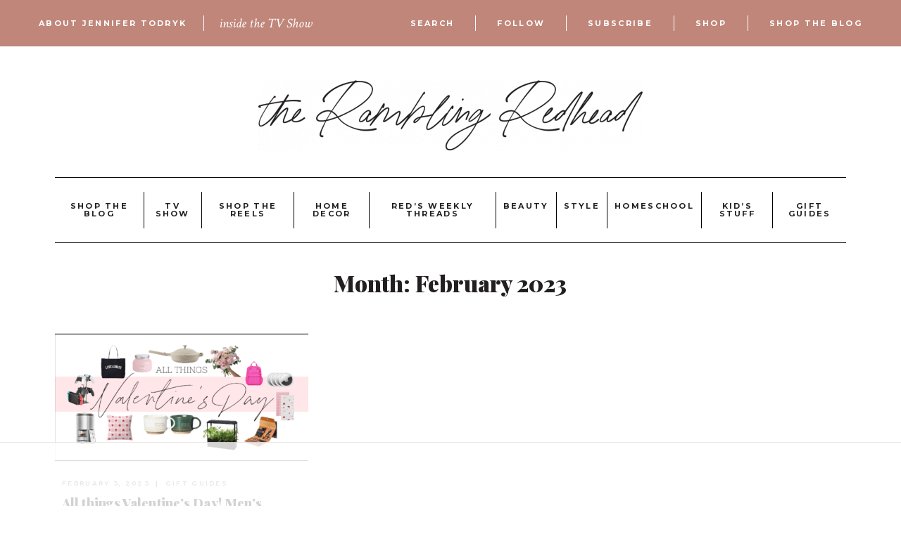

--- FILE ---
content_type: text/html; charset=UTF-8
request_url: https://theramblingredhead.com/2023/02/
body_size: 19521
content:
<!DOCTYPE html>
<html lang="en-US"">
<head>
    <meta charset="UTF-8">
    <meta name="viewport" content="width=device-width, initial-scale=1.0, minimum-scale=1.0, maximum-scale=1.0, user-scalable=no">
    <title>February 2023 | The Rambling Redhead</title>
    <link rel="profile" href="https://gmpg.org/xfn/11" />
    <link rel="pingback" href="https://theramblingredhead.com/xmlrpc.php" />
	    <script data-no-optimize="1" data-cfasync="false">!function(){"use strict";const t={adt_ei:{identityApiKey:"plainText",source:"url",type:"plaintext",priority:1},adt_eih:{identityApiKey:"sha256",source:"urlh",type:"hashed",priority:2},sh_kit:{identityApiKey:"sha256",source:"urlhck",type:"hashed",priority:3}},e=Object.keys(t);function i(t){return function(t){const e=t.match(/((?=([a-z0-9._!#$%+^&*()[\]<>-]+))\2@[a-z0-9._-]+\.[a-z0-9._-]+)/gi);return e?e[0]:""}(function(t){return t.replace(/\s/g,"")}(t.toLowerCase()))}!async function(){const n=new URL(window.location.href),o=n.searchParams;let a=null;const r=Object.entries(t).sort(([,t],[,e])=>t.priority-e.priority).map(([t])=>t);for(const e of r){const n=o.get(e),r=t[e];if(!n||!r)continue;const c=decodeURIComponent(n),d="plaintext"===r.type&&i(c),s="hashed"===r.type&&c;if(d||s){a={value:c,config:r};break}}if(a){const{value:t,config:e}=a;window.adthrive=window.adthrive||{},window.adthrive.cmd=window.adthrive.cmd||[],window.adthrive.cmd.push(function(){window.adthrive.identityApi({source:e.source,[e.identityApiKey]:t},({success:i,data:n})=>{i?window.adthrive.log("info","Plugin","detectEmails",`Identity API called with ${e.type} email: ${t}`,n):window.adthrive.log("warning","Plugin","detectEmails",`Failed to call Identity API with ${e.type} email: ${t}`,n)})})}!function(t,e){const i=new URL(e);t.forEach(t=>i.searchParams.delete(t)),history.replaceState(null,"",i.toString())}(e,n)}()}();
</script><meta name='robots' content='index, follow, max-image-preview:large, max-snippet:-1, max-video-preview:-1' />

<script data-no-optimize="1" data-cfasync="false">
(function(w, d) {
	w.adthrive = w.adthrive || {};
	w.adthrive.cmd = w.adthrive.cmd || [];
	w.adthrive.plugin = 'adthrive-ads-3.10.0';
	w.adthrive.host = 'ads.adthrive.com';
	w.adthrive.integration = 'plugin';

	var commitParam = (w.adthriveCLS && w.adthriveCLS.bucket !== 'prod' && w.adthriveCLS.branch) ? '&commit=' + w.adthriveCLS.branch : '';

	var s = d.createElement('script');
	s.async = true;
	s.referrerpolicy='no-referrer-when-downgrade';
	s.src = 'https://' + w.adthrive.host + '/sites/5dc2e22a09854d3af9654b84/ads.min.js?referrer=' + w.encodeURIComponent(w.location.href) + commitParam + '&cb=' + (Math.floor(Math.random() * 100) + 1) + '';
	var n = d.getElementsByTagName('script')[0];
	n.parentNode.insertBefore(s, n);
})(window, document);
</script>
<link rel="dns-prefetch" href="https://ads.adthrive.com/"><link rel="preconnect" href="https://ads.adthrive.com/"><link rel="preconnect" href="https://ads.adthrive.com/" crossorigin>
	<!-- This site is optimized with the Yoast SEO plugin v26.7 - https://yoast.com/wordpress/plugins/seo/ -->
	<link rel="canonical" href="https://theramblingredhead.com/2023/02/" />
	<meta property="og:locale" content="en_US" />
	<meta property="og:type" content="website" />
	<meta property="og:title" content="February 2023 | The Rambling Redhead" />
	<meta property="og:url" content="https://theramblingredhead.com/2023/02/" />
	<meta property="og:site_name" content="The Rambling Redhead" />
	<meta name="twitter:card" content="summary_large_image" />
	<meta name="twitter:site" content="@TheRamblingRedhead" />
	<script type="application/ld+json" class="yoast-schema-graph">{"@context":"https://schema.org","@graph":[{"@type":"CollectionPage","@id":"https://theramblingredhead.com/2023/02/","url":"https://theramblingredhead.com/2023/02/","name":"February 2023 | The Rambling Redhead","isPartOf":{"@id":"https://theramblingredhead.com/#website"},"primaryImageOfPage":{"@id":"https://theramblingredhead.com/2023/02/#primaryimage"},"image":{"@id":"https://theramblingredhead.com/2023/02/#primaryimage"},"thumbnailUrl":"https://theramblingredhead.com/wp-content/uploads/2023/01/10-Days-of-Christmas-copy-1.png","breadcrumb":{"@id":"https://theramblingredhead.com/2023/02/#breadcrumb"},"inLanguage":"en-US"},{"@type":"ImageObject","inLanguage":"en-US","@id":"https://theramblingredhead.com/2023/02/#primaryimage","url":"https://theramblingredhead.com/wp-content/uploads/2023/01/10-Days-of-Christmas-copy-1.png","contentUrl":"https://theramblingredhead.com/wp-content/uploads/2023/01/10-Days-of-Christmas-copy-1.png","width":1200,"height":628},{"@type":"BreadcrumbList","@id":"https://theramblingredhead.com/2023/02/#breadcrumb","itemListElement":[{"@type":"ListItem","position":1,"name":"Home","item":"https://theramblingredhead.com/"},{"@type":"ListItem","position":2,"name":"Archives for February 2023"}]},{"@type":"WebSite","@id":"https://theramblingredhead.com/#website","url":"https://theramblingredhead.com/","name":"The Rambling Redhead","description":"Surviving motherhood on sweet baby laughs, a casual coffee addiction, and minor spats of sarcasm.","publisher":{"@id":"https://theramblingredhead.com/#/schema/person/f3d411b745d5233cd639d0c0b2832283"},"potentialAction":[{"@type":"SearchAction","target":{"@type":"EntryPoint","urlTemplate":"https://theramblingredhead.com/?s={search_term_string}"},"query-input":{"@type":"PropertyValueSpecification","valueRequired":true,"valueName":"search_term_string"}}],"inLanguage":"en-US"},{"@type":["Person","Organization"],"@id":"https://theramblingredhead.com/#/schema/person/f3d411b745d5233cd639d0c0b2832283","name":"Jennifer","image":{"@type":"ImageObject","inLanguage":"en-US","@id":"https://theramblingredhead.com/#/schema/person/image/","url":"https://theramblingredhead.com/wp-content/uploads/2021/01/Duquette_013-1.jpg","contentUrl":"https://theramblingredhead.com/wp-content/uploads/2021/01/Duquette_013-1.jpg","width":1407,"height":1297,"caption":"Jennifer"},"logo":{"@id":"https://theramblingredhead.com/#/schema/person/image/"},"description":"I'm Jenn... A blunt, redheaded mommy who likes to look at motherhood in a slightly different way. This blog consists of stories of how I survive my job as a SAHM, a job that I love. I tend to like sarcasm served hot with a fresh side of dry humor. Because who really likes to take life so seriously?","sameAs":["http://www.lifeasaramblingredhead.com"]}]}</script>
	<!-- / Yoast SEO plugin. -->


<link rel='dns-prefetch' href='//fonts.googleapis.com' />
<style type="text/css" media="all">@font-face{font-family:'Crimson Text';font-style:italic;font-weight:400;font-display:swap;src:url(https://fonts.gstatic.com/s/crimsontext/v19/wlpogwHKFkZgtmSR3NB0oRJfajheK_Z_3rhHR6s.woff2) format('woff2');unicode-range:U+0102-0103,U+0110-0111,U+0128-0129,U+0168-0169,U+01A0-01A1,U+01AF-01B0,U+0300-0301,U+0303-0304,U+0308-0309,U+0323,U+0329,U+1EA0-1EF9,U+20AB}@font-face{font-family:'Crimson Text';font-style:italic;font-weight:400;font-display:swap;src:url(https://fonts.gstatic.com/s/crimsontext/v19/wlpogwHKFkZgtmSR3NB0oRJfajhfK_Z_3rhHR6s.woff2) format('woff2');unicode-range:U+0100-02BA,U+02BD-02C5,U+02C7-02CC,U+02CE-02D7,U+02DD-02FF,U+0304,U+0308,U+0329,U+1D00-1DBF,U+1E00-1E9F,U+1EF2-1EFF,U+2020,U+20A0-20AB,U+20AD-20C0,U+2113,U+2C60-2C7F,U+A720-A7FF}@font-face{font-family:'Crimson Text';font-style:italic;font-weight:400;font-display:swap;src:url(https://fonts.gstatic.com/s/crimsontext/v19/wlpogwHKFkZgtmSR3NB0oRJfajhRK_Z_3rhH.woff2) format('woff2');unicode-range:U+0000-00FF,U+0131,U+0152-0153,U+02BB-02BC,U+02C6,U+02DA,U+02DC,U+0304,U+0308,U+0329,U+2000-206F,U+20AC,U+2122,U+2191,U+2193,U+2212,U+2215,U+FEFF,U+FFFD}@font-face{font-family:'Montserrat';font-display:block;font-style:normal;font-weight:300;font-display:swap;src:url(https://fonts.gstatic.com/s/montserrat/v31/JTUSjIg1_i6t8kCHKm459WRhyyTh89ZNpQ.woff2) format('woff2');unicode-range:U+0460-052F,U+1C80-1C8A,U+20B4,U+2DE0-2DFF,U+A640-A69F,U+FE2E-FE2F}@font-face{font-family:'Montserrat';font-display:block;font-style:normal;font-weight:300;font-display:swap;src:url(https://fonts.gstatic.com/s/montserrat/v31/JTUSjIg1_i6t8kCHKm459W1hyyTh89ZNpQ.woff2) format('woff2');unicode-range:U+0301,U+0400-045F,U+0490-0491,U+04B0-04B1,U+2116}@font-face{font-family:'Montserrat';font-display:block;font-style:normal;font-weight:300;font-display:swap;src:url(https://fonts.gstatic.com/s/montserrat/v31/JTUSjIg1_i6t8kCHKm459WZhyyTh89ZNpQ.woff2) format('woff2');unicode-range:U+0102-0103,U+0110-0111,U+0128-0129,U+0168-0169,U+01A0-01A1,U+01AF-01B0,U+0300-0301,U+0303-0304,U+0308-0309,U+0323,U+0329,U+1EA0-1EF9,U+20AB}@font-face{font-family:'Montserrat';font-display:block;font-style:normal;font-weight:300;font-display:swap;src:url(https://fonts.gstatic.com/s/montserrat/v31/JTUSjIg1_i6t8kCHKm459WdhyyTh89ZNpQ.woff2) format('woff2');unicode-range:U+0100-02BA,U+02BD-02C5,U+02C7-02CC,U+02CE-02D7,U+02DD-02FF,U+0304,U+0308,U+0329,U+1D00-1DBF,U+1E00-1E9F,U+1EF2-1EFF,U+2020,U+20A0-20AB,U+20AD-20C0,U+2113,U+2C60-2C7F,U+A720-A7FF}@font-face{font-family:'Montserrat';font-display:block;font-style:normal;font-weight:300;font-display:swap;src:url(https://fonts.gstatic.com/s/montserrat/v31/JTUSjIg1_i6t8kCHKm459WlhyyTh89Y.woff2) format('woff2');unicode-range:U+0000-00FF,U+0131,U+0152-0153,U+02BB-02BC,U+02C6,U+02DA,U+02DC,U+0304,U+0308,U+0329,U+2000-206F,U+20AC,U+2122,U+2191,U+2193,U+2212,U+2215,U+FEFF,U+FFFD}@font-face{font-family:'Montserrat';font-display:block;font-style:normal;font-weight:600;font-display:swap;src:url(https://fonts.gstatic.com/s/montserrat/v31/JTUSjIg1_i6t8kCHKm459WRhyyTh89ZNpQ.woff2) format('woff2');unicode-range:U+0460-052F,U+1C80-1C8A,U+20B4,U+2DE0-2DFF,U+A640-A69F,U+FE2E-FE2F}@font-face{font-family:'Montserrat';font-display:block;font-style:normal;font-weight:600;font-display:swap;src:url(https://fonts.gstatic.com/s/montserrat/v31/JTUSjIg1_i6t8kCHKm459W1hyyTh89ZNpQ.woff2) format('woff2');unicode-range:U+0301,U+0400-045F,U+0490-0491,U+04B0-04B1,U+2116}@font-face{font-family:'Montserrat';font-display:block;font-style:normal;font-weight:600;font-display:swap;src:url(https://fonts.gstatic.com/s/montserrat/v31/JTUSjIg1_i6t8kCHKm459WZhyyTh89ZNpQ.woff2) format('woff2');unicode-range:U+0102-0103,U+0110-0111,U+0128-0129,U+0168-0169,U+01A0-01A1,U+01AF-01B0,U+0300-0301,U+0303-0304,U+0308-0309,U+0323,U+0329,U+1EA0-1EF9,U+20AB}@font-face{font-family:'Montserrat';font-display:block;font-style:normal;font-weight:600;font-display:swap;src:url(https://fonts.gstatic.com/s/montserrat/v31/JTUSjIg1_i6t8kCHKm459WdhyyTh89ZNpQ.woff2) format('woff2');unicode-range:U+0100-02BA,U+02BD-02C5,U+02C7-02CC,U+02CE-02D7,U+02DD-02FF,U+0304,U+0308,U+0329,U+1D00-1DBF,U+1E00-1E9F,U+1EF2-1EFF,U+2020,U+20A0-20AB,U+20AD-20C0,U+2113,U+2C60-2C7F,U+A720-A7FF}@font-face{font-family:'Montserrat';font-display:block;font-style:normal;font-weight:600;font-display:swap;src:url(https://fonts.gstatic.com/s/montserrat/v31/JTUSjIg1_i6t8kCHKm459WlhyyTh89Y.woff2) format('woff2');unicode-range:U+0000-00FF,U+0131,U+0152-0153,U+02BB-02BC,U+02C6,U+02DA,U+02DC,U+0304,U+0308,U+0329,U+2000-206F,U+20AC,U+2122,U+2191,U+2193,U+2212,U+2215,U+FEFF,U+FFFD}@font-face{font-family:'Montserrat';font-display:block;font-style:normal;font-weight:700;font-display:swap;src:url(https://fonts.gstatic.com/s/montserrat/v31/JTUSjIg1_i6t8kCHKm459WRhyyTh89ZNpQ.woff2) format('woff2');unicode-range:U+0460-052F,U+1C80-1C8A,U+20B4,U+2DE0-2DFF,U+A640-A69F,U+FE2E-FE2F}@font-face{font-family:'Montserrat';font-display:block;font-style:normal;font-weight:700;font-display:swap;src:url(https://fonts.gstatic.com/s/montserrat/v31/JTUSjIg1_i6t8kCHKm459W1hyyTh89ZNpQ.woff2) format('woff2');unicode-range:U+0301,U+0400-045F,U+0490-0491,U+04B0-04B1,U+2116}@font-face{font-family:'Montserrat';font-display:block;font-style:normal;font-weight:700;font-display:swap;src:url(https://fonts.gstatic.com/s/montserrat/v31/JTUSjIg1_i6t8kCHKm459WZhyyTh89ZNpQ.woff2) format('woff2');unicode-range:U+0102-0103,U+0110-0111,U+0128-0129,U+0168-0169,U+01A0-01A1,U+01AF-01B0,U+0300-0301,U+0303-0304,U+0308-0309,U+0323,U+0329,U+1EA0-1EF9,U+20AB}@font-face{font-family:'Montserrat';font-display:block;font-style:normal;font-weight:700;font-display:swap;src:url(https://fonts.gstatic.com/s/montserrat/v31/JTUSjIg1_i6t8kCHKm459WdhyyTh89ZNpQ.woff2) format('woff2');unicode-range:U+0100-02BA,U+02BD-02C5,U+02C7-02CC,U+02CE-02D7,U+02DD-02FF,U+0304,U+0308,U+0329,U+1D00-1DBF,U+1E00-1E9F,U+1EF2-1EFF,U+2020,U+20A0-20AB,U+20AD-20C0,U+2113,U+2C60-2C7F,U+A720-A7FF}@font-face{font-family:'Montserrat';font-display:block;font-style:normal;font-weight:700;font-display:swap;src:url(https://fonts.gstatic.com/s/montserrat/v31/JTUSjIg1_i6t8kCHKm459WlhyyTh89Y.woff2) format('woff2');unicode-range:U+0000-00FF,U+0131,U+0152-0153,U+02BB-02BC,U+02C6,U+02DA,U+02DC,U+0304,U+0308,U+0329,U+2000-206F,U+20AC,U+2122,U+2191,U+2193,U+2212,U+2215,U+FEFF,U+FFFD}@font-face{font-family:'Playfair Display';font-style:italic;font-weight:400;font-display:swap;src:url(https://fonts.gstatic.com/s/playfairdisplay/v40/nuFRD-vYSZviVYUb_rj3ij__anPXDTnCjmHKM4nYO7KN_qiTXtXA-X-uE0qEE5Do.woff2) format('woff2');unicode-range:U+0301,U+0400-045F,U+0490-0491,U+04B0-04B1,U+2116}@font-face{font-family:'Playfair Display';font-style:italic;font-weight:400;font-display:swap;src:url(https://fonts.gstatic.com/s/playfairdisplay/v40/nuFRD-vYSZviVYUb_rj3ij__anPXDTnCjmHKM4nYO7KN_qiTXt7A-X-uE0qEE5Do.woff2) format('woff2');unicode-range:U+0102-0103,U+0110-0111,U+0128-0129,U+0168-0169,U+01A0-01A1,U+01AF-01B0,U+0300-0301,U+0303-0304,U+0308-0309,U+0323,U+0329,U+1EA0-1EF9,U+20AB}@font-face{font-family:'Playfair Display';font-style:italic;font-weight:400;font-display:swap;src:url(https://fonts.gstatic.com/s/playfairdisplay/v40/nuFRD-vYSZviVYUb_rj3ij__anPXDTnCjmHKM4nYO7KN_qiTXt_A-X-uE0qEE5Do.woff2) format('woff2');unicode-range:U+0100-02BA,U+02BD-02C5,U+02C7-02CC,U+02CE-02D7,U+02DD-02FF,U+0304,U+0308,U+0329,U+1D00-1DBF,U+1E00-1E9F,U+1EF2-1EFF,U+2020,U+20A0-20AB,U+20AD-20C0,U+2113,U+2C60-2C7F,U+A720-A7FF}@font-face{font-family:'Playfair Display';font-style:italic;font-weight:400;font-display:swap;src:url(https://fonts.gstatic.com/s/playfairdisplay/v40/nuFRD-vYSZviVYUb_rj3ij__anPXDTnCjmHKM4nYO7KN_qiTXtHA-X-uE0qEEw.woff2) format('woff2');unicode-range:U+0000-00FF,U+0131,U+0152-0153,U+02BB-02BC,U+02C6,U+02DA,U+02DC,U+0304,U+0308,U+0329,U+2000-206F,U+20AC,U+2122,U+2191,U+2193,U+2212,U+2215,U+FEFF,U+FFFD}@font-face{font-family:'Playfair Display';font-display:block;font-style:normal;font-weight:900;font-display:swap;src:url(https://fonts.gstatic.com/s/playfairdisplay/v40/nuFvD-vYSZviVYUb_rj3ij__anPXJzDwcbmjWBN2PKfsunDTbtPK-F2qC0usEw.woff2) format('woff2');unicode-range:U+0301,U+0400-045F,U+0490-0491,U+04B0-04B1,U+2116}@font-face{font-family:'Playfair Display';font-display:block;font-style:normal;font-weight:900;font-display:swap;src:url(https://fonts.gstatic.com/s/playfairdisplay/v40/nuFvD-vYSZviVYUb_rj3ij__anPXJzDwcbmjWBN2PKfsunDYbtPK-F2qC0usEw.woff2) format('woff2');unicode-range:U+0102-0103,U+0110-0111,U+0128-0129,U+0168-0169,U+01A0-01A1,U+01AF-01B0,U+0300-0301,U+0303-0304,U+0308-0309,U+0323,U+0329,U+1EA0-1EF9,U+20AB}@font-face{font-family:'Playfair Display';font-display:block;font-style:normal;font-weight:900;font-display:swap;src:url(https://fonts.gstatic.com/s/playfairdisplay/v40/nuFvD-vYSZviVYUb_rj3ij__anPXJzDwcbmjWBN2PKfsunDZbtPK-F2qC0usEw.woff2) format('woff2');unicode-range:U+0100-02BA,U+02BD-02C5,U+02C7-02CC,U+02CE-02D7,U+02DD-02FF,U+0304,U+0308,U+0329,U+1D00-1DBF,U+1E00-1E9F,U+1EF2-1EFF,U+2020,U+20A0-20AB,U+20AD-20C0,U+2113,U+2C60-2C7F,U+A720-A7FF}@font-face{font-family:'Playfair Display';font-display:block;font-style:normal;font-weight:900;font-display:swap;src:url(https://fonts.gstatic.com/s/playfairdisplay/v40/nuFvD-vYSZviVYUb_rj3ij__anPXJzDwcbmjWBN2PKfsunDXbtPK-F2qC0s.woff2) format('woff2');unicode-range:U+0000-00FF,U+0131,U+0152-0153,U+02BB-02BC,U+02C6,U+02DA,U+02DC,U+0304,U+0308,U+0329,U+2000-206F,U+20AC,U+2122,U+2191,U+2193,U+2212,U+2215,U+FEFF,U+FFFD}</style>
<style id='wp-img-auto-sizes-contain-inline-css' type='text/css'>
img:is([sizes=auto i],[sizes^="auto," i]){contain-intrinsic-size:3000px 1500px}
/*# sourceURL=wp-img-auto-sizes-contain-inline-css */
</style>
<style id='wp-block-library-inline-css' type='text/css'>
:root{--wp-block-synced-color:#7a00df;--wp-block-synced-color--rgb:122,0,223;--wp-bound-block-color:var(--wp-block-synced-color);--wp-editor-canvas-background:#ddd;--wp-admin-theme-color:#007cba;--wp-admin-theme-color--rgb:0,124,186;--wp-admin-theme-color-darker-10:#006ba1;--wp-admin-theme-color-darker-10--rgb:0,107,160.5;--wp-admin-theme-color-darker-20:#005a87;--wp-admin-theme-color-darker-20--rgb:0,90,135;--wp-admin-border-width-focus:2px}@media (min-resolution:192dpi){:root{--wp-admin-border-width-focus:1.5px}}.wp-element-button{cursor:pointer}:root .has-very-light-gray-background-color{background-color:#eee}:root .has-very-dark-gray-background-color{background-color:#313131}:root .has-very-light-gray-color{color:#eee}:root .has-very-dark-gray-color{color:#313131}:root .has-vivid-green-cyan-to-vivid-cyan-blue-gradient-background{background:linear-gradient(135deg,#00d084,#0693e3)}:root .has-purple-crush-gradient-background{background:linear-gradient(135deg,#34e2e4,#4721fb 50%,#ab1dfe)}:root .has-hazy-dawn-gradient-background{background:linear-gradient(135deg,#faaca8,#dad0ec)}:root .has-subdued-olive-gradient-background{background:linear-gradient(135deg,#fafae1,#67a671)}:root .has-atomic-cream-gradient-background{background:linear-gradient(135deg,#fdd79a,#004a59)}:root .has-nightshade-gradient-background{background:linear-gradient(135deg,#330968,#31cdcf)}:root .has-midnight-gradient-background{background:linear-gradient(135deg,#020381,#2874fc)}:root{--wp--preset--font-size--normal:16px;--wp--preset--font-size--huge:42px}.has-regular-font-size{font-size:1em}.has-larger-font-size{font-size:2.625em}.has-normal-font-size{font-size:var(--wp--preset--font-size--normal)}.has-huge-font-size{font-size:var(--wp--preset--font-size--huge)}.has-text-align-center{text-align:center}.has-text-align-left{text-align:left}.has-text-align-right{text-align:right}.has-fit-text{white-space:nowrap!important}#end-resizable-editor-section{display:none}.aligncenter{clear:both}.items-justified-left{justify-content:flex-start}.items-justified-center{justify-content:center}.items-justified-right{justify-content:flex-end}.items-justified-space-between{justify-content:space-between}.screen-reader-text{border:0;clip-path:inset(50%);height:1px;margin:-1px;overflow:hidden;padding:0;position:absolute;width:1px;word-wrap:normal!important}.screen-reader-text:focus{background-color:#ddd;clip-path:none;color:#444;display:block;font-size:1em;height:auto;left:5px;line-height:normal;padding:15px 23px 14px;text-decoration:none;top:5px;width:auto;z-index:100000}html :where(.has-border-color){border-style:solid}html :where([style*=border-top-color]){border-top-style:solid}html :where([style*=border-right-color]){border-right-style:solid}html :where([style*=border-bottom-color]){border-bottom-style:solid}html :where([style*=border-left-color]){border-left-style:solid}html :where([style*=border-width]){border-style:solid}html :where([style*=border-top-width]){border-top-style:solid}html :where([style*=border-right-width]){border-right-style:solid}html :where([style*=border-bottom-width]){border-bottom-style:solid}html :where([style*=border-left-width]){border-left-style:solid}html :where(img[class*=wp-image-]){height:auto;max-width:100%}:where(figure){margin:0 0 1em}html :where(.is-position-sticky){--wp-admin--admin-bar--position-offset:var(--wp-admin--admin-bar--height,0px)}@media screen and (max-width:600px){html :where(.is-position-sticky){--wp-admin--admin-bar--position-offset:0px}}

/*# sourceURL=wp-block-library-inline-css */
</style><style id='global-styles-inline-css' type='text/css'>
:root{--wp--preset--aspect-ratio--square: 1;--wp--preset--aspect-ratio--4-3: 4/3;--wp--preset--aspect-ratio--3-4: 3/4;--wp--preset--aspect-ratio--3-2: 3/2;--wp--preset--aspect-ratio--2-3: 2/3;--wp--preset--aspect-ratio--16-9: 16/9;--wp--preset--aspect-ratio--9-16: 9/16;--wp--preset--color--black: #000000;--wp--preset--color--cyan-bluish-gray: #abb8c3;--wp--preset--color--white: #ffffff;--wp--preset--color--pale-pink: #f78da7;--wp--preset--color--vivid-red: #cf2e2e;--wp--preset--color--luminous-vivid-orange: #ff6900;--wp--preset--color--luminous-vivid-amber: #fcb900;--wp--preset--color--light-green-cyan: #7bdcb5;--wp--preset--color--vivid-green-cyan: #00d084;--wp--preset--color--pale-cyan-blue: #8ed1fc;--wp--preset--color--vivid-cyan-blue: #0693e3;--wp--preset--color--vivid-purple: #9b51e0;--wp--preset--gradient--vivid-cyan-blue-to-vivid-purple: linear-gradient(135deg,rgb(6,147,227) 0%,rgb(155,81,224) 100%);--wp--preset--gradient--light-green-cyan-to-vivid-green-cyan: linear-gradient(135deg,rgb(122,220,180) 0%,rgb(0,208,130) 100%);--wp--preset--gradient--luminous-vivid-amber-to-luminous-vivid-orange: linear-gradient(135deg,rgb(252,185,0) 0%,rgb(255,105,0) 100%);--wp--preset--gradient--luminous-vivid-orange-to-vivid-red: linear-gradient(135deg,rgb(255,105,0) 0%,rgb(207,46,46) 100%);--wp--preset--gradient--very-light-gray-to-cyan-bluish-gray: linear-gradient(135deg,rgb(238,238,238) 0%,rgb(169,184,195) 100%);--wp--preset--gradient--cool-to-warm-spectrum: linear-gradient(135deg,rgb(74,234,220) 0%,rgb(151,120,209) 20%,rgb(207,42,186) 40%,rgb(238,44,130) 60%,rgb(251,105,98) 80%,rgb(254,248,76) 100%);--wp--preset--gradient--blush-light-purple: linear-gradient(135deg,rgb(255,206,236) 0%,rgb(152,150,240) 100%);--wp--preset--gradient--blush-bordeaux: linear-gradient(135deg,rgb(254,205,165) 0%,rgb(254,45,45) 50%,rgb(107,0,62) 100%);--wp--preset--gradient--luminous-dusk: linear-gradient(135deg,rgb(255,203,112) 0%,rgb(199,81,192) 50%,rgb(65,88,208) 100%);--wp--preset--gradient--pale-ocean: linear-gradient(135deg,rgb(255,245,203) 0%,rgb(182,227,212) 50%,rgb(51,167,181) 100%);--wp--preset--gradient--electric-grass: linear-gradient(135deg,rgb(202,248,128) 0%,rgb(113,206,126) 100%);--wp--preset--gradient--midnight: linear-gradient(135deg,rgb(2,3,129) 0%,rgb(40,116,252) 100%);--wp--preset--font-size--small: 13px;--wp--preset--font-size--medium: 20px;--wp--preset--font-size--large: 36px;--wp--preset--font-size--x-large: 42px;--wp--preset--spacing--20: 0.44rem;--wp--preset--spacing--30: 0.67rem;--wp--preset--spacing--40: 1rem;--wp--preset--spacing--50: 1.5rem;--wp--preset--spacing--60: 2.25rem;--wp--preset--spacing--70: 3.38rem;--wp--preset--spacing--80: 5.06rem;--wp--preset--shadow--natural: 6px 6px 9px rgba(0, 0, 0, 0.2);--wp--preset--shadow--deep: 12px 12px 50px rgba(0, 0, 0, 0.4);--wp--preset--shadow--sharp: 6px 6px 0px rgba(0, 0, 0, 0.2);--wp--preset--shadow--outlined: 6px 6px 0px -3px rgb(255, 255, 255), 6px 6px rgb(0, 0, 0);--wp--preset--shadow--crisp: 6px 6px 0px rgb(0, 0, 0);}:where(.is-layout-flex){gap: 0.5em;}:where(.is-layout-grid){gap: 0.5em;}body .is-layout-flex{display: flex;}.is-layout-flex{flex-wrap: wrap;align-items: center;}.is-layout-flex > :is(*, div){margin: 0;}body .is-layout-grid{display: grid;}.is-layout-grid > :is(*, div){margin: 0;}:where(.wp-block-columns.is-layout-flex){gap: 2em;}:where(.wp-block-columns.is-layout-grid){gap: 2em;}:where(.wp-block-post-template.is-layout-flex){gap: 1.25em;}:where(.wp-block-post-template.is-layout-grid){gap: 1.25em;}.has-black-color{color: var(--wp--preset--color--black) !important;}.has-cyan-bluish-gray-color{color: var(--wp--preset--color--cyan-bluish-gray) !important;}.has-white-color{color: var(--wp--preset--color--white) !important;}.has-pale-pink-color{color: var(--wp--preset--color--pale-pink) !important;}.has-vivid-red-color{color: var(--wp--preset--color--vivid-red) !important;}.has-luminous-vivid-orange-color{color: var(--wp--preset--color--luminous-vivid-orange) !important;}.has-luminous-vivid-amber-color{color: var(--wp--preset--color--luminous-vivid-amber) !important;}.has-light-green-cyan-color{color: var(--wp--preset--color--light-green-cyan) !important;}.has-vivid-green-cyan-color{color: var(--wp--preset--color--vivid-green-cyan) !important;}.has-pale-cyan-blue-color{color: var(--wp--preset--color--pale-cyan-blue) !important;}.has-vivid-cyan-blue-color{color: var(--wp--preset--color--vivid-cyan-blue) !important;}.has-vivid-purple-color{color: var(--wp--preset--color--vivid-purple) !important;}.has-black-background-color{background-color: var(--wp--preset--color--black) !important;}.has-cyan-bluish-gray-background-color{background-color: var(--wp--preset--color--cyan-bluish-gray) !important;}.has-white-background-color{background-color: var(--wp--preset--color--white) !important;}.has-pale-pink-background-color{background-color: var(--wp--preset--color--pale-pink) !important;}.has-vivid-red-background-color{background-color: var(--wp--preset--color--vivid-red) !important;}.has-luminous-vivid-orange-background-color{background-color: var(--wp--preset--color--luminous-vivid-orange) !important;}.has-luminous-vivid-amber-background-color{background-color: var(--wp--preset--color--luminous-vivid-amber) !important;}.has-light-green-cyan-background-color{background-color: var(--wp--preset--color--light-green-cyan) !important;}.has-vivid-green-cyan-background-color{background-color: var(--wp--preset--color--vivid-green-cyan) !important;}.has-pale-cyan-blue-background-color{background-color: var(--wp--preset--color--pale-cyan-blue) !important;}.has-vivid-cyan-blue-background-color{background-color: var(--wp--preset--color--vivid-cyan-blue) !important;}.has-vivid-purple-background-color{background-color: var(--wp--preset--color--vivid-purple) !important;}.has-black-border-color{border-color: var(--wp--preset--color--black) !important;}.has-cyan-bluish-gray-border-color{border-color: var(--wp--preset--color--cyan-bluish-gray) !important;}.has-white-border-color{border-color: var(--wp--preset--color--white) !important;}.has-pale-pink-border-color{border-color: var(--wp--preset--color--pale-pink) !important;}.has-vivid-red-border-color{border-color: var(--wp--preset--color--vivid-red) !important;}.has-luminous-vivid-orange-border-color{border-color: var(--wp--preset--color--luminous-vivid-orange) !important;}.has-luminous-vivid-amber-border-color{border-color: var(--wp--preset--color--luminous-vivid-amber) !important;}.has-light-green-cyan-border-color{border-color: var(--wp--preset--color--light-green-cyan) !important;}.has-vivid-green-cyan-border-color{border-color: var(--wp--preset--color--vivid-green-cyan) !important;}.has-pale-cyan-blue-border-color{border-color: var(--wp--preset--color--pale-cyan-blue) !important;}.has-vivid-cyan-blue-border-color{border-color: var(--wp--preset--color--vivid-cyan-blue) !important;}.has-vivid-purple-border-color{border-color: var(--wp--preset--color--vivid-purple) !important;}.has-vivid-cyan-blue-to-vivid-purple-gradient-background{background: var(--wp--preset--gradient--vivid-cyan-blue-to-vivid-purple) !important;}.has-light-green-cyan-to-vivid-green-cyan-gradient-background{background: var(--wp--preset--gradient--light-green-cyan-to-vivid-green-cyan) !important;}.has-luminous-vivid-amber-to-luminous-vivid-orange-gradient-background{background: var(--wp--preset--gradient--luminous-vivid-amber-to-luminous-vivid-orange) !important;}.has-luminous-vivid-orange-to-vivid-red-gradient-background{background: var(--wp--preset--gradient--luminous-vivid-orange-to-vivid-red) !important;}.has-very-light-gray-to-cyan-bluish-gray-gradient-background{background: var(--wp--preset--gradient--very-light-gray-to-cyan-bluish-gray) !important;}.has-cool-to-warm-spectrum-gradient-background{background: var(--wp--preset--gradient--cool-to-warm-spectrum) !important;}.has-blush-light-purple-gradient-background{background: var(--wp--preset--gradient--blush-light-purple) !important;}.has-blush-bordeaux-gradient-background{background: var(--wp--preset--gradient--blush-bordeaux) !important;}.has-luminous-dusk-gradient-background{background: var(--wp--preset--gradient--luminous-dusk) !important;}.has-pale-ocean-gradient-background{background: var(--wp--preset--gradient--pale-ocean) !important;}.has-electric-grass-gradient-background{background: var(--wp--preset--gradient--electric-grass) !important;}.has-midnight-gradient-background{background: var(--wp--preset--gradient--midnight) !important;}.has-small-font-size{font-size: var(--wp--preset--font-size--small) !important;}.has-medium-font-size{font-size: var(--wp--preset--font-size--medium) !important;}.has-large-font-size{font-size: var(--wp--preset--font-size--large) !important;}.has-x-large-font-size{font-size: var(--wp--preset--font-size--x-large) !important;}
/*# sourceURL=global-styles-inline-css */
</style>

<style id='classic-theme-styles-inline-css' type='text/css'>
/*! This file is auto-generated */
.wp-block-button__link{color:#fff;background-color:#32373c;border-radius:9999px;box-shadow:none;text-decoration:none;padding:calc(.667em + 2px) calc(1.333em + 2px);font-size:1.125em}.wp-block-file__button{background:#32373c;color:#fff;text-decoration:none}
/*# sourceURL=/wp-includes/css/classic-themes.min.css */
</style>
<link rel='stylesheet' id='wpo_min-header-0-css' href='https://theramblingredhead.com/wp-content/cache/wpo-minify/1768046224/assets/wpo-minify-header-8d141570.min.css' type='text/css' media='all' />
<script type="text/javascript" src="https://theramblingredhead.com/wp-content/cache/wpo-minify/1768046224/assets/wpo-minify-header-7d360e68.min.js" id="wpo_min-header-0-js"></script>
<script></script><link rel="https://api.w.org/" href="https://theramblingredhead.com/wp-json/" /><link rel="EditURI" type="application/rsd+xml" title="RSD" href="https://theramblingredhead.com/xmlrpc.php?rsd" />
	<script type="text/javascript">var ajaxurl = 'https://theramblingredhead.com/wp-admin/admin-ajax.php';</script>
	<!-- HFCM by 99 Robots - Snippet # 1: Google Analytics -->
<!-- Global site tag (gtag.js) - Google Analytics -->
<script async src="https://www.googletagmanager.com/gtag/js?id=G-PDVHRQ8GHH"></script>
<script>
  window.dataLayer = window.dataLayer || [];
  function gtag(){dataLayer.push(arguments);}
  gtag('js', new Date());

  gtag('config', 'G-PDVHRQ8GHH');
</script>
<!-- /end HFCM by 99 Robots -->
<link rel="apple-touch-icon" sizes="180x180" href="/wp-content/uploads/fbrfg/apple-touch-icon.png">
<link rel="icon" type="image/png" sizes="32x32" href="/wp-content/uploads/fbrfg/favicon-32x32.png">
<link rel="icon" type="image/png" sizes="16x16" href="/wp-content/uploads/fbrfg/favicon-16x16.png">
<link rel="manifest" href="/wp-content/uploads/fbrfg/site.webmanifest">
<link rel="mask-icon" href="/wp-content/uploads/fbrfg/safari-pinned-tab.svg" color="#5bbad5">
<link rel="shortcut icon" href="/wp-content/uploads/fbrfg/favicon.ico">
<meta name="msapplication-TileColor" content="#da532c">
<meta name="msapplication-config" content="/wp-content/uploads/fbrfg/browserconfig.xml">
<meta name="theme-color" content="#ffffff"><meta name="generator" content="Powered by WPBakery Page Builder - drag and drop page builder for WordPress."/>
<link rel="icon" href="https://theramblingredhead.com/wp-content/uploads/2015/05/cropped-dsc051581-32x32.jpg" sizes="32x32" />
<link rel="icon" href="https://theramblingredhead.com/wp-content/uploads/2015/05/cropped-dsc051581-192x192.jpg" sizes="192x192" />
<link rel="apple-touch-icon" href="https://theramblingredhead.com/wp-content/uploads/2015/05/cropped-dsc051581-180x180.jpg" />
<meta name="msapplication-TileImage" content="https://theramblingredhead.com/wp-content/uploads/2015/05/cropped-dsc051581-270x270.jpg" />
<noscript><style> .wpb_animate_when_almost_visible { opacity: 1; }</style></noscript><link rel='stylesheet' id='wpo_min-footer-0-css' href='https://theramblingredhead.com/wp-content/cache/wpo-minify/1768046224/assets/wpo-minify-footer-866119e6.min.css' type='text/css' media='all' />
</head>
<body class="archive date wp-theme-the-rambling-redhead not-admin wpb-js-composer js-comp-ver-8.6.1 vc_responsive">
        <div class="dmc-body-inner">
        <header id="dmc-main-header">
	                    <div class="dmc-header-row-1">
                <div class="dmc-header-row-inner dmc-padding-main">
                    <div class="dmc-col-1">
                        <div class="custom-menu-items">
                            <div class="custom-menu-item-holder has-content type-about">
                                <span class="custom-menu-item">About Jennifer Todryk</span>
                                <div class="custom-menu-item-content">
                                    <div class="custom-menu-item-content-inner">
                                        <div class="dmc-image-holder">
                                            <img width="154" height="154" src="https://theramblingredhead.com/wp-content/uploads/2021/01/311B2953-154x154.jpg" class="attachment-circle size-circle" alt="" decoding="async" srcset="https://theramblingredhead.com/wp-content/uploads/2021/01/311B2953-154x154.jpg 154w, https://theramblingredhead.com/wp-content/uploads/2021/01/311B2953-150x150.jpg 150w, https://theramblingredhead.com/wp-content/uploads/2021/01/311B2953-128x128.jpg 128w, https://theramblingredhead.com/wp-content/uploads/2021/01/311B2953-308x308.jpg 308w, https://theramblingredhead.com/wp-content/uploads/2021/01/311B2953-438x438.jpg 438w, https://theramblingredhead.com/wp-content/uploads/2021/01/311B2953-876x876.jpg 876w, https://theramblingredhead.com/wp-content/uploads/2021/01/311B2953-242x242.jpg 242w, https://theramblingredhead.com/wp-content/uploads/2021/01/311B2953-484x484.jpg 484w, https://theramblingredhead.com/wp-content/uploads/2021/01/311B2953-213x213.jpg 213w, https://theramblingredhead.com/wp-content/uploads/2021/01/311B2953-426x426.jpg 426w, https://theramblingredhead.com/wp-content/uploads/2021/01/311B2953-156x156.jpg 156w, https://theramblingredhead.com/wp-content/uploads/2021/01/311B2953-312x312.jpg 312w, https://theramblingredhead.com/wp-content/uploads/2021/01/311B2953-142x142.jpg 142w, https://theramblingredhead.com/wp-content/uploads/2021/01/311B2953-284x284.jpg 284w, https://theramblingredhead.com/wp-content/uploads/2021/01/311B2953-220x220.jpg 220w, https://theramblingredhead.com/wp-content/uploads/2021/01/311B2953-440x440.jpg 440w, https://theramblingredhead.com/wp-content/uploads/2021/01/311B2953-200x200.jpg 200w, https://theramblingredhead.com/wp-content/uploads/2021/01/311B2953-400x400.jpg 400w, https://theramblingredhead.com/wp-content/uploads/2021/01/311B2953-212x212.jpg 212w, https://theramblingredhead.com/wp-content/uploads/2021/01/311B2953-424x424.jpg 424w, https://theramblingredhead.com/wp-content/uploads/2021/01/311B2953-348x348.jpg 348w, https://theramblingredhead.com/wp-content/uploads/2021/01/311B2953-696x696.jpg 696w, https://theramblingredhead.com/wp-content/uploads/2021/01/311B2953-210x210.jpg 210w, https://theramblingredhead.com/wp-content/uploads/2021/01/311B2953-420x420.jpg 420w, https://theramblingredhead.com/wp-content/uploads/2021/01/311B2953-840x840.jpg 840w, https://theramblingredhead.com/wp-content/uploads/2021/01/311B2953-598x598.jpg 598w, https://theramblingredhead.com/wp-content/uploads/2021/01/311B2953-1196x1196.jpg 1196w, https://theramblingredhead.com/wp-content/uploads/2021/01/311B2953-747x747.jpg 747w, https://theramblingredhead.com/wp-content/uploads/2021/01/311B2953-1494x1494.jpg 1494w" sizes="(max-width: 154px) 100vw, 154px" />                                        </div>
                                        <div class="content-holder">
                                            <div class="about-menu-item-content">
                                                <div class="about-title">Hey there! I’m Jenn.</div>
                                                <div class="about-description"><p>Things get a little loud and chaotic over here from time to time. I blame the three child beasts ... and Mike is loud too. But, I hope to bring you nothing but happiness, inspiration, good home decor and only the comfiest clothing recommendations because, who really enjoys pants .... ? And most importantly a good laugh. I hope you laugh a lot… even if it’s at my expense.</p></div>
                                            </div>
                                            <div class="more-info-holder">
                                                <div class="signature">- Jennifer</div>
                                                <div class="separator"></div>
                                                <div class="link-holder">
                                                    <a href="/about/">read more</a>
                                                </div>
                                            </div>
                                        </div>
                                    </div>
                                </div>
                            </div>
                            <div class="custom-menu-item-holder">
                                <a href="/tv-show/" class="custom-menu-item style-italic">inside the TV Show</a>
                            </div>
                        </div>
                    </div>
                    <div class="dmc-col-2">
                        <div class="custom-menu-items style-wider">
                            <div class="custom-menu-item-holder">
                                <a href="/?s" class="custom-menu-item">Search</a>
                            </div>
                            <div class="custom-menu-item-holder has-content type-follow">
                                <span class="custom-menu-item">Follow</span>
                                <div class="custom-menu-item-content">
                                    <div class="custom-menu-item-content-inner">
                                        <div class="follow-items">
	                                                                                        <a target="_blank" href="https://www.instagram.com/theramblingredhead/?hl=en" class="follow-item">
                                                        <picture class="dmc-image-picture">
		<source srcset="https://theramblingredhead.com/wp-content/uploads/2021/05/Hightower_054-1-210x210.jpg, https://theramblingredhead.com/wp-content/uploads/2021/05/Hightower_054-1-210x210.jpg 2x" media="(max-width: 767px)"><source srcset="https://theramblingredhead.com/wp-content/uploads/2021/05/Hightower_054-1-747x747.jpg, https://theramblingredhead.com/wp-content/uploads/2021/05/Hightower_054-1-1494x1494.jpg 2x" media="(min-width: 4097px)"><source srcset="https://theramblingredhead.com/wp-content/uploads/2021/05/Hightower_054-1-598x598.jpg, https://theramblingredhead.com/wp-content/uploads/2021/05/Hightower_054-1-1196x1196.jpg 2x" media="(min-width: 2881px)"><source srcset="https://theramblingredhead.com/wp-content/uploads/2021/05/Hightower_054-1-420x420.jpg, https://theramblingredhead.com/wp-content/uploads/2021/05/Hightower_054-1-840x840.jpg 2x" media="(min-width: 1441px)"><source srcset="https://theramblingredhead.com/wp-content/uploads/2021/05/Hightower_054-1-210x210.jpg, https://theramblingredhead.com/wp-content/uploads/2021/05/Hightower_054-1-420x420.jpg 2x"><img width="210" height="210" src="https://theramblingredhead.com/wp-content/uploads/2021/05/Hightower_054-1-210x210.jpg" class="attachment-social size-social" alt="" decoding="async" srcset="https://theramblingredhead.com/wp-content/uploads/2021/05/Hightower_054-1-210x210.jpg 210w, https://theramblingredhead.com/wp-content/uploads/2021/05/Hightower_054-1-150x150.jpg 150w, https://theramblingredhead.com/wp-content/uploads/2021/05/Hightower_054-1-128x128.jpg 128w, https://theramblingredhead.com/wp-content/uploads/2021/05/Hightower_054-1-154x154.jpg 154w, https://theramblingredhead.com/wp-content/uploads/2021/05/Hightower_054-1-308x308.jpg 308w, https://theramblingredhead.com/wp-content/uploads/2021/05/Hightower_054-1-438x438.jpg 438w, https://theramblingredhead.com/wp-content/uploads/2021/05/Hightower_054-1-876x876.jpg 876w, https://theramblingredhead.com/wp-content/uploads/2021/05/Hightower_054-1-242x242.jpg 242w, https://theramblingredhead.com/wp-content/uploads/2021/05/Hightower_054-1-484x484.jpg 484w, https://theramblingredhead.com/wp-content/uploads/2021/05/Hightower_054-1-213x213.jpg 213w, https://theramblingredhead.com/wp-content/uploads/2021/05/Hightower_054-1-426x426.jpg 426w, https://theramblingredhead.com/wp-content/uploads/2021/05/Hightower_054-1-156x156.jpg 156w, https://theramblingredhead.com/wp-content/uploads/2021/05/Hightower_054-1-312x312.jpg 312w, https://theramblingredhead.com/wp-content/uploads/2021/05/Hightower_054-1-142x142.jpg 142w, https://theramblingredhead.com/wp-content/uploads/2021/05/Hightower_054-1-284x284.jpg 284w, https://theramblingredhead.com/wp-content/uploads/2021/05/Hightower_054-1-220x220.jpg 220w, https://theramblingredhead.com/wp-content/uploads/2021/05/Hightower_054-1-440x440.jpg 440w, https://theramblingredhead.com/wp-content/uploads/2021/05/Hightower_054-1-200x200.jpg 200w, https://theramblingredhead.com/wp-content/uploads/2021/05/Hightower_054-1-400x400.jpg 400w, https://theramblingredhead.com/wp-content/uploads/2021/05/Hightower_054-1-212x212.jpg 212w, https://theramblingredhead.com/wp-content/uploads/2021/05/Hightower_054-1-424x424.jpg 424w, https://theramblingredhead.com/wp-content/uploads/2021/05/Hightower_054-1-348x348.jpg 348w, https://theramblingredhead.com/wp-content/uploads/2021/05/Hightower_054-1-696x696.jpg 696w, https://theramblingredhead.com/wp-content/uploads/2021/05/Hightower_054-1-420x420.jpg 420w, https://theramblingredhead.com/wp-content/uploads/2021/05/Hightower_054-1-840x840.jpg 840w, https://theramblingredhead.com/wp-content/uploads/2021/05/Hightower_054-1-598x598.jpg 598w, https://theramblingredhead.com/wp-content/uploads/2021/05/Hightower_054-1-1196x1196.jpg 1196w, https://theramblingredhead.com/wp-content/uploads/2021/05/Hightower_054-1-747x747.jpg 747w, https://theramblingredhead.com/wp-content/uploads/2021/05/Hightower_054-1-1494x1494.jpg 1494w" sizes="(max-width: 210px) 100vw, 210px" />    </picture>
	                                                    <div class="item-name">Instagram</div>
                                                </a>
                                                                                                <a target="_blank" href="https://www.facebook.com/lifeasaramblingredhead/" class="follow-item">
                                                        <picture class="dmc-image-picture">
		<source srcset="https://theramblingredhead.com/wp-content/uploads/2020/10/trr-follow-2-210x210.png, https://theramblingredhead.com/wp-content/uploads/2020/10/trr-follow-2-210x210.png 2x" media="(max-width: 767px)"><source srcset="https://theramblingredhead.com/wp-content/uploads/2020/10/trr-follow-2-747x747.png" media="(min-width: 4097px)"><source srcset="https://theramblingredhead.com/wp-content/uploads/2020/10/trr-follow-2-598x598.png" media="(min-width: 2881px)"><source srcset="https://theramblingredhead.com/wp-content/uploads/2020/10/trr-follow-2-420x420.png" media="(min-width: 1441px)"><source srcset="https://theramblingredhead.com/wp-content/uploads/2020/10/trr-follow-2-210x210.png, https://theramblingredhead.com/wp-content/uploads/2020/10/trr-follow-2-420x420.png 2x"><img width="210" height="210" src="https://theramblingredhead.com/wp-content/uploads/2020/10/trr-follow-2-210x210.png" class="attachment-social size-social" alt="" decoding="async" srcset="https://theramblingredhead.com/wp-content/uploads/2020/10/trr-follow-2-210x210.png 210w, https://theramblingredhead.com/wp-content/uploads/2020/10/trr-follow-2-300x300.png 300w, https://theramblingredhead.com/wp-content/uploads/2020/10/trr-follow-2-150x150.png 150w, https://theramblingredhead.com/wp-content/uploads/2020/10/trr-follow-2-128x128.png 128w, https://theramblingredhead.com/wp-content/uploads/2020/10/trr-follow-2-546x546.png 546w, https://theramblingredhead.com/wp-content/uploads/2020/10/trr-follow-2-730x730.png 730w, https://theramblingredhead.com/wp-content/uploads/2020/10/trr-follow-2-154x154.png 154w, https://theramblingredhead.com/wp-content/uploads/2020/10/trr-follow-2-308x308.png 308w, https://theramblingredhead.com/wp-content/uploads/2020/10/trr-follow-2-438x438.png 438w, https://theramblingredhead.com/wp-content/uploads/2020/10/trr-follow-2-242x242.png 242w, https://theramblingredhead.com/wp-content/uploads/2020/10/trr-follow-2-484x484.png 484w, https://theramblingredhead.com/wp-content/uploads/2020/10/trr-follow-2-213x213.png 213w, https://theramblingredhead.com/wp-content/uploads/2020/10/trr-follow-2-426x426.png 426w, https://theramblingredhead.com/wp-content/uploads/2020/10/trr-follow-2-156x156.png 156w, https://theramblingredhead.com/wp-content/uploads/2020/10/trr-follow-2-312x312.png 312w, https://theramblingredhead.com/wp-content/uploads/2020/10/trr-follow-2-142x142.png 142w, https://theramblingredhead.com/wp-content/uploads/2020/10/trr-follow-2-284x284.png 284w, https://theramblingredhead.com/wp-content/uploads/2020/10/trr-follow-2-220x220.png 220w, https://theramblingredhead.com/wp-content/uploads/2020/10/trr-follow-2-440x440.png 440w, https://theramblingredhead.com/wp-content/uploads/2020/10/trr-follow-2-200x200.png 200w, https://theramblingredhead.com/wp-content/uploads/2020/10/trr-follow-2-400x400.png 400w, https://theramblingredhead.com/wp-content/uploads/2020/10/trr-follow-2-317x317.png 317w, https://theramblingredhead.com/wp-content/uploads/2020/10/trr-follow-2-634x634.png 634w, https://theramblingredhead.com/wp-content/uploads/2020/10/trr-follow-2-568x568.png 568w, https://theramblingredhead.com/wp-content/uploads/2020/10/trr-follow-2-558x558.png 558w, https://theramblingredhead.com/wp-content/uploads/2020/10/trr-follow-2-212x212.png 212w, https://theramblingredhead.com/wp-content/uploads/2020/10/trr-follow-2-424x424.png 424w, https://theramblingredhead.com/wp-content/uploads/2020/10/trr-follow-2-348x348.png 348w, https://theramblingredhead.com/wp-content/uploads/2020/10/trr-follow-2-696x696.png 696w, https://theramblingredhead.com/wp-content/uploads/2020/10/trr-follow-2-420x420.png 420w, https://theramblingredhead.com/wp-content/uploads/2020/10/trr-follow-2-598x598.png 598w, https://theramblingredhead.com/wp-content/uploads/2020/10/trr-follow-2-747x747.png 747w, https://theramblingredhead.com/wp-content/uploads/2020/10/trr-follow-2.png 754w" sizes="(max-width: 210px) 100vw, 210px" />    </picture>
	                                                    <div class="item-name">Facebook</div>
                                                </a>
                                                                                                <a target="_blank" href="https://www.liketoknow.it/theramblingredhead" class="follow-item">
                                                        <picture class="dmc-image-picture">
		<source srcset="https://theramblingredhead.com/wp-content/uploads/2020/10/trr-follow-3-210x210.png, https://theramblingredhead.com/wp-content/uploads/2020/10/trr-follow-3-210x210.png 2x" media="(max-width: 767px)"><source srcset="https://theramblingredhead.com/wp-content/uploads/2020/10/trr-follow-3-747x747.png" media="(min-width: 4097px)"><source srcset="https://theramblingredhead.com/wp-content/uploads/2020/10/trr-follow-3-598x598.png" media="(min-width: 2881px)"><source srcset="https://theramblingredhead.com/wp-content/uploads/2020/10/trr-follow-3-420x420.png" media="(min-width: 1441px)"><source srcset="https://theramblingredhead.com/wp-content/uploads/2020/10/trr-follow-3-210x210.png, https://theramblingredhead.com/wp-content/uploads/2020/10/trr-follow-3-420x420.png 2x"><img width="210" height="210" src="https://theramblingredhead.com/wp-content/uploads/2020/10/trr-follow-3-210x210.png" class="attachment-social size-social" alt="" decoding="async" srcset="https://theramblingredhead.com/wp-content/uploads/2020/10/trr-follow-3-210x210.png 210w, https://theramblingredhead.com/wp-content/uploads/2020/10/trr-follow-3-300x300.png 300w, https://theramblingredhead.com/wp-content/uploads/2020/10/trr-follow-3-150x150.png 150w, https://theramblingredhead.com/wp-content/uploads/2020/10/trr-follow-3-128x128.png 128w, https://theramblingredhead.com/wp-content/uploads/2020/10/trr-follow-3-546x545.png 546w, https://theramblingredhead.com/wp-content/uploads/2020/10/trr-follow-3-730x729.png 730w, https://theramblingredhead.com/wp-content/uploads/2020/10/trr-follow-3-154x154.png 154w, https://theramblingredhead.com/wp-content/uploads/2020/10/trr-follow-3-308x308.png 308w, https://theramblingredhead.com/wp-content/uploads/2020/10/trr-follow-3-438x438.png 438w, https://theramblingredhead.com/wp-content/uploads/2020/10/trr-follow-3-242x242.png 242w, https://theramblingredhead.com/wp-content/uploads/2020/10/trr-follow-3-484x484.png 484w, https://theramblingredhead.com/wp-content/uploads/2020/10/trr-follow-3-213x213.png 213w, https://theramblingredhead.com/wp-content/uploads/2020/10/trr-follow-3-426x426.png 426w, https://theramblingredhead.com/wp-content/uploads/2020/10/trr-follow-3-156x156.png 156w, https://theramblingredhead.com/wp-content/uploads/2020/10/trr-follow-3-312x312.png 312w, https://theramblingredhead.com/wp-content/uploads/2020/10/trr-follow-3-142x142.png 142w, https://theramblingredhead.com/wp-content/uploads/2020/10/trr-follow-3-284x284.png 284w, https://theramblingredhead.com/wp-content/uploads/2020/10/trr-follow-3-220x220.png 220w, https://theramblingredhead.com/wp-content/uploads/2020/10/trr-follow-3-440x440.png 440w, https://theramblingredhead.com/wp-content/uploads/2020/10/trr-follow-3-200x200.png 200w, https://theramblingredhead.com/wp-content/uploads/2020/10/trr-follow-3-400x400.png 400w, https://theramblingredhead.com/wp-content/uploads/2020/10/trr-follow-3-317x317.png 317w, https://theramblingredhead.com/wp-content/uploads/2020/10/trr-follow-3-634x633.png 634w, https://theramblingredhead.com/wp-content/uploads/2020/10/trr-follow-3-568x567.png 568w, https://theramblingredhead.com/wp-content/uploads/2020/10/trr-follow-3-558x557.png 558w, https://theramblingredhead.com/wp-content/uploads/2020/10/trr-follow-3-212x212.png 212w, https://theramblingredhead.com/wp-content/uploads/2020/10/trr-follow-3-424x424.png 424w, https://theramblingredhead.com/wp-content/uploads/2020/10/trr-follow-3-348x348.png 348w, https://theramblingredhead.com/wp-content/uploads/2020/10/trr-follow-3-696x696.png 696w, https://theramblingredhead.com/wp-content/uploads/2020/10/trr-follow-3-420x420.png 420w, https://theramblingredhead.com/wp-content/uploads/2020/10/trr-follow-3-598x598.png 598w, https://theramblingredhead.com/wp-content/uploads/2020/10/trr-follow-3-747x747.png 747w, https://theramblingredhead.com/wp-content/uploads/2020/10/trr-follow-3.png 755w" sizes="(max-width: 210px) 100vw, 210px" />    </picture>
	                                                    <div class="item-name">LikeToKnow.It</div>
                                                </a>
                                                                                                <a target="_blank" href="https://www.youtube.com/channel/UCz3sFMlO1UdJeVMJw18tlMA" class="follow-item">
                                                        <picture class="dmc-image-picture">
		<source srcset="https://theramblingredhead.com/wp-content/uploads/2020/10/trr-follow-4-210x210.png, https://theramblingredhead.com/wp-content/uploads/2020/10/trr-follow-4-210x210.png 2x" media="(max-width: 767px)"><source srcset="https://theramblingredhead.com/wp-content/uploads/2020/10/trr-follow-4-747x747.png" media="(min-width: 4097px)"><source srcset="https://theramblingredhead.com/wp-content/uploads/2020/10/trr-follow-4-598x598.png" media="(min-width: 2881px)"><source srcset="https://theramblingredhead.com/wp-content/uploads/2020/10/trr-follow-4-420x420.png" media="(min-width: 1441px)"><source srcset="https://theramblingredhead.com/wp-content/uploads/2020/10/trr-follow-4-210x210.png, https://theramblingredhead.com/wp-content/uploads/2020/10/trr-follow-4-420x420.png 2x"><img width="210" height="210" src="https://theramblingredhead.com/wp-content/uploads/2020/10/trr-follow-4-210x210.png" class="attachment-social size-social" alt="" decoding="async" srcset="https://theramblingredhead.com/wp-content/uploads/2020/10/trr-follow-4-210x210.png 210w, https://theramblingredhead.com/wp-content/uploads/2020/10/trr-follow-4-300x300.png 300w, https://theramblingredhead.com/wp-content/uploads/2020/10/trr-follow-4-150x150.png 150w, https://theramblingredhead.com/wp-content/uploads/2020/10/trr-follow-4-128x128.png 128w, https://theramblingredhead.com/wp-content/uploads/2020/10/trr-follow-4-546x546.png 546w, https://theramblingredhead.com/wp-content/uploads/2020/10/trr-follow-4-730x730.png 730w, https://theramblingredhead.com/wp-content/uploads/2020/10/trr-follow-4-154x154.png 154w, https://theramblingredhead.com/wp-content/uploads/2020/10/trr-follow-4-308x308.png 308w, https://theramblingredhead.com/wp-content/uploads/2020/10/trr-follow-4-438x438.png 438w, https://theramblingredhead.com/wp-content/uploads/2020/10/trr-follow-4-242x242.png 242w, https://theramblingredhead.com/wp-content/uploads/2020/10/trr-follow-4-484x484.png 484w, https://theramblingredhead.com/wp-content/uploads/2020/10/trr-follow-4-213x213.png 213w, https://theramblingredhead.com/wp-content/uploads/2020/10/trr-follow-4-426x426.png 426w, https://theramblingredhead.com/wp-content/uploads/2020/10/trr-follow-4-156x156.png 156w, https://theramblingredhead.com/wp-content/uploads/2020/10/trr-follow-4-312x312.png 312w, https://theramblingredhead.com/wp-content/uploads/2020/10/trr-follow-4-142x142.png 142w, https://theramblingredhead.com/wp-content/uploads/2020/10/trr-follow-4-284x284.png 284w, https://theramblingredhead.com/wp-content/uploads/2020/10/trr-follow-4-220x220.png 220w, https://theramblingredhead.com/wp-content/uploads/2020/10/trr-follow-4-440x440.png 440w, https://theramblingredhead.com/wp-content/uploads/2020/10/trr-follow-4-200x200.png 200w, https://theramblingredhead.com/wp-content/uploads/2020/10/trr-follow-4-400x400.png 400w, https://theramblingredhead.com/wp-content/uploads/2020/10/trr-follow-4-317x317.png 317w, https://theramblingredhead.com/wp-content/uploads/2020/10/trr-follow-4-634x634.png 634w, https://theramblingredhead.com/wp-content/uploads/2020/10/trr-follow-4-568x568.png 568w, https://theramblingredhead.com/wp-content/uploads/2020/10/trr-follow-4-558x558.png 558w, https://theramblingredhead.com/wp-content/uploads/2020/10/trr-follow-4-212x212.png 212w, https://theramblingredhead.com/wp-content/uploads/2020/10/trr-follow-4-424x424.png 424w, https://theramblingredhead.com/wp-content/uploads/2020/10/trr-follow-4-348x348.png 348w, https://theramblingredhead.com/wp-content/uploads/2020/10/trr-follow-4-696x696.png 696w, https://theramblingredhead.com/wp-content/uploads/2020/10/trr-follow-4-420x420.png 420w, https://theramblingredhead.com/wp-content/uploads/2020/10/trr-follow-4-598x598.png 598w, https://theramblingredhead.com/wp-content/uploads/2020/10/trr-follow-4-747x747.png 747w, https://theramblingredhead.com/wp-content/uploads/2020/10/trr-follow-4.png 755w" sizes="(max-width: 210px) 100vw, 210px" />    </picture>
	                                                    <div class="item-name">YouTube</div>
                                                </a>
                                                                                                <a target="_blank" href="https://pin.it/5tSxUr5" class="follow-item">
                                                        <picture class="dmc-image-picture">
		<source srcset="https://theramblingredhead.com/wp-content/uploads/2023/02/Screenshot-2023-02-24-121230-210x210.png, https://theramblingredhead.com/wp-content/uploads/2023/02/Screenshot-2023-02-24-121230-210x210.png 2x" media="(max-width: 767px)"><source srcset="https://theramblingredhead.com/wp-content/uploads/2023/02/Screenshot-2023-02-24-121230-420x420.png" media="(min-width: 1441px)"><source srcset="https://theramblingredhead.com/wp-content/uploads/2023/02/Screenshot-2023-02-24-121230-210x210.png, https://theramblingredhead.com/wp-content/uploads/2023/02/Screenshot-2023-02-24-121230-420x420.png 2x"><img width="210" height="210" src="https://theramblingredhead.com/wp-content/uploads/2023/02/Screenshot-2023-02-24-121230-210x210.png" class="attachment-social size-social" alt="" decoding="async" srcset="https://theramblingredhead.com/wp-content/uploads/2023/02/Screenshot-2023-02-24-121230-210x210.png 210w, https://theramblingredhead.com/wp-content/uploads/2023/02/Screenshot-2023-02-24-121230-150x150.png 150w, https://theramblingredhead.com/wp-content/uploads/2023/02/Screenshot-2023-02-24-121230-128x128.png 128w, https://theramblingredhead.com/wp-content/uploads/2023/02/Screenshot-2023-02-24-121230-154x154.png 154w, https://theramblingredhead.com/wp-content/uploads/2023/02/Screenshot-2023-02-24-121230-308x308.png 308w, https://theramblingredhead.com/wp-content/uploads/2023/02/Screenshot-2023-02-24-121230-438x438.png 438w, https://theramblingredhead.com/wp-content/uploads/2023/02/Screenshot-2023-02-24-121230-242x242.png 242w, https://theramblingredhead.com/wp-content/uploads/2023/02/Screenshot-2023-02-24-121230-213x213.png 213w, https://theramblingredhead.com/wp-content/uploads/2023/02/Screenshot-2023-02-24-121230-426x426.png 426w, https://theramblingredhead.com/wp-content/uploads/2023/02/Screenshot-2023-02-24-121230-156x156.png 156w, https://theramblingredhead.com/wp-content/uploads/2023/02/Screenshot-2023-02-24-121230-312x312.png 312w, https://theramblingredhead.com/wp-content/uploads/2023/02/Screenshot-2023-02-24-121230-142x142.png 142w, https://theramblingredhead.com/wp-content/uploads/2023/02/Screenshot-2023-02-24-121230-284x284.png 284w, https://theramblingredhead.com/wp-content/uploads/2023/02/Screenshot-2023-02-24-121230-220x220.png 220w, https://theramblingredhead.com/wp-content/uploads/2023/02/Screenshot-2023-02-24-121230-440x440.png 440w, https://theramblingredhead.com/wp-content/uploads/2023/02/Screenshot-2023-02-24-121230-200x200.png 200w, https://theramblingredhead.com/wp-content/uploads/2023/02/Screenshot-2023-02-24-121230-400x400.png 400w, https://theramblingredhead.com/wp-content/uploads/2023/02/Screenshot-2023-02-24-121230-212x212.png 212w, https://theramblingredhead.com/wp-content/uploads/2023/02/Screenshot-2023-02-24-121230-424x424.png 424w, https://theramblingredhead.com/wp-content/uploads/2023/02/Screenshot-2023-02-24-121230-348x348.png 348w, https://theramblingredhead.com/wp-content/uploads/2023/02/Screenshot-2023-02-24-121230-420x420.png 420w" sizes="(max-width: 210px) 100vw, 210px" />    </picture>
	                                                    <div class="item-name">Pinterest</div>
                                                </a>
                                                                                                <a target="_blank" href="https://www.tiktok.com/@theramblingredhead" class="follow-item">
                                                        <picture class="dmc-image-picture">
		<source srcset="https://theramblingredhead.com/wp-content/uploads/2023/02/Screenshot-2023-02-24-120715-210x210.png, https://theramblingredhead.com/wp-content/uploads/2023/02/Screenshot-2023-02-24-120715-210x210.png 2x" media="(max-width: 767px)"><source srcset="https://theramblingredhead.com/wp-content/uploads/2023/02/Screenshot-2023-02-24-120715-598x598.png" media="(min-width: 2881px)"><source srcset="https://theramblingredhead.com/wp-content/uploads/2023/02/Screenshot-2023-02-24-120715-420x420.png" media="(min-width: 1441px)"><source srcset="https://theramblingredhead.com/wp-content/uploads/2023/02/Screenshot-2023-02-24-120715-210x210.png, https://theramblingredhead.com/wp-content/uploads/2023/02/Screenshot-2023-02-24-120715-420x420.png 2x"><img width="210" height="210" src="https://theramblingredhead.com/wp-content/uploads/2023/02/Screenshot-2023-02-24-120715-210x210.png" class="attachment-social size-social" alt="" decoding="async" srcset="https://theramblingredhead.com/wp-content/uploads/2023/02/Screenshot-2023-02-24-120715-210x210.png 210w, https://theramblingredhead.com/wp-content/uploads/2023/02/Screenshot-2023-02-24-120715-150x150.png 150w, https://theramblingredhead.com/wp-content/uploads/2023/02/Screenshot-2023-02-24-120715-128x128.png 128w, https://theramblingredhead.com/wp-content/uploads/2023/02/Screenshot-2023-02-24-120715-154x154.png 154w, https://theramblingredhead.com/wp-content/uploads/2023/02/Screenshot-2023-02-24-120715-308x308.png 308w, https://theramblingredhead.com/wp-content/uploads/2023/02/Screenshot-2023-02-24-120715-438x438.png 438w, https://theramblingredhead.com/wp-content/uploads/2023/02/Screenshot-2023-02-24-120715-242x242.png 242w, https://theramblingredhead.com/wp-content/uploads/2023/02/Screenshot-2023-02-24-120715-484x484.png 484w, https://theramblingredhead.com/wp-content/uploads/2023/02/Screenshot-2023-02-24-120715-213x213.png 213w, https://theramblingredhead.com/wp-content/uploads/2023/02/Screenshot-2023-02-24-120715-426x426.png 426w, https://theramblingredhead.com/wp-content/uploads/2023/02/Screenshot-2023-02-24-120715-156x156.png 156w, https://theramblingredhead.com/wp-content/uploads/2023/02/Screenshot-2023-02-24-120715-312x312.png 312w, https://theramblingredhead.com/wp-content/uploads/2023/02/Screenshot-2023-02-24-120715-142x142.png 142w, https://theramblingredhead.com/wp-content/uploads/2023/02/Screenshot-2023-02-24-120715-284x284.png 284w, https://theramblingredhead.com/wp-content/uploads/2023/02/Screenshot-2023-02-24-120715-220x220.png 220w, https://theramblingredhead.com/wp-content/uploads/2023/02/Screenshot-2023-02-24-120715-440x440.png 440w, https://theramblingredhead.com/wp-content/uploads/2023/02/Screenshot-2023-02-24-120715-200x200.png 200w, https://theramblingredhead.com/wp-content/uploads/2023/02/Screenshot-2023-02-24-120715-400x400.png 400w, https://theramblingredhead.com/wp-content/uploads/2023/02/Screenshot-2023-02-24-120715-212x212.png 212w, https://theramblingredhead.com/wp-content/uploads/2023/02/Screenshot-2023-02-24-120715-424x424.png 424w, https://theramblingredhead.com/wp-content/uploads/2023/02/Screenshot-2023-02-24-120715-348x348.png 348w, https://theramblingredhead.com/wp-content/uploads/2023/02/Screenshot-2023-02-24-120715-696x696.png 696w, https://theramblingredhead.com/wp-content/uploads/2023/02/Screenshot-2023-02-24-120715-420x420.png 420w, https://theramblingredhead.com/wp-content/uploads/2023/02/Screenshot-2023-02-24-120715-598x598.png 598w" sizes="(max-width: 210px) 100vw, 210px" />    </picture>
	                                                    <div class="item-name">TikTok</div>
                                                </a>
                                                                                        </div>
                                    </div>
                                </div>
                            </div>
                            <div class="custom-menu-item-holder">
                                <a href="#subscribe" class="custom-menu-item">Subscribe</a>
                            </div>
                            <div class="custom-menu-item-holder">
                                <a href="/shop/" class="custom-menu-item">Shop</a>
                            </div>
                            <div class="custom-menu-item-holder">
                                <a href="/shop-the-blog/" class="custom-menu-item">Shop the Blog</a>
                            </div>
                        </div>
                    </div>
	                            <div class="dmc-icon-hamburger-wrap">
                <button class="dmc-icon main-hamburger dmc-icon-wrap dmc-icon-code dmc-icon-hamburger">
                    <span></span><span></span><span></span>
                </button>
            </div>
                            </div>
            </div>
	        		        <div class="dmc-header-row-2">
			        <div class="dmc-header-row-inner dmc-padding-main">
				                    <div class="dmc-logo dmc-logo-type-main type-main-no-heading"><a href="/" class="dmc-image-holder"><img width="546" height="100" src="https://theramblingredhead.com/wp-content/uploads/2021/01/trr-main-logo-v3-546x100.png" class="attachment-logo-main size-logo-main" alt="The Rambling Redhead logo" decoding="async" fetchpriority="high" srcset="https://theramblingredhead.com/wp-content/uploads/2021/01/trr-main-logo-v3-546x100.png 546w, https://theramblingredhead.com/wp-content/uploads/2021/01/trr-main-logo-v3-300x55.png 300w, https://theramblingredhead.com/wp-content/uploads/2021/01/trr-main-logo-v3-1024x188.png 1024w, https://theramblingredhead.com/wp-content/uploads/2021/01/trr-main-logo-v3-768x141.png 768w, https://theramblingredhead.com/wp-content/uploads/2021/01/trr-main-logo-v3-730x134.png 730w, https://theramblingredhead.com/wp-content/uploads/2021/01/trr-main-logo-v3-317x58.png 317w, https://theramblingredhead.com/wp-content/uploads/2021/01/trr-main-logo-v3-634x116.png 634w, https://theramblingredhead.com/wp-content/uploads/2021/01/trr-main-logo-v3-284x52.png 284w, https://theramblingredhead.com/wp-content/uploads/2021/01/trr-main-logo-v3-568x104.png 568w, https://theramblingredhead.com/wp-content/uploads/2021/01/trr-main-logo-v3-558x102.png 558w, https://theramblingredhead.com/wp-content/uploads/2021/01/trr-main-logo-v3.png 1046w" sizes="(max-width: 546px) 100vw, 546px" /></a></div>
						        </div>
		        </div>
		        		        <div class="dmc-header-row-3">
			        <div class="dmc-header-row-inner dmc-width-main dmc-padding-main">
				            <div class="dmc-menu-wrapper trr-main-nav">
        <nav class="dmc-menu dmc-menu-blog-menu" role="navigation" aria-label="Blog Menu"><div class="menu-blog-menu-container"><ul id="menu-blog-menu" class="menu"><li id="menu-item-7082" class="menu-item menu-item-type-post_type menu-item-object-page menu-item-7082"><a href="https://theramblingredhead.com/shop-the-blog/">Shop The Blog</a></li>
<li id="menu-item-6249" class="menu-item menu-item-type-taxonomy menu-item-object-category menu-item-6249"><a href="https://theramblingredhead.com/category/tv-show/">TV Show</a></li>
<li id="menu-item-14156" class="menu-item menu-item-type-post_type menu-item-object-page menu-item-14156"><a href="https://theramblingredhead.com/shop-the-reels/">Shop The Reels</a></li>
<li id="menu-item-6247" class="menu-item menu-item-type-taxonomy menu-item-object-category menu-item-6247"><a href="https://theramblingredhead.com/category/home-decor/">Home Decor</a></li>
<li id="menu-item-7073" class="menu-item menu-item-type-taxonomy menu-item-object-category menu-item-7073"><a href="https://theramblingredhead.com/category/reds-weekly-threads/">Red&#8217;s Weekly Threads</a></li>
<li id="menu-item-6250" class="menu-item menu-item-type-taxonomy menu-item-object-category menu-item-6250"><a href="https://theramblingredhead.com/category/beauty/">Beauty</a></li>
<li id="menu-item-6251" class="menu-item menu-item-type-taxonomy menu-item-object-category menu-item-6251"><a href="https://theramblingredhead.com/category/style/">Style</a></li>
<li id="menu-item-6248" class="menu-item menu-item-type-taxonomy menu-item-object-category menu-item-6248"><a href="https://theramblingredhead.com/category/homeschool/">Homeschool</a></li>
<li id="menu-item-12562" class="menu-item menu-item-type-taxonomy menu-item-object-category menu-item-12562"><a href="https://theramblingredhead.com/category/kids/">Kid&#8217;s Stuff</a></li>
<li id="menu-item-12563" class="menu-item menu-item-type-taxonomy menu-item-object-category menu-item-12563"><a href="https://theramblingredhead.com/category/gift-guides/">Gift Guides</a></li>
</ul></div></nav>    </div>
    			        </div>
		        </div>
		                </header>
        <div id="dmc-mobile-menu">
            <div class="dmc-mobile-menu-inner">
			        <div class="dmc-menu-wrapper style-vertical">
        <nav class="dmc-menu dmc-menu-mobile-menu" role="navigation" aria-label="Mobile Menu"><div class="menu-mobile-menu-container"><ul id="menu-mobile-menu" class="menu"><li id="menu-item-7084" class="menu-item menu-item-type-post_type menu-item-object-page menu-item-7084"><a href="https://theramblingredhead.com/shop-the-blog/">Shop The Blog</a></li>
<li id="menu-item-14154" class="menu-item menu-item-type-post_type menu-item-object-page menu-item-14154"><a href="https://theramblingredhead.com/shop-the-reels/">Shop The Reels</a></li>
<li id="menu-item-7085" class="menu-item menu-item-type-post_type menu-item-object-page menu-item-7085"><a href="https://theramblingredhead.com/shop/">Shop</a></li>
<li id="menu-item-6496" class="menu-item menu-item-type-post_type menu-item-object-page menu-item-6496"><a href="https://theramblingredhead.com/tv-show/">TV Show</a></li>
<li id="menu-item-6498" class="menu-item menu-item-type-post_type menu-item-object-page menu-item-6498"><a href="https://theramblingredhead.com/about/">About</a></li>
<li id="menu-item-6499" class="menu-item menu-item-type-post_type menu-item-object-page menu-item-6499"><a href="https://theramblingredhead.com/privacy-policy/">Privacy Policy</a></li>
</ul></div></nav>    </div>
                </div>
        </div>    <div id="dmc-archive-page" class="dmc-main-page dmc-taxonomy-page dmc-width-main dmc-padding-main">
        <div class="dmc-page-inner">
            <h1 class="dmc-taxonomy-title">Month: <span>February 2023</span></h1>
		    <div class="dmc-posts-feed dmc-taxonomy-feed"><div class="posts-wrapper dmc-feed-3-cols"><article class="dmc-single-post content-feed">
    <div class="dmc-single-post-inner">
        <a href="https://theramblingredhead.com/2023/02/03/all-things-valentines-day/" class="dmc-post-image-holder">
			            <div class="dmc-image-holder featured-media media-image size-post-feed">
                                <img width="360" height="200" src="https://theramblingredhead.com/wp-content/uploads/2023/01/10-Days-of-Christmas-copy-1-360x200.png" class="attachment-post-feed size-post-feed wp-post-image" alt="" decoding="async" srcset="https://theramblingredhead.com/wp-content/uploads/2023/01/10-Days-of-Christmas-copy-1-360x200.png 360w, https://theramblingredhead.com/wp-content/uploads/2023/01/10-Days-of-Christmas-copy-1-720x400.png 720w, https://theramblingredhead.com/wp-content/uploads/2023/01/10-Days-of-Christmas-copy-1-742x412.png 742w, https://theramblingredhead.com/wp-content/uploads/2023/01/10-Days-of-Christmas-copy-1-1124x628.png 1124w" sizes="(max-width: 360px) 100vw, 360px" />            </div>
                    </a>
        <div class="data-wrapper">
            <div class="data-group-1">
                <span class="data-date">February 3, 2023</span>
                <span class="separator">|</span>
                <a class="data-category" href="https://theramblingredhead.com/category/gift-guides/">Gift Guides</a>
            </div>
                            <h2 class="data-title"><a href="https://theramblingredhead.com/2023/02/03/all-things-valentines-day/">All things Valentine&#8217;s Day! Men&#8217;s, Women&#8217;s, Décor, and more!</a></h2>
	                    </div>
    </div>
</article></div></div>                <div class="dmc-feed-paginate">
				                    </div>
                        </div>
    </div>
<footer id="dmc-main-footer">
    <div class="dmc-main-footer-inner">
        <div class="dmc-footer-row-1 dmc-width-main dmc-padding-main">
            <div class="dmc-footer-row-inner">
                <h2 class="section-title">Browse <em>by</em> Category</h2>
                <div class="band-viewport">
                    <div class="footer-categories-holder">
		                                            <a href="https://theramblingredhead.com/category/motherhood/" class="footer-category">
                                <div class="dmc-icon-wrapper wrapper-for-motherhood">
                                    <i class="dmc-icon dmc-icon-theme dmc-icon-cat-motherhood"></i>
                                </div>
                                <div class="category-name-holder">
                                    <h3 class="category-name">Motherhood</h3>
                                </div>
                            </a>
			                                            <a href="https://theramblingredhead.com/category/tv-show/" class="footer-category">
                                <div class="dmc-icon-wrapper wrapper-for-tv-show">
                                    <i class="dmc-icon dmc-icon-theme dmc-icon-cat-tv-show"></i>
                                </div>
                                <div class="category-name-holder">
                                    <h3 class="category-name">TV Show</h3>
                                </div>
                            </a>
			                                            <a href="https://theramblingredhead.com/category/home-decor/" class="footer-category">
                                <div class="dmc-icon-wrapper wrapper-for-home-decor">
                                    <i class="dmc-icon dmc-icon-theme dmc-icon-cat-home-decor"></i>
                                </div>
                                <div class="category-name-holder">
                                    <h3 class="category-name">Home Decor</h3>
                                </div>
                            </a>
			                                            <a href="https://theramblingredhead.com/category/beauty/" class="footer-category">
                                <div class="dmc-icon-wrapper wrapper-for-beauty">
                                    <i class="dmc-icon dmc-icon-theme dmc-icon-cat-beauty"></i>
                                </div>
                                <div class="category-name-holder">
                                    <h3 class="category-name">Beauty</h3>
                                </div>
                            </a>
			                                            <a href="https://theramblingredhead.com/category/style/" class="footer-category">
                                <div class="dmc-icon-wrapper wrapper-for-style">
                                    <i class="dmc-icon dmc-icon-theme dmc-icon-cat-style"></i>
                                </div>
                                <div class="category-name-holder">
                                    <h3 class="category-name">Style</h3>
                                </div>
                            </a>
			                                            <a href="https://theramblingredhead.com/category/homeschool/" class="footer-category">
                                <div class="dmc-icon-wrapper wrapper-for-homeschool">
                                    <i class="dmc-icon dmc-icon-theme dmc-icon-cat-homeschool"></i>
                                </div>
                                <div class="category-name-holder">
                                    <h3 class="category-name">Homeschool</h3>
                                </div>
                            </a>
			                                    </div>
                </div>
            </div>
        </div>
        <div class="dmc-footer-row-2 dmc-width-main dmc-padding-main">
            <div class="dmc-footer-row-inner">
                <div class="flex-two-cols">
                    <div class="dmc-col-1">
		                                            <h3 class="section-title">Welcome to the Rambling Redhead</h3>
			                                    </div>
                    <div class="dmc-col-2">
                        <div class="section-content"><p>We are #TeamTodryk! Jenn, Mike, Von, Berkley and Vivienne... while pretty home décor photos may have brought you here, we hope you stay for the every day fun! It's loud, the words fart and poop are used way too much, but we love God, love doing life together and love sharing all of it with YOU! Welcome to the family!</p></div>
                    </div>
                </div>
                <div class="dmc-col-3">
                    	    <div class="dmc-button-wrap style-full">
            <a target="_self" class="dmc-button" href="/about/">Meet the Todryk family</a>
        </div>
	    	                </div>
            </div>
        </div>
        <div class="dmc-footer-row-3">
            <div class="dmc-footer-row-inner">
                <div class="dmc-ig-wrapper dmc_ig_style_6_col dmc_ig_spacing_16">
	                
<div id="sb_instagram"  class="sbi sbi_mob_col_6 sbi_tab_col_6 sbi_col_6" style="background-color: rgb(255,255,255); width: 100%;"	 data-feedid="*1"  data-res="auto" data-cols="6" data-colsmobile="6" data-colstablet="6" data-num="6" data-nummobile="" data-item-padding=""	 data-shortcode-atts="{&quot;feed&quot;:&quot;1&quot;}"  data-postid="11500" data-locatornonce="31e45de206" data-imageaspectratio="1:1" data-sbi-flags="favorLocal">
	
	<div id="sbi_images" >
		<div class="sbi_item sbi_type_video sbi_new sbi_transition"
	id="sbi_17846516724219912" data-date="1718546565">
	<div class="sbi_photo_wrap">
		<a class="sbi_photo" href="https://www.instagram.com/reel/C8R3nAUguqg/" target="_blank" rel="noopener nofollow"
			data-full-res="https://scontent.cdninstagram.com/v/t51.29350-15/448590562_1790435508033004_3588676544763672760_n.jpg?_nc_cat=107&#038;ccb=1-7&#038;_nc_sid=18de74&#038;_nc_ohc=GLZHi0m9NLQQ7kNvgE_vD8l&#038;_nc_ht=scontent.cdninstagram.com&#038;edm=ANo9K5cEAAAA&#038;oh=00_AYBWNsOyc72XGjOX62w17ViSbsmpmy7z6oZbra8Hpzu4Kg&#038;oe=667656A9"
			data-img-src-set="{&quot;d&quot;:&quot;https:\/\/scontent.cdninstagram.com\/v\/t51.29350-15\/448590562_1790435508033004_3588676544763672760_n.jpg?_nc_cat=107&amp;ccb=1-7&amp;_nc_sid=18de74&amp;_nc_ohc=GLZHi0m9NLQQ7kNvgE_vD8l&amp;_nc_ht=scontent.cdninstagram.com&amp;edm=ANo9K5cEAAAA&amp;oh=00_AYBWNsOyc72XGjOX62w17ViSbsmpmy7z6oZbra8Hpzu4Kg&amp;oe=667656A9&quot;,&quot;150&quot;:&quot;https:\/\/scontent.cdninstagram.com\/v\/t51.29350-15\/448590562_1790435508033004_3588676544763672760_n.jpg?_nc_cat=107&amp;ccb=1-7&amp;_nc_sid=18de74&amp;_nc_ohc=GLZHi0m9NLQQ7kNvgE_vD8l&amp;_nc_ht=scontent.cdninstagram.com&amp;edm=ANo9K5cEAAAA&amp;oh=00_AYBWNsOyc72XGjOX62w17ViSbsmpmy7z6oZbra8Hpzu4Kg&amp;oe=667656A9&quot;,&quot;320&quot;:&quot;https:\/\/scontent.cdninstagram.com\/v\/t51.29350-15\/448590562_1790435508033004_3588676544763672760_n.jpg?_nc_cat=107&amp;ccb=1-7&amp;_nc_sid=18de74&amp;_nc_ohc=GLZHi0m9NLQQ7kNvgE_vD8l&amp;_nc_ht=scontent.cdninstagram.com&amp;edm=ANo9K5cEAAAA&amp;oh=00_AYBWNsOyc72XGjOX62w17ViSbsmpmy7z6oZbra8Hpzu4Kg&amp;oe=667656A9&quot;,&quot;640&quot;:&quot;https:\/\/scontent.cdninstagram.com\/v\/t51.29350-15\/448590562_1790435508033004_3588676544763672760_n.jpg?_nc_cat=107&amp;ccb=1-7&amp;_nc_sid=18de74&amp;_nc_ohc=GLZHi0m9NLQQ7kNvgE_vD8l&amp;_nc_ht=scontent.cdninstagram.com&amp;edm=ANo9K5cEAAAA&amp;oh=00_AYBWNsOyc72XGjOX62w17ViSbsmpmy7z6oZbra8Hpzu4Kg&amp;oe=667656A9&quot;}">
			<span class="sbi-screenreader">Ever. Even if there is a fire. Who’s with me? 🫡🤣🫠</span>
						<svg style="color: rgba(255,255,255,1)" class="svg-inline--fa fa-play fa-w-14 sbi_playbtn" aria-label="Play" aria-hidden="true" data-fa-processed="" data-prefix="fa" data-icon="play" role="presentation" xmlns="http://www.w3.org/2000/svg" viewBox="0 0 448 512"><path fill="currentColor" d="M424.4 214.7L72.4 6.6C43.8-10.3 0 6.1 0 47.9V464c0 37.5 40.7 60.1 72.4 41.3l352-208c31.4-18.5 31.5-64.1 0-82.6z"></path></svg>			<img src="https://theramblingredhead.com/wp-content/plugins/instagram-feed/img/placeholder.png" alt="Ever. Even if there is a fire. Who’s with me? 🫡🤣🫠" aria-hidden="true">
		</a>
	</div>
</div><div class="sbi_item sbi_type_video sbi_new sbi_transition"
	id="sbi_18439987714024225" data-date="1718153828">
	<div class="sbi_photo_wrap">
		<a class="sbi_photo" href="https://www.instagram.com/reel/C8GKg5TPbDI/" target="_blank" rel="noopener nofollow"
			data-full-res="https://scontent.cdninstagram.com/v/t51.29350-15/448251603_1521602732096802_4870914160237058398_n.jpg?_nc_cat=110&#038;ccb=1-7&#038;_nc_sid=18de74&#038;_nc_ohc=ZGFYG5BOnK4Q7kNvgFmpDK1&#038;_nc_ht=scontent.cdninstagram.com&#038;edm=ANo9K5cEAAAA&#038;oh=00_AYCsHFEEidV7h39rD-ABt58v0gOG8_Oeqxf1I7j7A-a7BQ&#038;oe=66763FAE"
			data-img-src-set="{&quot;d&quot;:&quot;https:\/\/scontent.cdninstagram.com\/v\/t51.29350-15\/448251603_1521602732096802_4870914160237058398_n.jpg?_nc_cat=110&amp;ccb=1-7&amp;_nc_sid=18de74&amp;_nc_ohc=ZGFYG5BOnK4Q7kNvgFmpDK1&amp;_nc_ht=scontent.cdninstagram.com&amp;edm=ANo9K5cEAAAA&amp;oh=00_AYCsHFEEidV7h39rD-ABt58v0gOG8_Oeqxf1I7j7A-a7BQ&amp;oe=66763FAE&quot;,&quot;150&quot;:&quot;https:\/\/scontent.cdninstagram.com\/v\/t51.29350-15\/448251603_1521602732096802_4870914160237058398_n.jpg?_nc_cat=110&amp;ccb=1-7&amp;_nc_sid=18de74&amp;_nc_ohc=ZGFYG5BOnK4Q7kNvgFmpDK1&amp;_nc_ht=scontent.cdninstagram.com&amp;edm=ANo9K5cEAAAA&amp;oh=00_AYCsHFEEidV7h39rD-ABt58v0gOG8_Oeqxf1I7j7A-a7BQ&amp;oe=66763FAE&quot;,&quot;320&quot;:&quot;https:\/\/scontent.cdninstagram.com\/v\/t51.29350-15\/448251603_1521602732096802_4870914160237058398_n.jpg?_nc_cat=110&amp;ccb=1-7&amp;_nc_sid=18de74&amp;_nc_ohc=ZGFYG5BOnK4Q7kNvgFmpDK1&amp;_nc_ht=scontent.cdninstagram.com&amp;edm=ANo9K5cEAAAA&amp;oh=00_AYCsHFEEidV7h39rD-ABt58v0gOG8_Oeqxf1I7j7A-a7BQ&amp;oe=66763FAE&quot;,&quot;640&quot;:&quot;https:\/\/scontent.cdninstagram.com\/v\/t51.29350-15\/448251603_1521602732096802_4870914160237058398_n.jpg?_nc_cat=110&amp;ccb=1-7&amp;_nc_sid=18de74&amp;_nc_ohc=ZGFYG5BOnK4Q7kNvgFmpDK1&amp;_nc_ht=scontent.cdninstagram.com&amp;edm=ANo9K5cEAAAA&amp;oh=00_AYCsHFEEidV7h39rD-ABt58v0gOG8_Oeqxf1I7j7A-a7BQ&amp;oe=66763FAE&quot;}">
			<span class="sbi-screenreader">When you see it you’ll know… 🤣 Did you catch the R</span>
						<svg style="color: rgba(255,255,255,1)" class="svg-inline--fa fa-play fa-w-14 sbi_playbtn" aria-label="Play" aria-hidden="true" data-fa-processed="" data-prefix="fa" data-icon="play" role="presentation" xmlns="http://www.w3.org/2000/svg" viewBox="0 0 448 512"><path fill="currentColor" d="M424.4 214.7L72.4 6.6C43.8-10.3 0 6.1 0 47.9V464c0 37.5 40.7 60.1 72.4 41.3l352-208c31.4-18.5 31.5-64.1 0-82.6z"></path></svg>			<img src="https://theramblingredhead.com/wp-content/plugins/instagram-feed/img/placeholder.png" alt="When you see it you’ll know… 🤣 Did you catch the REAL main character…? 👀" aria-hidden="true">
		</a>
	</div>
</div><div class="sbi_item sbi_type_video sbi_new sbi_transition"
	id="sbi_18133226230338004" data-date="1717979426">
	<div class="sbi_photo_wrap">
		<a class="sbi_photo" href="https://www.instagram.com/reel/C8A9pfCPPnD/" target="_blank" rel="noopener nofollow"
			data-full-res="https://scontent.cdninstagram.com/v/t51.29350-15/448028573_427311846762138_3388877365567658182_n.jpg?_nc_cat=101&#038;ccb=1-7&#038;_nc_sid=18de74&#038;_nc_ohc=wuZvGm_-KjwQ7kNvgE4rgCH&#038;_nc_ht=scontent.cdninstagram.com&#038;edm=ANo9K5cEAAAA&#038;oh=00_AYCKZa9Ye_nB0Ezaj5J-wDpbhKKTpsoDrRm771AwuS5egA&#038;oe=667632B1"
			data-img-src-set="{&quot;d&quot;:&quot;https:\/\/scontent.cdninstagram.com\/v\/t51.29350-15\/448028573_427311846762138_3388877365567658182_n.jpg?_nc_cat=101&amp;ccb=1-7&amp;_nc_sid=18de74&amp;_nc_ohc=wuZvGm_-KjwQ7kNvgE4rgCH&amp;_nc_ht=scontent.cdninstagram.com&amp;edm=ANo9K5cEAAAA&amp;oh=00_AYCKZa9Ye_nB0Ezaj5J-wDpbhKKTpsoDrRm771AwuS5egA&amp;oe=667632B1&quot;,&quot;150&quot;:&quot;https:\/\/scontent.cdninstagram.com\/v\/t51.29350-15\/448028573_427311846762138_3388877365567658182_n.jpg?_nc_cat=101&amp;ccb=1-7&amp;_nc_sid=18de74&amp;_nc_ohc=wuZvGm_-KjwQ7kNvgE4rgCH&amp;_nc_ht=scontent.cdninstagram.com&amp;edm=ANo9K5cEAAAA&amp;oh=00_AYCKZa9Ye_nB0Ezaj5J-wDpbhKKTpsoDrRm771AwuS5egA&amp;oe=667632B1&quot;,&quot;320&quot;:&quot;https:\/\/scontent.cdninstagram.com\/v\/t51.29350-15\/448028573_427311846762138_3388877365567658182_n.jpg?_nc_cat=101&amp;ccb=1-7&amp;_nc_sid=18de74&amp;_nc_ohc=wuZvGm_-KjwQ7kNvgE4rgCH&amp;_nc_ht=scontent.cdninstagram.com&amp;edm=ANo9K5cEAAAA&amp;oh=00_AYCKZa9Ye_nB0Ezaj5J-wDpbhKKTpsoDrRm771AwuS5egA&amp;oe=667632B1&quot;,&quot;640&quot;:&quot;https:\/\/scontent.cdninstagram.com\/v\/t51.29350-15\/448028573_427311846762138_3388877365567658182_n.jpg?_nc_cat=101&amp;ccb=1-7&amp;_nc_sid=18de74&amp;_nc_ohc=wuZvGm_-KjwQ7kNvgE4rgCH&amp;_nc_ht=scontent.cdninstagram.com&amp;edm=ANo9K5cEAAAA&amp;oh=00_AYCKZa9Ye_nB0Ezaj5J-wDpbhKKTpsoDrRm771AwuS5egA&amp;oe=667632B1&quot;}">
			<span class="sbi-screenreader">Butter slime… pro-tip: buy it.</span>
						<svg style="color: rgba(255,255,255,1)" class="svg-inline--fa fa-play fa-w-14 sbi_playbtn" aria-label="Play" aria-hidden="true" data-fa-processed="" data-prefix="fa" data-icon="play" role="presentation" xmlns="http://www.w3.org/2000/svg" viewBox="0 0 448 512"><path fill="currentColor" d="M424.4 214.7L72.4 6.6C43.8-10.3 0 6.1 0 47.9V464c0 37.5 40.7 60.1 72.4 41.3l352-208c31.4-18.5 31.5-64.1 0-82.6z"></path></svg>			<img src="https://theramblingredhead.com/wp-content/plugins/instagram-feed/img/placeholder.png" alt="Butter slime… pro-tip: buy it." aria-hidden="true">
		</a>
	</div>
</div><div class="sbi_item sbi_type_video sbi_new sbi_transition"
	id="sbi_18055395514625801" data-date="1717890852">
	<div class="sbi_photo_wrap">
		<a class="sbi_photo" href="https://www.instagram.com/reel/C7-Uxc6PnJ9/" target="_blank" rel="noopener nofollow"
			data-full-res="https://scontent.cdninstagram.com/v/t51.29350-15/448033925_7725133494214357_8360149263890896227_n.jpg?_nc_cat=109&#038;ccb=1-7&#038;_nc_sid=18de74&#038;_nc_ohc=vGPNUmvqVPcQ7kNvgF-mpiG&#038;_nc_ht=scontent.cdninstagram.com&#038;edm=ANo9K5cEAAAA&#038;oh=00_AYAkR0clj7LxMuDnt0v_eC9N24_SBN5p0EU95ZpYSHgB3Q&#038;oe=6676564E"
			data-img-src-set="{&quot;d&quot;:&quot;https:\/\/scontent.cdninstagram.com\/v\/t51.29350-15\/448033925_7725133494214357_8360149263890896227_n.jpg?_nc_cat=109&amp;ccb=1-7&amp;_nc_sid=18de74&amp;_nc_ohc=vGPNUmvqVPcQ7kNvgF-mpiG&amp;_nc_ht=scontent.cdninstagram.com&amp;edm=ANo9K5cEAAAA&amp;oh=00_AYAkR0clj7LxMuDnt0v_eC9N24_SBN5p0EU95ZpYSHgB3Q&amp;oe=6676564E&quot;,&quot;150&quot;:&quot;https:\/\/scontent.cdninstagram.com\/v\/t51.29350-15\/448033925_7725133494214357_8360149263890896227_n.jpg?_nc_cat=109&amp;ccb=1-7&amp;_nc_sid=18de74&amp;_nc_ohc=vGPNUmvqVPcQ7kNvgF-mpiG&amp;_nc_ht=scontent.cdninstagram.com&amp;edm=ANo9K5cEAAAA&amp;oh=00_AYAkR0clj7LxMuDnt0v_eC9N24_SBN5p0EU95ZpYSHgB3Q&amp;oe=6676564E&quot;,&quot;320&quot;:&quot;https:\/\/scontent.cdninstagram.com\/v\/t51.29350-15\/448033925_7725133494214357_8360149263890896227_n.jpg?_nc_cat=109&amp;ccb=1-7&amp;_nc_sid=18de74&amp;_nc_ohc=vGPNUmvqVPcQ7kNvgF-mpiG&amp;_nc_ht=scontent.cdninstagram.com&amp;edm=ANo9K5cEAAAA&amp;oh=00_AYAkR0clj7LxMuDnt0v_eC9N24_SBN5p0EU95ZpYSHgB3Q&amp;oe=6676564E&quot;,&quot;640&quot;:&quot;https:\/\/scontent.cdninstagram.com\/v\/t51.29350-15\/448033925_7725133494214357_8360149263890896227_n.jpg?_nc_cat=109&amp;ccb=1-7&amp;_nc_sid=18de74&amp;_nc_ohc=vGPNUmvqVPcQ7kNvgF-mpiG&amp;_nc_ht=scontent.cdninstagram.com&amp;edm=ANo9K5cEAAAA&amp;oh=00_AYAkR0clj7LxMuDnt0v_eC9N24_SBN5p0EU95ZpYSHgB3Q&amp;oe=6676564E&quot;}">
			<span class="sbi-screenreader">No better place than right in front of the face.</span>
						<svg style="color: rgba(255,255,255,1)" class="svg-inline--fa fa-play fa-w-14 sbi_playbtn" aria-label="Play" aria-hidden="true" data-fa-processed="" data-prefix="fa" data-icon="play" role="presentation" xmlns="http://www.w3.org/2000/svg" viewBox="0 0 448 512"><path fill="currentColor" d="M424.4 214.7L72.4 6.6C43.8-10.3 0 6.1 0 47.9V464c0 37.5 40.7 60.1 72.4 41.3l352-208c31.4-18.5 31.5-64.1 0-82.6z"></path></svg>			<img src="https://theramblingredhead.com/wp-content/plugins/instagram-feed/img/placeholder.png" alt="No better place than right in front of the face." aria-hidden="true">
		</a>
	</div>
</div><div class="sbi_item sbi_type_video sbi_new sbi_transition"
	id="sbi_18122280682363531" data-date="1717720638">
	<div class="sbi_photo_wrap">
		<a class="sbi_photo" href="https://www.instagram.com/reel/C75QLKEPYZr/" target="_blank" rel="noopener nofollow"
			data-full-res="https://scontent.cdninstagram.com/v/t51.29350-15/447920476_8012791705406421_8565934463890228277_n.jpg?_nc_cat=102&#038;ccb=1-7&#038;_nc_sid=18de74&#038;_nc_ohc=8icIYQTpqqkQ7kNvgFp18Qk&#038;_nc_ht=scontent.cdninstagram.com&#038;edm=ANo9K5cEAAAA&#038;oh=00_AYAr5Q95PbToeBoMqs4EhrvHgv2-RHAuBTKyJM0Sk5wexg&#038;oe=667661DC"
			data-img-src-set="{&quot;d&quot;:&quot;https:\/\/scontent.cdninstagram.com\/v\/t51.29350-15\/447920476_8012791705406421_8565934463890228277_n.jpg?_nc_cat=102&amp;ccb=1-7&amp;_nc_sid=18de74&amp;_nc_ohc=8icIYQTpqqkQ7kNvgFp18Qk&amp;_nc_ht=scontent.cdninstagram.com&amp;edm=ANo9K5cEAAAA&amp;oh=00_AYAr5Q95PbToeBoMqs4EhrvHgv2-RHAuBTKyJM0Sk5wexg&amp;oe=667661DC&quot;,&quot;150&quot;:&quot;https:\/\/scontent.cdninstagram.com\/v\/t51.29350-15\/447920476_8012791705406421_8565934463890228277_n.jpg?_nc_cat=102&amp;ccb=1-7&amp;_nc_sid=18de74&amp;_nc_ohc=8icIYQTpqqkQ7kNvgFp18Qk&amp;_nc_ht=scontent.cdninstagram.com&amp;edm=ANo9K5cEAAAA&amp;oh=00_AYAr5Q95PbToeBoMqs4EhrvHgv2-RHAuBTKyJM0Sk5wexg&amp;oe=667661DC&quot;,&quot;320&quot;:&quot;https:\/\/scontent.cdninstagram.com\/v\/t51.29350-15\/447920476_8012791705406421_8565934463890228277_n.jpg?_nc_cat=102&amp;ccb=1-7&amp;_nc_sid=18de74&amp;_nc_ohc=8icIYQTpqqkQ7kNvgFp18Qk&amp;_nc_ht=scontent.cdninstagram.com&amp;edm=ANo9K5cEAAAA&amp;oh=00_AYAr5Q95PbToeBoMqs4EhrvHgv2-RHAuBTKyJM0Sk5wexg&amp;oe=667661DC&quot;,&quot;640&quot;:&quot;https:\/\/scontent.cdninstagram.com\/v\/t51.29350-15\/447920476_8012791705406421_8565934463890228277_n.jpg?_nc_cat=102&amp;ccb=1-7&amp;_nc_sid=18de74&amp;_nc_ohc=8icIYQTpqqkQ7kNvgFp18Qk&amp;_nc_ht=scontent.cdninstagram.com&amp;edm=ANo9K5cEAAAA&amp;oh=00_AYAr5Q95PbToeBoMqs4EhrvHgv2-RHAuBTKyJM0Sk5wexg&amp;oe=667661DC&quot;}">
			<span class="sbi-screenreader">They were great until they weren’t.</span>
						<svg style="color: rgba(255,255,255,1)" class="svg-inline--fa fa-play fa-w-14 sbi_playbtn" aria-label="Play" aria-hidden="true" data-fa-processed="" data-prefix="fa" data-icon="play" role="presentation" xmlns="http://www.w3.org/2000/svg" viewBox="0 0 448 512"><path fill="currentColor" d="M424.4 214.7L72.4 6.6C43.8-10.3 0 6.1 0 47.9V464c0 37.5 40.7 60.1 72.4 41.3l352-208c31.4-18.5 31.5-64.1 0-82.6z"></path></svg>			<img src="https://theramblingredhead.com/wp-content/plugins/instagram-feed/img/placeholder.png" alt="They were great until they weren’t." aria-hidden="true">
		</a>
	</div>
</div><div class="sbi_item sbi_type_video sbi_new sbi_transition"
	id="sbi_18010129682586013" data-date="1717631361">
	<div class="sbi_photo_wrap">
		<a class="sbi_photo" href="https://www.instagram.com/reel/C72mBuUvedy/" target="_blank" rel="noopener nofollow"
			data-full-res="https://scontent.cdninstagram.com/v/t51.29350-15/447812386_2029132004149272_2533694809247648166_n.jpg?_nc_cat=107&#038;ccb=1-7&#038;_nc_sid=18de74&#038;_nc_ohc=5Jg75Qr1GxsQ7kNvgEd3oc8&#038;_nc_ht=scontent.cdninstagram.com&#038;edm=ANo9K5cEAAAA&#038;oh=00_AYD41zGwC6RgFIPKKoxR6IBPiUcWkXiI8O3THL0pcKLW8w&#038;oe=667643B0"
			data-img-src-set="{&quot;d&quot;:&quot;https:\/\/scontent.cdninstagram.com\/v\/t51.29350-15\/447812386_2029132004149272_2533694809247648166_n.jpg?_nc_cat=107&amp;ccb=1-7&amp;_nc_sid=18de74&amp;_nc_ohc=5Jg75Qr1GxsQ7kNvgEd3oc8&amp;_nc_ht=scontent.cdninstagram.com&amp;edm=ANo9K5cEAAAA&amp;oh=00_AYD41zGwC6RgFIPKKoxR6IBPiUcWkXiI8O3THL0pcKLW8w&amp;oe=667643B0&quot;,&quot;150&quot;:&quot;https:\/\/scontent.cdninstagram.com\/v\/t51.29350-15\/447812386_2029132004149272_2533694809247648166_n.jpg?_nc_cat=107&amp;ccb=1-7&amp;_nc_sid=18de74&amp;_nc_ohc=5Jg75Qr1GxsQ7kNvgEd3oc8&amp;_nc_ht=scontent.cdninstagram.com&amp;edm=ANo9K5cEAAAA&amp;oh=00_AYD41zGwC6RgFIPKKoxR6IBPiUcWkXiI8O3THL0pcKLW8w&amp;oe=667643B0&quot;,&quot;320&quot;:&quot;https:\/\/scontent.cdninstagram.com\/v\/t51.29350-15\/447812386_2029132004149272_2533694809247648166_n.jpg?_nc_cat=107&amp;ccb=1-7&amp;_nc_sid=18de74&amp;_nc_ohc=5Jg75Qr1GxsQ7kNvgEd3oc8&amp;_nc_ht=scontent.cdninstagram.com&amp;edm=ANo9K5cEAAAA&amp;oh=00_AYD41zGwC6RgFIPKKoxR6IBPiUcWkXiI8O3THL0pcKLW8w&amp;oe=667643B0&quot;,&quot;640&quot;:&quot;https:\/\/scontent.cdninstagram.com\/v\/t51.29350-15\/447812386_2029132004149272_2533694809247648166_n.jpg?_nc_cat=107&amp;ccb=1-7&amp;_nc_sid=18de74&amp;_nc_ohc=5Jg75Qr1GxsQ7kNvgEd3oc8&amp;_nc_ht=scontent.cdninstagram.com&amp;edm=ANo9K5cEAAAA&amp;oh=00_AYD41zGwC6RgFIPKKoxR6IBPiUcWkXiI8O3THL0pcKLW8w&amp;oe=667643B0&quot;}">
			<span class="sbi-screenreader">He may ACT like he doesn’t want the deets but I kn</span>
						<svg style="color: rgba(255,255,255,1)" class="svg-inline--fa fa-play fa-w-14 sbi_playbtn" aria-label="Play" aria-hidden="true" data-fa-processed="" data-prefix="fa" data-icon="play" role="presentation" xmlns="http://www.w3.org/2000/svg" viewBox="0 0 448 512"><path fill="currentColor" d="M424.4 214.7L72.4 6.6C43.8-10.3 0 6.1 0 47.9V464c0 37.5 40.7 60.1 72.4 41.3l352-208c31.4-18.5 31.5-64.1 0-82.6z"></path></svg>			<img src="https://theramblingredhead.com/wp-content/plugins/instagram-feed/img/placeholder.png" alt="He may ACT like he doesn’t want the deets but I know he does. 🤓" aria-hidden="true">
		</a>
	</div>
</div>	</div>

	<div id="sbi_load" >

	
	
</div>
		<span class="sbi_resized_image_data" data-feed-id="*1"
		  data-resized="{&quot;18010129682586013&quot;:{&quot;id&quot;:&quot;447812386_2029132004149272_2533694809247648166_n&quot;,&quot;ratio&quot;:&quot;0.56&quot;,&quot;sizes&quot;:{&quot;full&quot;:640,&quot;low&quot;:320,&quot;thumb&quot;:150},&quot;extension&quot;:&quot;.jpg&quot;},&quot;18122280682363531&quot;:{&quot;id&quot;:&quot;447920476_8012791705406421_8565934463890228277_n&quot;,&quot;ratio&quot;:&quot;0.56&quot;,&quot;sizes&quot;:{&quot;full&quot;:640,&quot;low&quot;:320,&quot;thumb&quot;:150},&quot;extension&quot;:&quot;.jpg&quot;},&quot;18055395514625801&quot;:{&quot;id&quot;:&quot;448033925_7725133494214357_8360149263890896227_n&quot;,&quot;ratio&quot;:&quot;0.56&quot;,&quot;sizes&quot;:{&quot;full&quot;:640,&quot;low&quot;:320,&quot;thumb&quot;:150},&quot;extension&quot;:&quot;.jpg&quot;},&quot;18133226230338004&quot;:{&quot;id&quot;:&quot;448028573_427311846762138_3388877365567658182_n&quot;,&quot;ratio&quot;:&quot;0.56&quot;,&quot;sizes&quot;:{&quot;full&quot;:640,&quot;low&quot;:320,&quot;thumb&quot;:150},&quot;extension&quot;:&quot;.jpg&quot;},&quot;18439987714024225&quot;:{&quot;id&quot;:&quot;448251603_1521602732096802_4870914160237058398_n&quot;,&quot;ratio&quot;:&quot;0.56&quot;,&quot;sizes&quot;:{&quot;full&quot;:640,&quot;low&quot;:320,&quot;thumb&quot;:150},&quot;extension&quot;:&quot;.jpg&quot;},&quot;17846516724219912&quot;:{&quot;id&quot;:&quot;448590562_1790435508033004_3588676544763672760_n&quot;,&quot;ratio&quot;:&quot;0.56&quot;,&quot;sizes&quot;:{&quot;full&quot;:640,&quot;low&quot;:320,&quot;thumb&quot;:150},&quot;extension&quot;:&quot;.jpg&quot;}}">
	</span>
	</div>

                </div>
            </div>
        </div>
        <div class="dmc-footer-row-4 dmc-width-main dmc-padding-main">
            <div class="dmc-footer-row-inner">
                <div class="dmc-col-1">
                    <div class="footer-menu-holder">
                        <h4 class="data-title">About</h4>
	                        <div class="dmc-menu-wrapper style-vertical">
        <nav class="dmc-menu dmc-menu-footer-menu-1" role="navigation" aria-label="Footer Menu 1"><div class="menu-footer-menu-1-container"><ul id="menu-footer-menu-1" class="menu"><li id="menu-item-6252" class="menu-item menu-item-type-post_type menu-item-object-page menu-item-6252"><a href="https://theramblingredhead.com/about/">About</a></li>
<li id="menu-item-6313" class="menu-item menu-item-type-post_type menu-item-object-page menu-item-6313"><a href="https://theramblingredhead.com/tv-show/">TV Show</a></li>
<li id="menu-item-6315" class="menu-item menu-item-type-post_type menu-item-object-page menu-item-6315"><a href="https://theramblingredhead.com/privacy-policy/">Privacy Policy</a></li>
</ul></div></nav>    </div>
                        </div>
                    <div class="footer-menu-holder">
                        <h4 class="data-title">Shop</h4>
		                    <div class="dmc-menu-wrapper style-vertical">
        <nav class="dmc-menu dmc-menu-footer-menu-2" role="navigation" aria-label="Footer Menu 2"><div class="menu-footer-menu-2-container"><ul id="menu-footer-menu-2" class="menu"><li id="menu-item-7106" class="menu-item menu-item-type-post_type menu-item-object-page menu-item-7106"><a href="https://theramblingredhead.com/shop/">Shop All</a></li>
<li id="menu-item-7107" class="menu-item menu-item-type-taxonomy menu-item-object-product-category menu-item-7107"><a href="https://theramblingredhead.com/product-category/stuff-im-lovin/">Stuff I&#8217;m Lovin&#8217;</a></li>
<li id="menu-item-7147" class="menu-item menu-item-type-post_type menu-item-object-page menu-item-7147"><a href="https://theramblingredhead.com/shop-the-blog/">Roundups</a></li>
<li id="menu-item-6319" class="menu-item menu-item-type-custom menu-item-object-custom menu-item-6319"><a target="_blank" href="https://www.amazon.com/shop/theramblingredhead">Amazon</a></li>
</ul></div></nav>    </div>
                        </div>
                    <div class="footer-menu-holder">
                        <h4 class="data-title">Follow</h4>
		                    <div class="dmc-menu-wrapper style-vertical">
        <nav class="dmc-menu dmc-menu-footer-menu-3" role="navigation" aria-label="Footer Menu 3"><div class="menu-footer-menu-3-container"><ul id="menu-footer-menu-3" class="menu"><li id="menu-item-6320" class="menu-item menu-item-type-custom menu-item-object-custom menu-item-6320"><a target="_blank" href="https://www.instagram.com/theramblingredhead/?hl=en">Instagram</a></li>
<li id="menu-item-6321" class="menu-item menu-item-type-custom menu-item-object-custom menu-item-6321"><a target="_blank" href="https://www.youtube.com/channel/UCz3sFMlO1UdJeVMJw18tlMA">YouTube</a></li>
<li id="menu-item-6323" class="menu-item menu-item-type-custom menu-item-object-custom menu-item-6323"><a target="_blank" href="https://www.liketoknow.it/theramblingredhead">LikeToKnow.It</a></li>
<li id="menu-item-6322" class="menu-item menu-item-type-custom menu-item-object-custom menu-item-6322"><a target="_blank" href="https://www.facebook.com/lifeasaramblingredhead/">Facebook</a></li>
</ul></div></nav>    </div>
                        </div>
                </div>
                <div id="subscribe" class="dmc-col-2 f-newsletter">
                    <h3 class="newsletter-title">Join the Family</h3>
                    <div class="newsletter-description">
	                    <p>We'd LOVE to have you join our little internet fam! Subscribe to get all new posts sent straight to your email! *<em>Only good stuff will ever be sent that will change your life for the better</em>*</p>                    </div>
                    <div class="dmc-mc-newsletter-holder">
                        
	<section id="yikes-mailchimp-container-1" class="yikes-mailchimp-container yikes-mailchimp-container-1 ">
				<form id="footer-newsletter-1" class="yikes-easy-mc-form yikes-easy-mc-form-1 yikes-mailchimp-form-inline  " method="POST" data-attr-form-id="1">

													<label for="yikes-easy-mc-form-1-EMAIL"  class="label-inline EMAIL-label yikes-mailchimp-field-required ">

										<!-- dictate label visibility -->
										
										<!-- Description Above -->
										
										<input id="yikes-easy-mc-form-1-EMAIL"  name="EMAIL"  placeholder="enter your email"  class="yikes-easy-mc-email field-no-label"  required="required" type="email"  value="">

										<!-- Description Below -->
										
									</label>
									
				<!-- Honeypot Trap -->
				<input type="hidden" name="yikes-mailchimp-honeypot" id="yikes-mailchimp-honeypot-1" value="">

				<!-- List ID -->
				<input type="hidden" name="yikes-mailchimp-associated-list-id" id="yikes-mailchimp-associated-list-id-1" value="1171413f39">

				<!-- The form that is being submitted! Used to display error/success messages above the correct form -->
				<input type="hidden" name="yikes-mailchimp-submitted-form" id="yikes-mailchimp-submitted-form-1" value="1">

				<!-- Submit Button -->
				<label class="empty-form-inline-label submit-button-inline-label"><span class="empty-label labels-hidden">&nbsp;</span><button type="submit" class="yikes-easy-mc-submit-button yikes-easy-mc-submit-button-1 btn btn-primary "> <span class="yikes-mailchimp-submit-button-span-text">Subscribe</span></button></label>				<!-- Nonce Security Check -->
				<input type="hidden" id="yikes_easy_mc_new_subscriber_1" name="yikes_easy_mc_new_subscriber" value="e5559fd52c">
				<input type="hidden" name="_wp_http_referer" value="/2023/02/" />
			</form>
			<!-- Mailchimp Form generated by Easy Forms for Mailchimp v6.9.0 (https://wordpress.org/plugins/yikes-inc-easy-mailchimp-extender/) -->

			</section>
	                    </div>
                </div>
            </div>
        </div>
        <div class="dmc-footer-row-5 dmc-width-main dmc-padding-main">
            <div class="dmc-footer-row-inner">
	                        <div class="dmc-copyright"><p>© 2020 the rambling redhead</p>
<p>site by <a href="https://katelyncalautti.com/" target="_blank" rel="noopener">katelyn calautti</a></p></div>
                        </div>
        </div>
    </div>
</footer>
</div> <!-- .dmc-body-inner -->
    <div class="dmc-responsive-indicators">
        <div id="pre-landscape-indicator"></div>
        <div id="landscape-indicator"></div>
        <div id="pre-tablet-indicator"></div>
        <div id="tablet-indicator"></div>
        <div id="mobile-indicator"></div>
    </div>
    <script type="speculationrules">
{"prefetch":[{"source":"document","where":{"and":[{"href_matches":"/*"},{"not":{"href_matches":["/wp-*.php","/wp-admin/*","/wp-content/uploads/*","/wp-content/*","/wp-content/plugins/*","/wp-content/themes/the-rambling-redhead/*","/*\\?(.+)"]}},{"not":{"selector_matches":"a[rel~=\"nofollow\"]"}},{"not":{"selector_matches":".no-prefetch, .no-prefetch a"}}]},"eagerness":"conservative"}]}
</script>
<!-- Instagram Feed JS -->
<script type="text/javascript">
var sbiajaxurl = "https://theramblingredhead.com/wp-admin/admin-ajax.php";
</script>
<script type="text/javascript" id="wpo_min-footer-0-js-extra">
/* <![CDATA[ */
var sb_instagram_js_options = {"font_method":"svg","resized_url":"https://theramblingredhead.com/wp-content/uploads/sb-instagram-feed-images/","placeholder":"https://theramblingredhead.com/wp-content/plugins/instagram-feed/img/placeholder.png","ajax_url":"https://theramblingredhead.com/wp-admin/admin-ajax.php"};
var yikes_mailchimp_ajax = {"ajax_url":"https://theramblingredhead.com/wp-admin/admin-ajax.php","page_data":"11500","interest_group_checkbox_error":"This field is required.","preloader_url":"https://theramblingredhead.com/wp-content/plugins/yikes-inc-easy-mailchimp-extender/includes/images/ripple.svg","loading_dots":"https://theramblingredhead.com/wp-content/plugins/yikes-inc-easy-mailchimp-extender/includes/images/bars.svg","ajax_security_nonce":"1f35a6dbe7","feedback_message_placement":"before"};
var form_submission_helpers = {"ajax_url":"https://theramblingredhead.com/wp-admin/admin-ajax.php","preloader_url":"https://theramblingredhead.com/wp-admin/images/wpspin_light.gif","countries_with_zip":{"US":"US","GB":"GB","CA":"CA","IE":"IE","CN":"CN","IN":"IN","AU":"AU","BR":"BR","MX":"MX","IT":"IT","NZ":"NZ","JP":"JP","FR":"FR","GR":"GR","DE":"DE","NL":"NL","PT":"PT","ES":"ES"},"page_data":"11500"};
//# sourceURL=wpo_min-footer-0-js-extra
/* ]]> */
</script>
<script type="text/javascript" src="https://theramblingredhead.com/wp-content/cache/wpo-minify/1768046224/assets/wpo-minify-footer-b5bb3632.min.js" id="wpo_min-footer-0-js"></script>
<script></script><script>!function(e){const r={"Europe/Brussels":"gdpr","Europe/Sofia":"gdpr","Europe/Prague":"gdpr","Europe/Copenhagen":"gdpr","Europe/Berlin":"gdpr","Europe/Tallinn":"gdpr","Europe/Dublin":"gdpr","Europe/Athens":"gdpr","Europe/Madrid":"gdpr","Africa/Ceuta":"gdpr","Europe/Paris":"gdpr","Europe/Zagreb":"gdpr","Europe/Rome":"gdpr","Asia/Nicosia":"gdpr","Europe/Nicosia":"gdpr","Europe/Riga":"gdpr","Europe/Vilnius":"gdpr","Europe/Luxembourg":"gdpr","Europe/Budapest":"gdpr","Europe/Malta":"gdpr","Europe/Amsterdam":"gdpr","Europe/Vienna":"gdpr","Europe/Warsaw":"gdpr","Europe/Lisbon":"gdpr","Atlantic/Madeira":"gdpr","Europe/Bucharest":"gdpr","Europe/Ljubljana":"gdpr","Europe/Bratislava":"gdpr","Europe/Helsinki":"gdpr","Europe/Stockholm":"gdpr","Europe/London":"gdpr","Europe/Vaduz":"gdpr","Atlantic/Reykjavik":"gdpr","Europe/Oslo":"gdpr","Europe/Istanbul":"gdpr","Europe/Zurich":"gdpr"},p=(()=>{const e=Intl.DateTimeFormat().resolvedOptions().timeZone;return r[e]||null})();if(null===p||"gdpr"!==p){const r="__adblocker";if(-1===e.cookie.indexOf(r)){const p=new XMLHttpRequest;p.open("GET","https://ads.adthrive.com/abd/abd.js",!0),p.onreadystatechange=function(){if(XMLHttpRequest.DONE===p.readyState)if(200===p.status){const r=e.createElement("script");r.innerHTML=p.responseText,e.getElementsByTagName("head")[0].appendChild(r)}else{const p=new Date;p.setTime(p.getTime()+3e5),e.cookie=r+"=true; expires="+p.toUTCString()+"; path=/"}},p.send()}}}(document);</script><script>!function(){function e(){var e=document.cookie.match("(^|[^;]+)\\s*__adblocker\\s*=\\s*([^;]+)");return e&&e.pop()}function t(){var e=document.createElement("script");e.async=!0,e.id="Tqgkgu",e.setAttribute("data-sdk","l/1.1.15"),e.setAttribute("data-cfasync","false"),e.src="https://html-load.com/loader.min.js",e.charset="UTF-8",e.setAttribute("data","kfpvgbrkab9r4a5rkrqrkwagrw6rzrv8rxag0asrka5abaoagrxa5srxrxabasrkrvabaoaxrx0asrkabrxfaba1raa5a5asrkr9wa1agrw6rzr9rkaia8"),e.setAttribute("onload","(async()=>{let e='html-load.com';const t=window,a=document,r=e=>new Promise((t=>{const a=.1*e,r=e+Math.floor(2*Math.random()*a)-a;setTimeout(t,r)})),o=t.addEventListener.bind(t),n=t.postMessage.bind(t),s=btoa,i='message',l=location,c=Math.random;try{const t=()=>new Promise(((e,t)=>{let a=c().toString(),r=c().toString();o(i,(e=>e.data===a&&n(r,'*'))),o(i,(t=>t.data===r&&e())),n(a,'*'),setTimeout((()=>{t(Error('Timeout'))}),1231)})),a=async()=>{try{let e=!1;const a=c().toString();if(o(i,(t=>{t.data===a+'_as_res'&&(e=!0)})),n(a+'_as_req','*'),await t(),await r(500),e)return!0}catch(e){}return!1},s=[100,500,1e3];for(let o=0;o<=s.length&&!await a();o++){if(o===s.length-1)throw'Failed to load website properly since '+e+' is tainted. Please allow '+e;await r(s[o])}}catch(d){try{const e=a.querySelector('script#Tqgkgu').getAttribute('onerror');t[s(l.hostname+'_show_bfa')]=d,await new Promise(((t,r)=>{o('message',(e=>{'as_modal_loaded'===e.data&&t()})),setTimeout((()=>r(d)),3e3);const n=a.createElement('script');n.innerText=e,a.head.appendChild(n),n.remove()}))}catch(m){(t=>{const a='https://report.error-report.com/modal';try{confirm('There was a problem loading the page. Please click OK to learn more.')?l.href=a+'?url='+s(l.href)+'&error='+s(t)+'&domain='+e:l.reload()}catch(d){location.href=a+'?eventId=&error=Vml0YWwgQVBJIGJsb2NrZWQ%3D&domain='+e}})(d)}}})();"),e.setAttribute("onerror","(async()=>{const e=window,t=document;let r=JSON.parse(atob('WyJodG1sLWxvYWQuY29tIiwiZmIuaHRtbC1sb2FkLmNvbSIsImQzN2o4cGZ4dTJpb2dpLmNsb3VkZnJvbnQubmV0IiwiY29udGVudC1sb2FkZXIuY29tIiwiZmIuY29udGVudC1sb2FkZXIuY29tIl0=')),o=r[0];const a='addEventListener',n='setAttribute',s='getAttribute',i=location,l=clearInterval,c='as_retry',d=i.hostname,h=e.addEventListener.bind(e),m=btoa,u='https://report.error-report.com/modal',b=e=>{try{confirm('There was a problem loading the page. Please click OK to learn more.')?i.href=u+'?url='+m(i.href)+'&error='+m(e)+'&domain='+o:i.reload()}catch(t){location.href=u+'?eventId=&error=Vml0YWwgQVBJIGJsb2NrZWQ%3D&domain='+o}},p=async e=>{try{localStorage.setItem(i.host+'_fa_'+m('last_bfa_at'),Date.now().toString())}catch(p){}setInterval((()=>t.querySelectorAll('link,style').forEach((e=>e.remove()))),100);const r=await fetch('https://error-report.com/report?type=loader_light&url='+m(i.href)+'&error='+m(e),{method:'POST'}).then((e=>e.text())),a=new Promise((e=>{h('message',(t=>{'as_modal_loaded'===t.data&&e()}))}));let s=t.createElement('iframe');s.src=u+'?url='+m(i.href)+'&eventId='+r+'&error='+m(e)+'&domain='+o,s[n]('style','width:100vw;height:100vh;z-index:2147483647;position:fixed;left:0;top:0;');const c=e=>{'close-error-report'===e.data&&(s.remove(),removeEventListener('message',c))};h('message',c),t.body.appendChild(s);const d=setInterval((()=>{if(!t.contains(s))return l(d);(()=>{const e=s.getBoundingClientRect();return'none'!==getComputedStyle(s).display&&0!==e.width&&0!==e.height})()||(l(d),b(e))}),1e3);await new Promise(((t,r)=>{a.then(t),setTimeout((()=>r(e)),3e3)}))},f=m(d+'_show_bfa');if(e[f])p(e[f]);else try{if(void 0===e[c]&&(e[c]=0),e[c]>=r.length)throw'Failed to load website properly since '+o+' is blocked. Please allow '+o;if((()=>{const t=e=>{let t=0;for(let r=0,o=e.length;o>r;r++)t=(t<<5)-t+e.charCodeAt(r),t|=0;return t},r=Date.now(),o=r-r%864e5,a=o-864e5,n=o+864e5,s='loader-check',i='as_'+t(s+'_'+o),l='as_'+t(s+'_'+a),c='as_'+t(s+'_'+n);return i!==l&&i!==c&&l!==c&&!!(e[i]||e[l]||e[c])})())return;const i=t.querySelector('#Tqgkgu'),l=t.createElement('script');for(let e=0;e<i.attributes.length;e++)l[n](i.attributes[e].name,i.attributes[e].value);const h=m(d+'_onload');e[h]&&l[a]('load',e[h]);const u=m(d+'_onerror');e[u]&&l[a]('error',e[u]);const b=new e.URL(i[s]('src'));b.host=r[e[c]++],l[n]('src',b.href),i[n]('id',i[s]('id')+'_'),i.parentNode.insertBefore(l,i),i.remove()}catch(w){try{await p(w)}catch(w){b(w)}}})();"),document.head.appendChild(e);var t=document.createElement("script");t.setAttribute("data-cfasync","false"),t.setAttribute("nowprocket",""),t.textContent="(async()=>{function t(t) { const e = t.length; let o = ''; for (let r = 0; e > r; r++) { o += t[2939 * (r + 20) % e] } return o }const e=window,o=t('Elementcreate'),r=t('pielnddaCph'),n=t('erdeLtedvtsnaEni'),c=t('tAtesetubirt'),a=document,i=a.head,s=a[o].bind(a),d=i[r].bind(i),l=location,m=l.hostname,h=btoa;e[n].bind(e);let u=t('oad.comhtml-l');(async()=>{try{const n=a.querySelector(t('#Tqgkguscript'));if(!n)throw t('onnaC dnif t')+u+t('i.cp rts');const i=n.getAttribute(t('nororre')),f=n.getAttribute(t('aolnod')),p=await new Promise((o=>{const r=t('x')+Math.floor(1e6*Math.random());e[r]=()=>o(!0);const n=s(t('pircst'));n.src=t(':atad;'),n[c](t('nororre'),t('iw.wodn')+r+t('()')),d(n),setTimeout((()=>{o(!1), n.remove()}),251)}));if(p)return;function o(){const e=s(t('pircst'));e.innerText=i,d(e),e.remove()}const b=h(m+t('o_daoln')),w=h(m+t('rrnr_eoo'));e[b]=function(){const e=s(t('pircst'));e.innerText=f,d(e),e.remove()},e[w]=o,o()}catch(r){(e => { const o = t('ro/treeol/t-.dsoormterpmh/.rca:rrtopp'); try { const r = t('cleopr   eges.eke aremtc. m Ta apdo ool t ahrOsaibwr iPhl enKegnlael'); confirm(r) ? l.href = o + t('?=lru') + h(l.href) + t('e&=rorr') + h(e) + t('a=oi&mnd') + u : l.reload() } catch (r) { location.href = o + t('J%ndVVNdvrYGQiI=Q2&ee0IWatrgbD?&lJZmnows3==mBroerW') + u } })(r)}})()})();",document.head.appendChild(t)}!function(){var r=e();if("true"===r)t();else var o=0,a=setInterval(function(){if(100!==o&&"false"!==r){if("true"===r)return t(),void clearInterval(a);r=e(),o++}else clearInterval(a)},50)}()}();</script><!-- Hi there! Copyright 2020 Dan Miller Coding -->
<script defer src="https://static.cloudflareinsights.com/beacon.min.js/vcd15cbe7772f49c399c6a5babf22c1241717689176015" integrity="sha512-ZpsOmlRQV6y907TI0dKBHq9Md29nnaEIPlkf84rnaERnq6zvWvPUqr2ft8M1aS28oN72PdrCzSjY4U6VaAw1EQ==" data-cf-beacon='{"version":"2024.11.0","token":"a9d9dfa8f69a4db7bd9b1770f868523e","r":1,"server_timing":{"name":{"cfCacheStatus":true,"cfEdge":true,"cfExtPri":true,"cfL4":true,"cfOrigin":true,"cfSpeedBrain":true},"location_startswith":null}}' crossorigin="anonymous"></script>
</body>
</html><!-- WP Fastest Cache file was created in 0.083 seconds, on January 19, 2026 @ 5:50 am -->

--- FILE ---
content_type: text/html
request_url: https://api.intentiq.com/profiles_engine/ProfilesEngineServlet?at=39&mi=10&dpi=936734067&pt=17&dpn=1&iiqidtype=2&iiqpcid=9c1941d3-73ac-49f8-9c25-10a21aecaba8&iiqpciddate=1768865955230&pcid=0d8b969d-48af-4cd7-949b-f5b67594ab59&idtype=3&gdpr=0&japs=false&jaesc=0&jafc=0&jaensc=0&jsver=0.33&testGroup=A&source=pbjs&ABTestingConfigurationSource=group&abtg=A&vrref=https%3A%2F%2Ftheramblingredhead.com%2F2023%2F02%2F
body_size: 53
content:
{"abPercentage":97,"adt":1,"ct":2,"isOptedOut":false,"data":{"eids":[]},"dbsaved":"false","ls":true,"cttl":86400000,"abTestUuid":"g_be71a08d-5bd1-4d8d-8719-eda00353895e","tc":9,"sid":1958310295}

--- FILE ---
content_type: text/html; charset=utf-8
request_url: https://www.google.com/recaptcha/api2/aframe
body_size: 268
content:
<!DOCTYPE HTML><html><head><meta http-equiv="content-type" content="text/html; charset=UTF-8"></head><body><script nonce="Hp3QH2NhBjg_gtEC_p6MeA">/** Anti-fraud and anti-abuse applications only. See google.com/recaptcha */ try{var clients={'sodar':'https://pagead2.googlesyndication.com/pagead/sodar?'};window.addEventListener("message",function(a){try{if(a.source===window.parent){var b=JSON.parse(a.data);var c=clients[b['id']];if(c){var d=document.createElement('img');d.src=c+b['params']+'&rc='+(localStorage.getItem("rc::a")?sessionStorage.getItem("rc::b"):"");window.document.body.appendChild(d);sessionStorage.setItem("rc::e",parseInt(sessionStorage.getItem("rc::e")||0)+1);localStorage.setItem("rc::h",'1768865959274');}}}catch(b){}});window.parent.postMessage("_grecaptcha_ready", "*");}catch(b){}</script></body></html>

--- FILE ---
content_type: text/css
request_url: https://theramblingredhead.com/wp-content/cache/wpo-minify/1768046224/assets/wpo-minify-header-8d141570.min.css
body_size: 21793
content:
#sb_instagram{width:100%;margin:0 auto;padding:0;-webkit-box-sizing:border-box;-moz-box-sizing:border-box;box-sizing:border-box}#sb_instagram #sbi_images,#sb_instagram.sbi_fixed_height{-webkit-box-sizing:border-box;-moz-box-sizing:border-box}#sb_instagram:after,.sbi_lb-commentBox:after,.sbi_lb-data:after,.sbi_lb-dataContainer:after,.sbi_lb-outerContainer:after{content:"";display:table;clear:both}#sb_instagram.sbi_fixed_height{overflow:hidden;overflow-y:auto;box-sizing:border-box}#sb_instagram #sbi_images{box-sizing:border-box;display:grid;width:100%;padding:12px 0}#sb_instagram .sbi_header_link{-webkit-box-shadow:none;box-shadow:none}#sb_instagram .sbi_header_link:hover,.sbi_lightbox a img{border:none}#sb_instagram #sbi_images .sbi_item{display:inline-block;width:100%;vertical-align:top;zoom:1;margin:0!important;text-decoration:none;opacity:1;overflow:hidden;-webkit-box-sizing:border-box;-moz-box-sizing:border-box;box-sizing:border-box;-webkit-transition:.5s;-moz-transition:.5s;-o-transition:.5s;transition:.5s}#sb_instagram #sbi_images .sbi_item.sbi_transition{opacity:0}#sb_instagram.sbi_col_1 #sbi_images,#sb_instagram.sbi_col_1.sbi_disable_mobile #sbi_images{grid-template-columns:repeat(1,1fr)}#sb_instagram.sbi_col_2 #sbi_images,#sb_instagram.sbi_col_2.sbi_disable_mobile #sbi_images{grid-template-columns:repeat(2,1fr)}#sb_instagram.sbi_col_3 #sbi_images,#sb_instagram.sbi_col_3.sbi_disable_mobile #sbi_images{grid-template-columns:repeat(3,1fr)}#sb_instagram.sbi_col_4 #sbi_images,#sb_instagram.sbi_col_4.sbi_disable_mobile #sbi_images{grid-template-columns:repeat(4,1fr)}#sb_instagram.sbi_col_5 #sbi_images,#sb_instagram.sbi_col_5.sbi_disable_mobile #sbi_images{grid-template-columns:repeat(5,1fr)}#sb_instagram.sbi_col_6 #sbi_images,#sb_instagram.sbi_col_6.sbi_disable_mobile #sbi_images{grid-template-columns:repeat(6,1fr)}#sb_instagram.sbi_col_7 #sbi_images,#sb_instagram.sbi_col_7.sbi_disable_mobile #sbi_images{grid-template-columns:repeat(7,1fr)}#sb_instagram.sbi_col_8 #sbi_images,#sb_instagram.sbi_col_8.sbi_disable_mobile #sbi_images{grid-template-columns:repeat(8,1fr)}#sb_instagram.sbi_col_9 #sbi_images,#sb_instagram.sbi_col_9.sbi_disable_mobile #sbi_images{grid-template-columns:repeat(9,1fr)}#sb_instagram.sbi_col_10 #sbi_images,#sb_instagram.sbi_col_10.sbi_disable_mobile #sbi_images{grid-template-columns:repeat(10,1fr)}#sb_instagram #sbi_load .sbi_load_btn,#sb_instagram .sbi_photo_wrap{position:relative}#sb_instagram .sbi_photo{display:block;text-decoration:none}#sb_instagram .sbi_photo img{width:100%;height:inherit;object-fit:cover;scale:1;transition:transform .5s ease-in-out;transition:transform .5s ease-in-out,-webkit-transform .5s ease-in-out;vertical-align:middle}#sb_instagram .sbi_no_js img,#sb_instagram br,#sb_instagram p:empty,#sb_instagram.sbi_no_js .sbi_load_btn,#sb_instagram.sbi_no_js .sbi_photo img{display:none}#sb_instagram a,#sb_instagram a:active,#sb_instagram a:focus,#sb_instagram a:hover,.sbi_lightbox a:active,.sbi_lightbox a:focus,.sbi_lightbox a:hover{outline:0}#sb_instagram img{display:block;padding:0!important;margin:0!important;max-width:100%!important;opacity:1!important}#sb_instagram .sbi_link{display:none;position:absolute;bottom:0;right:0;width:100%;padding:10px 0;background:rgba(0,0,0,.5);text-align:center;color:#fff;font-size:12px;line-height:1.1}#sb_instagram .sbi_link a{padding:0 6px;text-decoration:none;color:#fff;font-size:12px;line-height:1.1;display:inline-block;vertical-align:top;zoom:1}#sb_instagram .sbi_link .sbi_lightbox_link{padding-bottom:5px}#sb_instagram .sbi_link a:focus,#sb_instagram .sbi_link a:hover{text-decoration:underline}#sb_instagram .sbi_photo_wrap:focus .sbi_link,#sb_instagram .sbi_photo_wrap:hover .sbi_link{display:block}#sb_instagram svg:not(:root).svg-inline--fa{height:1em;display:inline-block}#sb_instagram .sbi_type_carousel .sbi_playbtn,#sb_instagram .sbi_type_carousel .svg-inline--fa.fa-play,#sb_instagram .sbi_type_video .sbi_playbtn,#sb_instagram .sbi_type_video .svg-inline--fa.fa-play,.sbi_type_carousel .fa-clone{display:block!important;position:absolute;z-index:1;color:rgba(255,255,255,.9);font-style:normal!important;text-shadow:0 0 8px rgba(0,0,0,.8)}#sb_instagram .sbi_type_carousel .sbi_playbtn,#sb_instagram .sbi_type_video .sbi_playbtn{z-index:2;top:50%;left:50%;margin-top:-24px;margin-left:-19px;padding:0;font-size:48px}#sb_instagram .sbi_type_carousel .fa-clone{right:12px;top:12px;font-size:24px;text-shadow:0 0 8px rgba(0,0,0,.3)}#sb_instagram .sbi_type_carousel .svg-inline--fa.fa-play,#sb_instagram .sbi_type_video .svg-inline--fa.fa-play,.sbi_type_carousel svg.fa-clone{-webkit-filter:drop-shadow(0px 0px 2px rgba(0,0,0,.4));filter:drop-shadow(0px 0px 2px rgba(0, 0, 0, .4))}#sb_instagram .sbi_loader{width:20px;height:20px;position:relative;top:50%;left:50%;margin:-10px 0 0 -10px;background-color:rgba(0,0,0,.5);border-radius:100%;-webkit-animation:1s ease-in-out infinite sbi-sk-scaleout;animation:1s ease-in-out infinite sbi-sk-scaleout}#sbi_load p{display:inline;padding:0;margin:0}#sb_instagram #sbi_load .sbi_loader{position:absolute;margin-top:-11px;background-color:#fff;opacity:1}@-webkit-keyframes sbi-sk-scaleout{0%{-webkit-transform:scale(0)}100%{-webkit-transform:scale(1);opacity:0}}@keyframes sbi-sk-scaleout{0%{-webkit-transform:scale(0);-ms-transform:scale(0);transform:scale(0)}100%{-webkit-transform:scale(1);-ms-transform:scale(1);transform:scale(1);opacity:0}}#sb_instagram .fa-spin,#sbi_lightbox .fa-spin{-webkit-animation:2s linear infinite fa-spin;animation:2s linear infinite fa-spin}#sb_instagram .fa-pulse,#sbi_lightbox .fa-pulse{-webkit-animation:1s steps(8) infinite fa-spin;animation:1s steps(8) infinite fa-spin}@-webkit-keyframes fa-spin{0%{-webkit-transform:rotate(0);transform:rotate(0)}100%{-webkit-transform:rotate(359deg);transform:rotate(359deg)}}@keyframes fa-spin{0%{-webkit-transform:rotate(0);transform:rotate(0)}100%{-webkit-transform:rotate(359deg);transform:rotate(359deg)}}.sbi-screenreader{text-indent:-9999px!important;display:block!important;width:0!important;height:0!important;line-height:0!important;text-align:left!important;overflow:hidden!important}#sb_instagram .sb_instagram_header,.sb_instagram_header{overflow:hidden;position:relative;-webkit-box-sizing:border-box;-moz-box-sizing:border-box;box-sizing:border-box;padding:12px 0}#sb_instagram .sb_instagram_header a,.sb_instagram_header a{transition:color .5s;text-decoration:none}.sb_instagram_header.sbi_header_outside{float:none;margin-left:auto!important;margin-right:auto!important;display:flex}.sbi_no_avatar .sbi_header_img{background:#333;color:#fff;width:50px;height:50px;position:relative}.sb_instagram_header .sbi_header_hashtag_icon{opacity:0;position:absolute;width:100%;top:0;bottom:0;left:0;text-align:center;color:#fff;background:rgba(0,0,0,.75)}.sbi_no_avatar .sbi_header_hashtag_icon{display:block;color:#fff;opacity:.9;-webkit-transition:background .6s linear,color .6s linear;-moz-transition:background .6s linear,color .6s linear;-o-transition:background .6s linear,color .6s linear;transition:background .6s linear,color .6s linear}.sbi_no_avatar:hover .sbi_header_hashtag_icon{display:block;opacity:1;-webkit-transition:background .2s linear,color .2s linear;-moz-transition:background .2s linear,color .2s linear;-o-transition:background .2s linear,color .2s linear;transition:background .2s linear,color .2s linear}@media all and (min-width:480px){#sb_instagram .sb_instagram_header.sbi_medium .sbi_header_img,#sb_instagram .sb_instagram_header.sbi_medium .sbi_header_img img,.sb_instagram_header.sbi_medium .sbi_header_img,.sb_instagram_header.sbi_medium .sbi_header_img img{width:80px;height:80px;border-radius:50%}#sb_instagram .sb_instagram_header.sbi_medium .sbi_header_text h3,.sb_instagram_header.sbi_medium .sbi_header_text h3{font-size:20px}#sb_instagram .sb_instagram_header.sbi_medium .sbi_header_text .sbi_bio,#sb_instagram .sb_instagram_header.sbi_medium .sbi_header_text .sbi_bio_info,.sb_instagram_header.sbi_medium .sbi_header_text .sbi_bio,.sb_instagram_header.sbi_medium .sbi_header_text .sbi_bio_info{font-size:14px}#sb_instagram .sb_instagram_header.sbi_medium .sbi_header_text .sbi_bio,#sb_instagram .sb_instagram_header.sbi_medium .sbi_header_text .sbi_bio_info,#sb_instagram .sb_instagram_header.sbi_medium .sbi_header_text h3,.sb_instagram_header.sbi_medium .sbi_header_text .sbi_bio,.sb_instagram_header.sbi_medium .sbi_header_text .sbi_bio_info,.sb_instagram_header.sbi_medium .sbi_header_text h3{line-height:1.4}#sb_instagram .sb_instagram_header.sbi_large .sbi_header_img,#sb_instagram .sb_instagram_header.sbi_large .sbi_header_img img,.sb_instagram_header.sbi_large .sbi_header_img,.sb_instagram_header.sbi_large .sbi_header_img img{width:120px;height:120px;border-radius:50%}#sb_instagram .sb_instagram_header.sbi_large .sbi_header_text h3,.sb_instagram_header.sbi_large .sbi_header_text h3{font-size:28px}#sb_instagram .sb_instagram_header.sbi_large .sbi_header_text .sbi_bio,#sb_instagram .sb_instagram_header.sbi_large .sbi_header_text .sbi_bio_info,.sb_instagram_header.sbi_large .sbi_header_text .sbi_bio,.sb_instagram_header.sbi_large .sbi_header_text .sbi_bio_info{font-size:16px}}#sb_instagram .sb_instagram_header .sbi_header_img,.sb_instagram_header .sbi_header_img{position:relative;width:50px;height:50px;overflow:hidden;-moz-border-radius:40px;-webkit-border-radius:40px;border-radius:50%}#sb_instagram .sb_instagram_header .sbi_header_img_hover,.sb_instagram_header .sbi_header_img_hover{opacity:0;position:absolute;width:100%;top:0;bottom:0;left:0;text-align:center;color:#fff;background:rgba(0,0,0,.75);z-index:2;transition:opacity .4s ease-in-out}#sb_instagram .sb_instagram_header .sbi_header_hashtag_icon .sbi_new_logo,#sb_instagram .sb_instagram_header .sbi_header_img_hover .sbi_new_logo,.sb_instagram_header .sbi_header_hashtag_icon .sbi_new_logo,.sb_instagram_header .sbi_header_img_hover .sbi_new_logo{position:absolute;top:50%;left:50%;margin-top:-12px;margin-left:-12px;width:24px;height:24px;font-size:24px}#sb_instagram .sb_instagram_header.sbi_medium .sbi_header_hashtag_icon .sbi_new_logo,.sb_instagram_header.sbi_medium .sbi_header_hashtag_icon .sbi_new_logo{margin-top:-18px;margin-left:-18px;width:36px;height:36px;font-size:36px}#sb_instagram .sb_instagram_header.sbi_large .sbi_header_hashtag_icon .sbi_new_logo,.sb_instagram_header.sbi_large .sbi_header_hashtag_icon .sbi_new_logo{margin-top:-24px;margin-left:-24px;width:48px;height:48px;font-size:48px}#sb_instagram .sb_instagram_header .sbi_header_img_hover i{overflow:hidden}#sb_instagram .sb_instagram_header .sbi_fade_in,.sb_instagram_header .sbi_fade_in{opacity:1;transition:opacity .2s ease-in-out}#sb_instagram .sb_instagram_header a:focus .sbi_header_img_hover,#sb_instagram .sb_instagram_header a:hover .sbi_header_img_hover,#sb_instagram.sbi_no_js #sbi_images .sbi_item.sbi_transition,.sb_instagram_header a:focus .sbi_header_img_hover,.sb_instagram_header a:hover .sbi_header_img_hover,.sbi_lb-nav a.sbi_lb-next:hover,.sbi_lb-nav a.sbi_lb-prev:hover{opacity:1}#sb_instagram .sb_instagram_header .sbi_header_text,.sb_instagram_header .sbi_header_text{display:flex;gap:20px;justify-content:flex-start;align-items:center}#sb_instagram .sb_instagram_header.sbi_large .sbi_feedtheme_header_text,.sb_instagram_header.sbi_large .sbi_feedtheme_header_text{gap:8px}.sb_instagram_header.sbi_medium .sbi_feedtheme_header_text{gap:4px}.sbi_feedtheme_header_text{display:flex;justify-content:flex-start;align-items:flex-start;flex:1;flex-direction:column;gap:4px}#sb_instagram .sb_instagram_header h3,.sb_instagram_header h3{font-size:16px;line-height:1.3;margin:0;padding:0}#sb_instagram .sb_instagram_header p,.sb_instagram_header p{font-size:13px;line-height:1.3;margin:0;padding:0}#sb_instagram .sb_instagram_header .sbi_header_text img.emoji,.sb_instagram_header .sbi_header_text img.emoji{margin-right:3px!important}#sb_instagram .sb_instagram_header .sbi_header_text.sbi_no_bio .sbi_bio_info,.sb_instagram_header .sbi_header_text.sbi_no_bio .sbi_bio_info{clear:both}#sb_instagram #sbi_load{float:left;clear:both;width:100%;text-align:center;opacity:1;transition:.5s ease-in}#sb_instagram #sbi_load .fa-spinner{display:none;position:absolute;top:50%;left:50%;margin:-8px 0 0 -7px;font-size:15px}#sb_instagram #sbi_load .sbi_load_btn,#sb_instagram .sbi_follow_btn a,.et-db #et-boc .et-l .et_pb_module .sbi_follow_btn a{display:inline-block;vertical-align:top;zoom:1;padding:7px 14px;margin:5px auto 0;background:#333;text-decoration:none;line-height:1.5}#sb_instagram .sbi_load_btn .sbi_btn_text,#sb_instagram .sbi_load_btn .sbi_loader{opacity:1;transition:.1s ease-in}#sb_instagram .sbi_hidden{opacity:0!important}#sb_instagram #sbi_load .sbi_load_btn,#sb_instagram .sbi_follow_btn a{border:none;color:#fff;font-size:13px;-moz-border-radius:4px;-webkit-border-radius:4px;border-radius:4px;-webkit-box-sizing:border-box;-moz-box-sizing:border-box;box-sizing:border-box;transition:.1s ease-in}.sbi_lb-nav a.sbi_lb-next,.sbi_lb-nav a.sbi_lb-prev{width:50px;padding-left:10px;padding-right:10px;opacity:.5;-webkit-transition:opacity .2s;-moz-transition:opacity .2s;-o-transition:opacity .2s}#sb_instagram .sbi_follow_btn{display:inline-block;vertical-align:top;zoom:1;text-align:center}#sb_instagram .sbi_follow_btn.sbi_top{display:block;margin-bottom:5px}#sb_instagram .sbi_follow_btn a{background:#408bd1;color:#fff}#sb_instagram #sbi_load .sbi_load_btn:focus,#sb_instagram #sbi_load .sbi_load_btn:hover{outline:0;box-shadow:inset 0 0 20px 20px rgba(255,255,255,.25)}#sb_instagram .sbi_follow_btn a:focus,#sb_instagram .sbi_follow_btn a:hover{outline:0;box-shadow:inset 0 0 10px 20px #359dff}#sb_instagram #sbi_load .sbi_load_btn:active,#sb_instagram .sbi_follow_btn a:active{box-shadow:inset 0 0 10px 20px rgba(0,0,0,.3)}#sb_instagram .sbi_follow_btn .fa,#sb_instagram .sbi_follow_btn svg{margin-bottom:-1px;margin-right:7px;font-size:15px}#sb_instagram .sbi_follow_btn svg{vertical-align:-.125em}#sb_instagram #sbi_load .sbi_follow_btn{margin-left:5px}#sb_instagram .sb_instagram_error{width:100%;text-align:center;line-height:1.4}#sbi_mod_error{display:none;border:1px solid #ddd;background:#eee;color:#333;margin:10px 0 0;padding:10px 15px;font-size:13px;text-align:center;clear:both;-moz-border-radius:4px;-webkit-border-radius:4px;border-radius:4px}#sbi_mod_error br{display:initial!important}#sbi_mod_error p{padding:5px 0!important;margin:0!important;line-height:1.3!important}#sbi_mod_error ol,#sbi_mod_error ul{padding:5px 0 5px 20px!important;margin:0!important}#sbi_mod_error li{padding:1px 0!important;margin:0!important}#sbi_mod_error span{font-size:12px}#sb_instagram.sbi_medium .sbi_photo_wrap .svg-inline--fa.fa-play,#sb_instagram.sbi_medium .sbi_playbtn{margin-top:-12px;margin-left:-9px;font-size:23px}#sb_instagram.sbi_medium .sbi_type_carousel .sbi_photo_wrap .fa-clone{right:8px;top:8px;font-size:18px}#sb_instagram.sbi_small .sbi_photo_wrap .svg-inline--fa.fa-play,#sb_instagram.sbi_small .sbi_playbtn{margin-top:-9px;margin-left:-7px;font-size:18px}#sb_instagram.sbi_small .sbi_type_carousel .sbi_photo_wrap .fa-clone{right:5px;top:5px;font-size:12px}@media all and (max-width:640px){#sb_instagram.sbi_col_3 #sbi_images,#sb_instagram.sbi_col_4 #sbi_images,#sb_instagram.sbi_col_5 #sbi_images,#sb_instagram.sbi_col_6 #sbi_images{grid-template-columns:repeat(2,1fr)}#sb_instagram.sbi_col_10 #sbi_images,#sb_instagram.sbi_col_7 #sbi_images,#sb_instagram.sbi_col_8 #sbi_images,#sb_instagram.sbi_col_9 #sbi_images{grid-template-columns:repeat(4,1fr)}#sb_instagram.sbi_width_resp{width:100%!important}}#sb_instagram.sbi_no_js #sbi_images .sbi_item .sbi_photo_wrap{box-sizing:border-box;position:relative;overflow:hidden}#sb_instagram.sbi_no_js #sbi_images .sbi_item .sbi_photo_wrap:before{content:"";display:block;padding-top:100%;z-index:-300}#sb_instagram.sbi_no_js #sbi_images .sbi_item .sbi_photo{position:absolute;top:0;left:0;bottom:0;right:0}#sb_instagram #sbi_images .sbi_js_load_disabled .sbi_imgLiquid_ready.sbi_photo,#sb_instagram #sbi_images .sbi_no_js_customizer .sbi_imgLiquid_ready.sbi_photo{padding-bottom:0!important}#sb_instagram #sbi_mod_error .sb_frontend_btn{display:inline-block;padding:6px 10px;background:rgba(0,0,0,.1);text-decoration:none;border-radius:5px;margin-top:10px;color:#444}#sb_instagram #sbi_mod_error .sb_frontend_btn:hover{background:rgba(0,0,0,.15)}#sb_instagram #sbi_mod_error .sb_frontend_btn .fa{margin-right:2px}#sb_instagram.sbi_palette_dark,#sbi_lightbox.sbi_palette_dark_lightbox .sbi_lb-outerContainer .sbi_lb-dataContainer,#sbi_lightbox.sbi_palette_dark_lightbox .sbi_lightbox_tooltip,#sbi_lightbox.sbi_palette_dark_lightbox .sbi_share_close,.sbi_header_outside.sbi_header_palette_dark{background-color:rgba(0,0,0,.85);color:rgba(255,255,255,.75)}#sb_instagram.sbi_palette_dark .sbi_caption,#sb_instagram.sbi_palette_dark .sbi_meta,#sbi_lightbox.sbi_lb-comments-enabled.sbi_palette_dark_lightbox .sbi_lb-commentBox p,#sbi_lightbox.sbi_palette_dark_lightbox .sbi_lb-outerContainer .sbi_lb-dataContainer .sbi_lb-details .sbi_lb-caption,#sbi_lightbox.sbi_palette_dark_lightbox .sbi_lb-outerContainer .sbi_lb-dataContainer .sbi_lb-number,.sbi_header_palette_dark,.sbi_header_palette_dark .sbi_bio{color:rgba(255,255,255,.75)}#sb_instagram.sbi_palette_dark .sbi_expand a,#sbi_lightbox.sbi_lb-comments-enabled.sbi_palette_dark_lightbox .sbi_lb-commentBox .sbi_lb-commenter,#sbi_lightbox.sbi_palette_dark_lightbox .sbi_lb-outerContainer .sbi_lb-dataContainer .sbi_lb-details a,#sbi_lightbox.sbi_palette_dark_lightbox .sbi_lb-outerContainer .sbi_lb-dataContainer .sbi_lb-details a p,.sbi_header_palette_dark a{color:#fff}#sb_instagram.sbi_palette_light,#sbi_lightbox.sbi_palette_light_lightbox .sbi_lb-outerContainer .sbi_lb-dataContainer,#sbi_lightbox.sbi_palette_light_lightbox .sbi_lightbox_tooltip,#sbi_lightbox.sbi_palette_light_lightbox .sbi_share_close,.sbi_header_outside.sbi_header_palette_light{color:rgba(0,0,0,.85);background-color:rgba(255,255,255,.75)}#sb_instagram.sbi_palette_light .sbi_caption,#sb_instagram.sbi_palette_light .sbi_meta,#sbi_lightbox.sbi_lb-comments-enabled.sbi_palette_light_lightbox .sbi_lb-commentBox p,#sbi_lightbox.sbi_palette_light_lightbox .sbi_lb-outerContainer .sbi_lb-dataContainer .sbi_lb-details .sbi_lb-caption,#sbi_lightbox.sbi_palette_light_lightbox .sbi_lb-outerContainer .sbi_lb-dataContainer .sbi_lb-number,.sbi_header_palette_light,.sbi_header_palette_light .sbi_bio{color:rgba(0,0,0,.85)}#sb_instagram.sbi_palette_light .sbi_expand a,#sbi_lightbox.sbi_lb-comments-enabled.sbi_palette_light_lightbox .sbi_lb-commentBox .sbi_lb-commenter,#sbi_lightbox.sbi_palette_light_lightbox .sbi_lb-outerContainer .sbi_lb-dataContainer .sbi_lb-details a,#sbi_lightbox.sbi_palette_light_lightbox .sbi_lb-outerContainer .sbi_lb-dataContainer .sbi_lb-details a p,.sbi_header_palette_light a{color:#000}@media all and (max-width:800px){#sb_instagram.sbi_tab_col_10 #sbi_images{grid-template-columns:repeat(10,1fr)}#sb_instagram.sbi_tab_col_9 #sbi_images{grid-template-columns:repeat(9,1fr)}#sb_instagram.sbi_tab_col_8 #sbi_images{grid-template-columns:repeat(8,1fr)}#sb_instagram.sbi_tab_col_7 #sbi_images{grid-template-columns:repeat(7,1fr)}#sb_instagram.sbi_tab_col_6 #sbi_images{grid-template-columns:repeat(6,1fr)}#sb_instagram.sbi_tab_col_5 #sbi_images{grid-template-columns:repeat(5,1fr)}#sb_instagram.sbi_tab_col_4 #sbi_images{grid-template-columns:repeat(4,1fr)}#sb_instagram.sbi_tab_col_3 #sbi_images{grid-template-columns:repeat(3,1fr)}#sb_instagram.sbi_tab_col_2 #sbi_images{grid-template-columns:repeat(2,1fr)}#sb_instagram.sbi_tab_col_1 #sbi_images{grid-template-columns:1fr}}@media all and (max-width:480px){#sb_instagram.sbi_col_10 #sbi_images,#sb_instagram.sbi_col_10.sbi_mob_col_auto #sbi_images,#sb_instagram.sbi_col_3 #sbi_images,#sb_instagram.sbi_col_3.sbi_mob_col_auto #sbi_images,#sb_instagram.sbi_col_4 #sbi_images,#sb_instagram.sbi_col_4.sbi_mob_col_auto #sbi_images,#sb_instagram.sbi_col_5 #sbi_images,#sb_instagram.sbi_col_5.sbi_mob_col_auto #sbi_images,#sb_instagram.sbi_col_6 #sbi_images,#sb_instagram.sbi_col_6.sbi_mob_col_auto #sbi_images,#sb_instagram.sbi_col_7 #sbi_images,#sb_instagram.sbi_col_7.sbi_mob_col_auto #sbi_images,#sb_instagram.sbi_col_8 #sbi_images,#sb_instagram.sbi_col_8.sbi_mob_col_auto #sbi_images,#sb_instagram.sbi_col_9 #sbi_images,#sb_instagram.sbi_col_9.sbi_mob_col_auto #sbi_images,#sb_instagram.sbi_mob_col_1 #sbi_images{grid-template-columns:1fr}#sb_instagram.sbi_mob_col_2 #sbi_images{grid-template-columns:repeat(2,1fr)}#sb_instagram.sbi_mob_col_3 #sbi_images{grid-template-columns:repeat(3,1fr)}#sb_instagram.sbi_mob_col_4 #sbi_images{grid-template-columns:repeat(4,1fr)}#sb_instagram.sbi_mob_col_5 #sbi_images{grid-template-columns:repeat(5,1fr)}#sb_instagram.sbi_mob_col_6 #sbi_images{grid-template-columns:repeat(6,1fr)}#sb_instagram.sbi_mob_col_7 #sbi_images{grid-template-columns:repeat(7,1fr)}#sb_instagram.sbi_mob_col_8 #sbi_images{grid-template-columns:repeat(8,1fr)}#sb_instagram.sbi_mob_col_9 #sbi_images{grid-template-columns:repeat(9,1fr)}#sb_instagram.sbi_mob_col_10 #sbi_images{grid-template-columns:repeat(10,1fr)}}#sb_instagram #sbi_images .sbi_item.sbi_num_diff_hide{display:none!important}body:after{content:url(https://theramblingredhead.com/wp-content/plugins/instagram-feed/css/../img/sbi-sprite.png);display:none}.sbi_lightboxOverlay{position:absolute;top:0;left:0;z-index:99999;background-color:#000;opacity:.9;display:none}.sbi_lightbox{position:absolute;left:0;width:100%;z-index:100000;text-align:center;line-height:0;font-weight:400}.sbi_lightbox .sbi_lb-image{display:block;height:auto;max-width:inherit;-webkit-border-radius:3px;-moz-border-radius:3px;-ms-border-radius:3px;-o-border-radius:3px;border-radius:3px;object-fit:contain}.sbi_lightbox.sbi_lb-comments-enabled .sbi_lb-image{-webkit-border-radius:3px 0 0 3px;-moz-border-radius:3px 0 0 3px;-ms-border-radius:3px 0 0 3px;-o-border-radius:3px 0 0 3px;border-radius:3px 0 0 3px}.sbi_lb-outerContainer{position:relative;background-color:#000;width:250px;height:250px;margin:0 auto 5px;-webkit-border-radius:4px;-moz-border-radius:4px;-ms-border-radius:4px;-o-border-radius:4px;border-radius:4px}.sbi_lb-container-wrapper{height:100%}.sbi_lb-container{position:relative;top:0;left:0;width:100%;height:100%;bottom:0;right:0}.sbi_lb-loader{position:absolute;width:100%;top:50%;left:0;height:20px;margin-top:-10px;text-align:center;line-height:0}.sbi_lb-loader span{display:block;width:14px;height:14px;margin:0 auto;background:url(https://theramblingredhead.com/wp-content/plugins/instagram-feed/css/../img/sbi-sprite.png) no-repeat}.sbi_lb-container>.nav{left:0}.sbi_lb-nav a{position:absolute;z-index:100;top:0;height:90%;outline:0;background-image:url('[data-uri]')}.sbi_lb-next,.sbi_lb-prev{height:100%;cursor:pointer;display:block}.sbi_lb-nav a.sbi_lb-prev{left:-70px;float:left;transition:opacity .2s}.sbi_lb-nav a.sbi_lb-next{right:-70px;float:right;transition:opacity .2s}.sbi_lb-nav span{display:block;top:55%;position:absolute;left:20px;width:34px;height:45px;margin:-25px 0 0;background:url(https://theramblingredhead.com/wp-content/plugins/instagram-feed/css/../img/sbi-sprite.png) no-repeat}.sbi_lb-nav a.sbi_lb-prev span{background-position:-53px 0}.sbi_lb-nav a.sbi_lb-next span{left:auto;right:20px;background-position:-18px 0}.sbi_lb-dataContainer{margin:0 auto;padding-top:10px;width:100%;font-family:"Open Sans",Helvetica,Arial,sans-serif;-moz-border-radius-bottomleft:4px;-webkit-border-bottom-left-radius:4px;border-bottom-left-radius:4px;-moz-border-radius-bottomright:4px;-webkit-border-bottom-right-radius:4px;border-bottom-right-radius:4px}.sbi_lightbox.sbi_lb-comments-enabled .sbi_lb-outerContainer{position:relative;padding-right:300px;background:#fff;-webkit-box-sizing:content-box;-moz-box-sizing:content-box;box-sizing:content-box}.sbi_lightbox.sbi_lb-comments-enabled .sbi_lb-container-wrapper{position:relative;background:#000}.sbi_lightbox.sbi_lb-comments-enabled .sbi_lb-dataContainer{width:300px!important;position:absolute;top:0;right:-300px;height:100%;bottom:0;background:#fff;line-height:1.4;overflow:hidden;overflow-y:auto;text-align:left}.sbi_lightbox.sbi_lb-comments-enabled .sbi_lb-commentBox{display:block!important;width:100%;margin-top:20px;padding:4px}#sbi_lightbox.sbi_lb-comments-enabled .sbi_lb-number{padding-bottom:0}#sbi_lightbox.sbi_lb-comments-enabled .sbi_lb-caption{width:100%;max-width:100%;margin-bottom:20px}#sbi_lightbox.sbi_lb-comments-enabled .sbi_lb-caption .sbi_caption_text{display:inline-block;padding-top:10px}.sbi_lightbox.sbi_lb-comments-enabled .sbi_lb-comment{display:block!important;width:100%;min-width:100%;float:left;clear:both;font-size:12px;padding:3px 20px 3px 0;margin:0 0 1px;-webkit-box-sizing:border-box;-moz-box-sizing:border-box;box-sizing:border-box}.sbi_lightbox.sbi_lb-comments-enabled .sbi_lb-commenter{font-weight:700;margin-right:5px}.sbi_lightbox.sbi_lb-comments-enabled .sbi_lb-commentBox p{text-align:left}.sbi_lightbox.sbi_lb-comments-enabled .sbi_lb-dataContainer{box-sizing:border-box;padding:15px 20px}.sbi_lb-data{padding:0 4px;color:#ccc}.sbi_lb-data .sbi_lb-details{width:85%;float:left;text-align:left;line-height:1.1}.sbi_lb-data .sbi_lb-caption{float:left;font-size:13px;font-weight:400;line-height:1.3;padding-bottom:3px;color:#ccc;word-wrap:break-word;word-break:break-word;overflow-wrap:break-word;-webkit-hyphens:auto;-moz-hyphens:auto;hyphens:auto}.sbi_lb-data .sbi_lb-caption a{color:#ccc;font-weight:700;text-decoration:none}.sbi_lb-commenter:hover,.sbi_lb-data .sbi_lb-caption .sbi_lightbox_username:hover p,.sbi_lb-data .sbi_lb-caption a:hover{color:#fff;text-decoration:underline}.sbi_lb-data .sbi_lb-caption .sbi_lightbox_username{float:left;width:100%;color:#ccc;padding-bottom:0;display:block;margin:0 0 5px}#sbi_lightbox.sbi_lightbox.sbi_lb-comments-enabled .sbi_lb-number,#sbi_lightbox.sbi_lightbox.sbi_lb-comments-enabled .sbi_lightbox_action a,#sbi_lightbox.sbi_lightbox.sbi_lb-comments-enabled .sbi_lightbox_action a:hover,.sbi_lightbox.sbi_lb-comments-enabled .sbi_lb-commenter,.sbi_lightbox.sbi_lb-comments-enabled .sbi_lb-commenter:hover,.sbi_lightbox.sbi_lb-comments-enabled .sbi_lb-data,.sbi_lightbox.sbi_lb-comments-enabled .sbi_lb-data .sbi_lb-caption,.sbi_lightbox.sbi_lb-comments-enabled .sbi_lb-data .sbi_lb-caption .sbi_lightbox_username p,.sbi_lightbox.sbi_lb-comments-enabled .sbi_lb-data .sbi_lb-caption .sbi_lightbox_username:hover p,.sbi_lightbox.sbi_lb-comments-enabled .sbi_lb-data .sbi_lb-caption a,.sbi_lightbox.sbi_lb-comments-enabled .sbi_lb-data .sbi_lb-caption a:hover,.sbi_lightbox.sbi_lb-comments-enabled .sbi_lightbox_username{color:#333}.sbi_lightbox .sbi_lightbox_username img{float:left;border:none;width:32px;height:32px;margin-right:10px;background:#666;-moz-border-radius:40px;-webkit-border-radius:40px;border-radius:40px}.sbi_lightbox_username p{float:left;margin:0;padding:0;color:#ccc;line-height:32px;font-weight:700;font-size:13px}.sbi_lb-data .sbi_lb-number{display:block;float:left;clear:both;padding:5px 0 15px;font-size:12px;color:#999}.sbi_lb-data .sbi_lb-close{display:block;float:right;width:30px;height:30px;font-size:18px;color:#aaa;text-align:right;outline:0;opacity:.7;-webkit-transition:opacity .2s;-moz-transition:opacity .2s;-o-transition:opacity .2s;transition:opacity .2s}.sbi_lb-data .sbi_lb-close:hover{cursor:pointer;opacity:1;color:#fff}.sbi_lb-nav{top:0;left:0;width:100%;z-index:10;height:auto}.sbi-feed-block-cta,.sbi-feed-block-cta-img-ctn{width:100%!important;position:relative!important}.sbi_lightbox .sbi_owl-item:nth-child(n+2) .sbi_video{position:relative!important}.sbi_lb-container{padding:0}.sbi-feed-block-cta{border:1px solid #e8e8eb!important;border-radius:2px!important;text-align:center!important}.sbi-feed-block-cta-img-ctn{float:left!important;display:flex!important;justify-content:center!important;align-items:center!important;margin-top:50px!important;margin-bottom:35px!important}.sbi-feed-block-cta-img{width:65px!important;height:65px!important;position:relative!important;border:2px solid #dcdde1!important;border-radius:16px!important;-webkit-transform:rotate(-3deg)!important;transform:rotate(-3deg)!important;display:flex!important;justify-content:center!important;align-items:center!important}.sbi-feed-block-cta-img span svg{float:left!important}.sbi-feed-block-cta-img>*{-webkit-transform:rotate(3deg)!important;transform:rotate(3deg)!important}.sbi-feed-block-cta-logo{position:absolute!important;right:-15px!important;bottom:-19px!important;z-index:1!important}.sbi-feed-block-cta-heading{font-size:19px!important;padding:0!important;margin:0 0 30px!important;display:inline-block!important;width:100%!important;font-weight:700!important;line-height:1.4em!important}.sbi-feed-block-cta-btn{background:#0068a0!important;border-radius:2px!important;padding:8px 20px 8px 38px!important;cursor:pointer!important;color:#fff!important;position:relative!important;margin-bottom:30px!important}.sbi-feed-block-cta-btn:after,.sbi-feed-block-cta-btn:before{content:''!important;position:absolute!important;width:2px!important;height:12px!important;background:#fff!important;left:20px!important;top:14px!important}.sbi-feed-block-cta-btn:after{-webkit-transform:rotate(90deg)!important;transform:rotate(90deg)!important}.sbi-feed-block-cta-desc{display:flex!important;justify-content:center!important;align-items:center!important;padding:20px!important;background:#f9f9fa!important;border-top:1px solid #e8e8eb!important;margin-top:35px!important;flex-direction:column!important}.sbi-feed-block-cta-desc strong{color:#141b38!important;font-size:16px!important;font-weight:600!important;margin-bottom:8px!important}.sbi-feed-block-cta-desc span{color:#434960!important;font-size:14px!important;line-height:1.5em!important;padding:0 20%!important}.sbi-feed-block-cta-desc span a,.sbi-feed-block-cta-selector span a{text-transform:capitalize!important;text-decoration:underline!important;font-weight:600!important}.sbi-feed-block-cta-selector{width:100%!important;padding:0 20%!important;display:flex!important;justify-content:center!important;align-items:center!important;flex-direction:column!important;margin-bottom:45px!important}.sbi-feed-block-cta-feedselector{border:1px solid #d0d1d7!important;padding:8px 16px!important;margin-bottom:15px!important;max-width:100%!important;min-width:400px!important}.sbi-feed-block-cta-selector span{color:#2c324c!important}.sbi-feed-block-cta-selector span a:after{color:#2c324c!important;margin-left:2px!important;font-weight:400!important;text-decoration-color:#fff!important}.sbi-feed-block-cta-selector span a:first-of-type:after{content:','!important}.sbi-feed-block-cta-selector span a:nth-of-type(2):after{content:'or'!important;margin-left:5px!important;margin-right:2px!important}.et-db #et-boc .et-l .et-fb-modules-list ul>li.sb_facebook_feed::before,.et-db #et-boc .et-l .et-fb-modules-list ul>li.sb_instagram_feed::before,.et-db #et-boc .et-l .et-fb-modules-list ul>li.sb_twitter_feed::before,.et-db #et-boc .et-l .et-fb-modules-list ul>li.sb_youtube_feed::before{content:''!important;height:16px!important;font-variant:normal!important;background-position:center center!important;background-repeat:no-repeat!important}.et-db #et-boc .et-l .et-fb-modules-list ul>li.sb_facebook_feed::before{background-image:url("data:image/svg+xml,%3Csvg width='16' height='16' viewBox='0 0 29 29' fill='none' xmlns='http://www.w3.org/2000/svg'%3E%3Cpath d='M12.9056 18.109H13.4056V17.609H12.9056V18.109ZM9.79722 18.109H9.29722V18.609H9.79722V18.109ZM9.79722 14.5601V14.0601H9.29722V14.5601H9.79722ZM12.9056 14.5601V15.0601H13.4056V14.5601H12.9056ZM20.2604 7.32764H20.7604V6.90407L20.3426 6.83444L20.2604 7.32764ZM20.2604 10.3503V10.8503H20.7604V10.3503H20.2604ZM16.7237 14.5601H16.2237V15.0601H16.7237V14.5601ZM20.1258 14.5601L20.6199 14.6367L20.7094 14.0601H20.1258V14.5601ZM19.5751 18.109V18.609H20.0035L20.0692 18.1857L19.5751 18.109ZM16.7237 18.109V17.609H16.2237V18.109H16.7237ZM27.0523 14.5601H26.5523L26.5523 14.5612L27.0523 14.5601ZM17.0803 26.6136L16.9877 26.1222L17.0803 26.6136ZM12.5489 26.6139L12.6411 26.1225L12.5489 26.6139ZM14.8147 1.79797C7.80749 1.79797 2.07703 7.51685 2.07703 14.5601H3.07703C3.07703 8.06849 8.36042 2.79797 14.8147 2.79797V1.79797ZM2.07703 14.5601C2.07703 20.7981 6.54984 25.9974 12.4567 27.1053L12.6411 26.1225C7.19999 25.1019 3.07703 20.3097 3.07703 14.5601H2.07703ZM13.4056 26.3139V18.109H12.4056V26.3139H13.4056ZM12.9056 17.609H9.79722V18.609H12.9056V17.609ZM10.2972 18.109V14.5601H9.29722V18.109H10.2972ZM9.79722 15.0601H12.9056V14.0601H9.79722V15.0601ZM13.4056 14.5601V11.8556H12.4056V14.5601H13.4056ZM13.4056 11.8556C13.4056 10.4191 13.8299 9.36825 14.5211 8.67703C15.2129 7.98525 16.2305 7.59512 17.5314 7.59512V6.59512C16.0299 6.59512 14.7346 7.04939 13.814 7.96992C12.893 8.891 12.4056 10.2204 12.4056 11.8556H13.4056ZM17.5314 7.59512C18.1724 7.59512 18.8342 7.65119 19.3401 7.70823C19.592 7.73664 19.8029 7.76502 19.9504 7.78622C20.0241 7.79681 20.0818 7.8056 20.1208 7.81167C20.1402 7.81471 20.155 7.81706 20.1647 7.81863C20.1695 7.81941 20.1731 7.82 20.1754 7.82037C20.1765 7.82056 20.1773 7.82069 20.1778 7.82077C20.178 7.82081 20.1782 7.82083 20.1782 7.82084C20.1783 7.82085 20.1783 7.82085 20.1783 7.82085C20.1783 7.82085 20.1783 7.82085 20.1783 7.82085C20.1782 7.82084 20.1782 7.82084 20.2604 7.32764C20.3426 6.83444 20.3426 6.83443 20.3425 6.83443C20.3425 6.83442 20.3424 6.83441 20.3424 6.83441C20.3423 6.83439 20.3422 6.83437 20.342 6.83435C20.3418 6.8343 20.3414 6.83425 20.341 6.83417C20.3401 6.83403 20.3389 6.83383 20.3373 6.83357C20.3342 6.83307 20.3298 6.83234 20.3241 6.83142C20.3127 6.82958 20.2962 6.82695 20.2749 6.82362C20.2323 6.81698 20.1707 6.8076 20.0927 6.7964C19.9369 6.774 19.7157 6.74425 19.4521 6.71453C18.927 6.65532 18.2243 6.59512 17.5314 6.59512V7.59512ZM19.7604 7.32764V10.3503H20.7604V7.32764H19.7604ZM20.2604 9.85033H18.7185V10.8503H20.2604V9.85033ZM18.7185 9.85033C17.851 9.85033 17.1997 10.1241 16.7742 10.6148C16.3604 11.0922 16.2237 11.7025 16.2237 12.2594H17.2237C17.2237 11.8495 17.3257 11.5053 17.5298 11.2699C17.7224 11.0477 18.0684 10.8503 18.7185 10.8503V9.85033ZM16.2237 12.2594V14.5601H17.2237V12.2594H16.2237ZM16.7237 15.0601H20.1258V14.0601H16.7237V15.0601ZM19.6317 14.4834L19.081 18.0323L20.0692 18.1857L20.6199 14.6367L19.6317 14.4834ZM19.5751 17.609H16.7237V18.609H19.5751V17.609ZM16.2237 18.109V26.3135H17.2237V18.109H16.2237ZM17.1728 27.105C20.0281 26.5671 22.618 25.068 24.5079 22.8512L23.7469 22.2025C22.0054 24.2452 19.6188 25.6266 16.9877 26.1222L17.1728 27.105ZM24.5079 22.8512C26.4793 20.5388 27.5591 17.5977 27.5523 14.559L26.5523 14.5612C26.5586 17.3614 25.5636 20.0715 23.7469 22.2025L24.5079 22.8512ZM27.5523 14.5601C27.5523 7.51685 21.8218 1.79797 14.8147 1.79797V2.79797C21.2689 2.79797 26.5523 8.06849 26.5523 14.5601H27.5523ZM16.2237 26.3135C16.2237 26.8064 16.6682 27.2 17.1728 27.105L16.9877 26.1222C17.119 26.0975 17.2237 26.2006 17.2237 26.3135H16.2237ZM12.4567 27.1053C12.9603 27.1998 13.4056 26.8073 13.4056 26.3139H12.4056C12.4056 26.2001 12.5107 26.098 12.6411 26.1225L12.4567 27.1053Z' fill='%232b87da' /%3E%3Cpath d='M12.9056 18.1088H13.4056V17.6088H12.9056V18.1088ZM9.79724 18.1088H9.29724V18.6088H9.79724V18.1088ZM9.79724 14.5599V14.0599H9.29724V14.5599H9.79724ZM12.9056 14.5599V15.0599H13.4056V14.5599H12.9056ZM20.2604 7.32749H20.7604V6.90392L20.3426 6.83429L20.2604 7.32749ZM20.2604 10.3502V10.8502H20.7604V10.3502H20.2604ZM16.7237 14.5599H16.2237V15.0599H16.7237V14.5599ZM20.1258 14.5599L20.6199 14.6366L20.7094 14.0599H20.1258V14.5599ZM19.5751 18.1088V18.6088H20.0035L20.0692 18.1855L19.5751 18.1088ZM16.7237 18.1088V17.6088H16.2237V18.1088H16.7237ZM13.4056 26.366V18.1088H12.4056V26.366H13.4056ZM12.9056 17.6088H9.79724V18.6088H12.9056V17.6088ZM10.2972 18.1088V14.5599H9.29724V18.1088H10.2972ZM9.79724 15.0599H12.9056V14.0599H9.79724V15.0599ZM13.4056 14.5599V11.8554H12.4056V14.5599H13.4056ZM13.4056 11.8554C13.4056 10.4189 13.8299 9.3681 14.5212 8.67688C15.2129 7.9851 16.2305 7.59497 17.5314 7.59497V6.59497C16.0299 6.59497 14.7346 7.04924 13.814 7.96977C12.893 8.89085 12.4056 10.2202 12.4056 11.8554H13.4056ZM17.5314 7.59497C18.1724 7.59497 18.8342 7.65103 19.3401 7.70808C19.592 7.73648 19.803 7.76487 19.9504 7.78607C20.0241 7.79666 20.0819 7.80545 20.1208 7.81152C20.1402 7.81455 20.155 7.81691 20.1647 7.81848C20.1695 7.81926 20.1731 7.81984 20.1754 7.82022C20.1765 7.8204 20.1773 7.82054 20.1778 7.82061C20.178 7.82065 20.1782 7.82068 20.1783 7.82069C20.1783 7.8207 20.1783 7.8207 20.1783 7.8207C20.1783 7.8207 20.1783 7.82069 20.1783 7.82069C20.1782 7.82069 20.1782 7.82068 20.2604 7.32749C20.3426 6.83429 20.3426 6.83428 20.3425 6.83427C20.3425 6.83427 20.3424 6.83426 20.3424 6.83425C20.3423 6.83424 20.3422 6.83422 20.3421 6.8342C20.3418 6.83415 20.3414 6.83409 20.341 6.83402C20.3401 6.83387 20.3389 6.83367 20.3374 6.83342C20.3343 6.83291 20.3298 6.83219 20.3241 6.83127C20.3127 6.82943 20.2962 6.82679 20.2749 6.82347C20.2324 6.81683 20.1707 6.80745 20.0927 6.79624C19.9369 6.77385 19.7158 6.7441 19.4522 6.71438C18.927 6.65516 18.2244 6.59497 17.5314 6.59497V7.59497ZM19.7604 7.32749V10.3502H20.7604V7.32749H19.7604ZM20.2604 9.85018H18.7185V10.8502H20.2604V9.85018ZM18.7185 9.85018C17.8511 9.85018 17.1997 10.1239 16.7743 10.6146C16.3604 11.092 16.2237 11.7024 16.2237 12.2592H17.2237C17.2237 11.8493 17.3257 11.5052 17.5298 11.2697C17.7224 11.0476 18.0684 10.8502 18.7185 10.8502V9.85018ZM16.2237 12.2592V14.5599H17.2237V12.2592H16.2237ZM16.7237 15.0599H20.1258V14.0599H16.7237V15.0599ZM19.6317 14.4833L19.081 18.0322L20.0692 18.1855L20.6199 14.6366L19.6317 14.4833ZM19.5751 17.6088H16.7237V18.6088H19.5751V17.6088ZM16.2237 18.1088V26.366H17.2237V18.1088H16.2237ZM16.4146 26.1752H13.2148V27.1752H16.4146V26.1752ZM16.2237 26.366C16.2237 26.2606 16.3092 26.1752 16.4146 26.1752V27.1752C16.8615 27.1752 17.2237 26.8129 17.2237 26.366H16.2237ZM12.4056 26.366C12.4056 26.8129 12.7679 27.1752 13.2148 27.1752V26.1752C13.3202 26.1752 13.4056 26.2606 13.4056 26.366H12.4056Z' fill='%232b87da'/%3E%3C/svg%3E%0A")}.et-db #et-boc .et-l .et-fb-modules-list ul>li.sb_instagram_feed::before{background-image:url("data:image/svg+xml,%3Csvg width='16' height='16' viewBox='0 0 24 24' fill='none' xmlns='http://www.w3.org/2000/svg'%3E%3Crect x='1' y='1' width='22' height='22' rx='6' stroke='%232b87da' stroke-width='1.5'/%3E%3Ccircle cx='12' cy='12' r='5' stroke='%232b87da' stroke-width='1.5'/%3E%3Ccircle cx='18.5' cy='5.75' r='1.25' fill='%232b87da'/%3E%3C/svg%3E%0A")}.et-db #et-boc .et-l .et-fb-modules-list ul>li.sb_twitter_feed::before{background-image:url("data:image/svg+xml,%3Csvg width='16' height='16' viewBox='0 0 29 29' fill='none' xmlns='http://www.w3.org/2000/svg'%3E%3Cpath d='M27.8762 6.78846C27.9345 6.7065 27.8465 6.60094 27.7536 6.63936C27.0263 6.93989 26.26 7.15757 25.4698 7.29241C25.3632 7.31061 25.3082 7.16347 25.3956 7.09969C26.2337 6.48801 26.8918 5.63649 27.2636 4.63802C27.2958 4.55162 27.2014 4.47574 27.1212 4.52123C26.1605 5.06618 25.1092 5.45524 24.0054 5.68842C23.971 5.69568 23.9354 5.68407 23.9113 5.65844C22.9264 4.60891 21.5545 4 19.9999 4C17.0624 4 14.6624 6.4 14.6624 9.3625C14.6624 9.74071 14.702 10.109 14.7724 10.4586C14.7855 10.5235 14.7342 10.5842 14.6681 10.5803C10.3227 10.3231 6.45216 8.2421 3.84135 5.09864C3.79681 5.04501 3.71241 5.0515 3.67879 5.11257C3.26061 5.8722 3.02493 6.75115 3.02493 7.675C3.02493 9.41548 3.84362 10.9704 5.13417 11.9317C5.2141 11.9913 5.17327 12.12 5.07385 12.1129C4.32811 12.0597 3.63173 11.835 3.00827 11.5171C2.99303 11.5094 2.97493 11.5204 2.97493 11.5375V11.5375C2.97493 13.9896 4.6205 16.0638 6.86301 16.7007C6.96452 16.7295 6.96588 16.8757 6.86218 16.8953C6.25772 17.0096 5.63724 17.0173 5.0289 16.9176C4.95384 16.9052 4.89095 16.9762 4.91633 17.0479C5.26967 18.0466 5.91213 18.9192 6.7637 19.5537C7.58576 20.1661 8.56481 20.5283 9.58351 20.6001C9.67715 20.6067 9.71634 20.7266 9.64124 20.7829C7.78574 22.1744 5.52424 22.9237 3.19993 22.9125C2.91864 22.9125 2.63736 22.9015 2.35608 22.8796C2.25034 22.8714 2.20189 23.0116 2.29272 23.0664C4.58933 24.4509 7.27959 25.25 10.1499 25.25C19.9999 25.25 25.4124 17.075 25.4124 9.9875C25.4124 9.76833 25.4124 9.5598 25.4026 9.34228C25.4011 9.30815 25.4168 9.27551 25.4445 9.2555C26.3819 8.57814 27.1984 7.74079 27.8762 6.78846Z' stroke='%232b87da' stroke-width='1.25' stroke-linejoin='round'/%3E%3C/svg%3E%0A")}.et-db #et-boc .et-l .et-fb-modules-list ul>li.sb_youtube_feed::before{background-image:url("data:image/svg+xml,%3Csvg width='27' height='20' viewBox='0 0 27 20' fill='none' xmlns='http://www.w3.org/2000/svg'%3E%3Cpath d='M11 13.3267C11 13.4037 11.0834 13.4518 11.15 13.4133L17.3377 9.83658C17.4043 9.79808 17.4043 9.70192 17.3377 9.66342L11.15 6.08673C11.0834 6.0482 11 6.0963 11 6.17331V13.3267ZM25.45 3.7125C25.6125 4.3 25.725 5.0875 25.8 6.0875C25.8875 7.0875 25.925 7.95 25.925 8.7L26 9.75C26 12.4875 25.8 14.5 25.45 15.7875C25.1375 16.9125 24.4125 17.6375 23.2875 17.95C22.7 18.1125 21.625 18.225 19.975 18.3C18.35 18.3875 16.8625 18.425 15.4875 18.425L13.5 18.5C8.2625 18.5 5 18.3 3.7125 17.95C2.5875 17.6375 1.8625 16.9125 1.55 15.7875C1.3875 15.2 1.275 14.4125 1.2 13.4125C1.1125 12.4125 1.075 11.55 1.075 10.8L1 9.75C1 7.0125 1.2 5 1.55 3.7125C1.8625 2.5875 2.5875 1.8625 3.7125 1.55C4.3 1.3875 5.375 1.275 7.025 1.2C8.65 1.1125 10.1375 1.075 11.5125 1.075L13.5 1C18.7375 1 22 1.2 23.2875 1.55C24.4125 1.8625 25.1375 2.5875 25.45 3.7125Z' stroke='%232b87da' stroke-width='1.25' stroke-linejoin='round'/%3E%3C/svg%3E%0A")}.et-db #et-boc .et-l .et_pb_module .sbi_follow_btn a{border:none;color:#fff;font-size:13px;-moz-border-radius:4px;-webkit-border-radius:4px;border-radius:4px;-webkit-box-sizing:border-box;-moz-box-sizing:border-box;box-sizing:border-box}.et-db #et-boc .et-l .et_pb_module .sbi-feed-block-cta-btn:after,.et-db #et-boc .et-l .et_pb_module .sbi-feed-block-cta-btn:before{top:10px!important}/*! normalize.css v7.0.0 | MIT License | github.com/necolas/normalize.css */
 html{line-height:1.15;-ms-text-size-adjust:100%;-webkit-text-size-adjust:100%}body{margin:0}article,aside,footer,header,nav,section{display:block}h1{font-size:2em;margin:.67em 0}figcaption,figure,main{display:block}figure{margin:1em 40px}hr{-webkit-box-sizing:content-box;box-sizing:content-box;height:0;overflow:visible}pre{font-family:monospace,monospace;font-size:1em}a{background-color:#fff0;-webkit-text-decoration-skip:objects}abbr[title]{border-bottom:none;text-decoration:underline;-webkit-text-decoration:underline dotted;text-decoration:underline dotted}b,strong{font-weight:inherit}b,strong{font-weight:bolder}code,kbd,samp{font-family:monospace,monospace;font-size:1em}dfn{font-style:italic}mark{background-color:#ff0;color:#000}small{font-size:80%}sub,sup{font-size:75%;line-height:0;position:relative;vertical-align:baseline}sub{bottom:-.25em}sup{top:-.5em}audio,video{display:inline-block}audio:not([controls]){display:none;height:0}img{border-style:none}svg:not(:root){overflow:hidden}button,input,optgroup,select,textarea{font-family:sans-serif;font-size:100%;line-height:1.15;margin:0}button,input{overflow:visible}button,select{text-transform:none}button,html [type=button],[type=reset],[type=submit]{-webkit-appearance:button}button::-moz-focus-inner,[type=button]::-moz-focus-inner,[type=reset]::-moz-focus-inner,[type=submit]::-moz-focus-inner{border-style:none;padding:0}button:-moz-focusring,[type=button]:-moz-focusring,[type=reset]:-moz-focusring,[type=submit]:-moz-focusring{outline:1px dotted ButtonText}fieldset{padding:.35em .75em .625em}legend{-webkit-box-sizing:border-box;box-sizing:border-box;color:inherit;display:table;max-width:100%;padding:0;white-space:normal}progress{display:inline-block;vertical-align:baseline}textarea{overflow:auto}[type=checkbox],[type=radio]{-webkit-box-sizing:border-box;box-sizing:border-box;padding:0}[type=number]::-webkit-inner-spin-button,[type=number]::-webkit-outer-spin-button{height:auto}[type=search]{-webkit-appearance:textfield;outline-offset:-2px}[type=search]::-webkit-search-cancel-button,[type=search]::-webkit-search-decoration{-webkit-appearance:none}::-webkit-file-upload-button{-webkit-appearance:button;font:inherit}details,menu{display:block}summary{display:list-item}canvas{display:inline-block}template{display:none}[hidden]{display:none}.slick-slider{position:relative;display:block;-webkit-box-sizing:border-box;box-sizing:border-box;-webkit-user-select:none;-moz-user-select:none;-ms-user-select:none;user-select:none;-webkit-touch-callout:none;-khtml-user-select:none;-ms-touch-action:pan-y;touch-action:pan-y;-webkit-tap-highlight-color:#fff0}.slick-list{position:relative;display:block;overflow:hidden;margin:0;padding:0}.slick-list:focus{outline:none}.slick-list.dragging{cursor:pointer;cursor:hand}.slick-slider .slick-track,.slick-slider .slick-list{-webkit-transform:translate3d(0,0,0);-ms-transform:translate3d(0,0,0);transform:translate3d(0,0,0)}.slick-track{position:relative;top:0;left:0;display:block;margin-left:auto;margin-right:auto}.slick-track:before,.slick-track:after{display:table;content:""}.slick-track:after{clear:both}.slick-loading .slick-track{visibility:hidden}.slick-slide{display:none;float:left;height:100%;min-height:1px}[dir=rtl] .slick-slide{float:right}.slick-slide img{display:block}.slick-slide.slick-loading img{display:none}.slick-slide.dragging img{pointer-events:none}.slick-initialized .slick-slide{display:block}.slick-loading .slick-slide{visibility:hidden}.slick-vertical .slick-slide{display:block;height:auto;border:1px solid #fff0}.slick-arrow.slick-hidden{display:none}html{-webkit-text-size-adjust:100%}body{margin:0;position:relative;font-size:1em;line-height:1;color:#000;overflow-x:hidden}textarea,input[type=url],input[type=email],input[type=number],button,input[type=submit],input[type=text]{border:0;padding:0;margin:0;outline:0!important;border-radius:0;-webkit-appearance:none;resize:none;background:#fff0}textarea,input[type=url],input[type=email],button,input[type=submit],input[type=text]{-webkit-appearance:none}p{margin:0}ul{padding:0;margin:0;list-style:none}ol{padding:0;margin:0}img{outline:0;max-width:100%;height:auto}a{text-decoration:none}h1,h2,h3,h4,h5,h6{font-weight:400;margin:0;font-size:1em}.dmc-clear{clear:both}.dmc-clear-after:after{content:"";clear:both;display:block}#mobile-indicator{display:none}#tablet-indicator{display:none}#pre-tablet-indicator{display:none}#landscape-indicator{display:none}#pre-landscape-indicator{display:none}.user-select-none{-webkit-user-select:none;-moz-user-select:none;-ms-user-select:none;user-select:none}iframe{max-width:100%;display:block}.dmc-post-editor iframe{display:inline-block}.wp-caption{max-width:100%;width:auto!important}input:focus::-webkit-input-placeholder{font-size:0}input:focus:-moz-placeholder{font-size:0}input:focus::-moz-placeholder{font-size:0}input:focus:-ms-input-placeholder{font-size:0}textarea:focus::-webkit-input-placeholder{font-size:0}textarea:focus:-moz-placeholder{font-size:0}textarea:focus::-moz-placeholder{font-size:0}textarea:focus:-ms-input-placeholder{font-size:0}img.alignleft{display:block;float:left}img.alignright{display:block;float:right}img.aligncenter{display:block;margin-left:auto;margin-right:auto}img.alignnone{display:block}.wp-caption.aligncenter{display:block;margin-left:auto;margin-right:auto}.featured-media iframe{width:100%;margin:0 auto}.slick-slide{outline:0}body .vc_column_container>.vc_column-inner{padding-left:0;padding-right:0}body .vc_row{margin:0}body .vc_section{padding:0;margin:0}.dmc-icon{font-style:normal;cursor:pointer;display:block}.dmc-icon:before{display:block}.vc_section.flex-center,.vc_row.flex-center{display:-webkit-box;display:-ms-flexbox;display:flex}.vc_section.flex-center .wpb_column.vc_col-sm-6,.vc_row.flex-center .wpb_column.vc_col-sm-6{display:-webkit-box;display:-ms-flexbox;display:flex;-webkit-box-align:center;-ms-flex-align:center;align-items:center}.dmc-cf-selector input{display:none}.dmc-hide{display:none!important}.dmc-body-inner .yikes-easy-mc-form label.label-inline{float:none;width:100%;padding:0}.dmc-body-inner .yikes-easy-mc-form .field-no-label,.dmc-body-inner .yikes-easy-mc-form label{margin-bottom:0}.dmc-body-inner .yikes-easy-mc-form input[type=url],.dmc-body-inner .yikes-easy-mc-form input[type=text],.dmc-body-inner .yikes-easy-mc-form input[type=number],.dmc-body-inner .yikes-easy-mc-form input[type=email]{padding:10px 6px;background-color:#fff0;border:0;border-bottom:1px solid #000}.dmc-body-inner .yikes-easy-mc-form .yikes-easy-mc-submit-button.admin-logged-in{margin-bottom:0}.dmc-body-inner .yikes-easy-mc-form .yikes-easy-mc-submit-button{display:inline-block;margin:0;min-height:0;padding:0}.yikes-mailchimp-container .edit-link{display:none}.yikes-mailchimp-container .yikes-easy-mc-error-message{color:#c0392b}.yikes-mailchimp-container .yikes-easy-mc-success-message{color:#000}.yikes-mailchimp-container .yikes-easy-mc-error-message,.yikes-mailchimp-container .yikes-easy-mc-success-message{background:#f5f5f5;padding:10px;text-align:center;width:100%;-webkit-box-sizing:border-box;box-sizing:border-box}.wpcf7-form div.wpcf7-response-output{padding:4px;width:100%;background:#fff;text-align:center;-webkit-box-sizing:border-box;box-sizing:border-box;margin:10px 0;font-size:13px}.wpcf7-form div.wpcf7-validation-errors,.wpcf7-form div.wpcf7-mail-sent-ok{border:none}.wpcf7-form-control-wrap{display:block}.wpcf7-form textarea.wpcf7-not-valid,.wpcf7-form input.wpcf7-not-valid{border-color:#c0392b;border-width:2px}.wpcf7-form span.wpcf7-not-valid-tip{color:#c0392b;-webkit-box-sizing:border-box;box-sizing:border-box;padding:4px;font-size:13px;text-align:center}html.dmc-lock-scroll body,html.dmc-lock-scroll{margin:0;height:100%;overflow:hidden}body{-webkit-font-smoothing:antialiased;-moz-osx-font-smoothing:grayscale}.yikes-easy-mc-form .submit-button-inline-label{width:auto!important}.dmc-selector{position:relative;background:#fff;-webkit-box-sizing:border-box;box-sizing:border-box}.dmc-selector.open .dmc-selector-label:after{-webkit-transform:translateY(-50%) rotate(180deg);-ms-transform:translateY(-50%) rotate(180deg);transform:translateY(-50%) rotate(180deg)}.dmc-selector .dmc-selector-label{position:relative;width:100%;height:100%;cursor:pointer;padding:10px;-webkit-box-sizing:border-box;box-sizing:border-box}.dmc-selector .dmc-selector-label:after{content:"V";position:absolute;top:50%;right:10px;-webkit-transform:translateY(-50%);-ms-transform:translateY(-50%);transform:translateY(-50%)}.dmc-selector .dmc-selector-window{position:absolute;background:#fff;bottom:2px;left:0;width:100%;-webkit-transform:translateY(100%);-ms-transform:translateY(100%);transform:translateY(100%);display:none;z-index:100;-webkit-box-sizing:border-box;box-sizing:border-box}.dmc-selector .dmc-selector-option{background:#fff;padding:10px;cursor:pointer;-webkit-transition:background 0.2s ease-in-out;-o-transition:background 0.2s ease-in-out;transition:background 0.2s ease-in-out}.dmc-selector .dmc-selector-option:hover{background:#f9f9f9}.dmc-selector .dmc-selector-option.active{background:#eee}.dmc-selector input{display:none}.dmc-youtube-video-holder{position:relative;overflow:hidden;padding-bottom:56.25%}.dmc-youtube-video-holder .dmc-youtube-embed{position:absolute;width:100%;height:100%;top:0;left:0}.dmc-youtube-video-holder .dmc-youtube-embed.playing .dmc-youtube-embed-cover{display:none}.dmc-youtube-video-holder .dmc-youtube-pre-frame{height:100%;width:100%}.dmc-youtube-video-holder .dmc-youtube-embed-cover{position:absolute;top:0;left:0;width:100%;height:100%;cursor:pointer;display:-webkit-box;display:-ms-flexbox;display:flex;-webkit-box-align:center;-ms-flex-align:center;align-items:center;-webkit-box-pack:center;-ms-flex-pack:center;justify-content:center;background:#fff}.dmc-youtube-video-holder .dmc-youtube-embed-cover:hover .bg{opacity:.75}.dmc-youtube-video-holder .dmc-youtube-embed-cover .bg{background-size:cover;background-position:center;position:absolute;top:0;left:0;width:100%;height:100%;background-color:#fff;-webkit-transition:opacity 0.2s ease-in-out;-o-transition:opacity 0.2s ease-in-out;transition:opacity 0.2s ease-in-out}.dmc-ig-wrapper{position:relative}.dmc-ig-wrapper.dmc_ig_style_6_col #sb_instagram .sbi_photo{height:0!important;padding-bottom:100%}.dmc-ig-wrapper.dmc_ig_style_6_col #sb_instagram.sbi_col_6 #sbi_images .sbi_item{width:16.6666666667%;margin-right:0!important}.dmc-ig-wrapper.dmc_ig_spacing_16 #sb_instagram.sbi_col_6 #sbi_images .sbi_item{width:calc((100% - 80px) / 6);margin-right:16px!important}.dmc-ig-wrapper.dmc_ig_spacing_16 #sb_instagram.sbi_col_6 #sbi_images .sbi_item:nth-child(6n){margin-right:0!important}.dmc-ig-wrapper.dmc_ig_spacing_16 #sb_instagram.sbi_col_6 #sbi_images .sbi_item:nth-child(n+7){margin-top:4px!important}.dmc-ig-wrapper.dmc_ig_spacing_16 #sb_instagram.sbi_col_6 #sbi_images .sbi_item:last-child{margin-right:0!important}.dmc-bakery-image img{display:block}.dmc-empty-image{display:block;background:#7f8c8d;margin:0 auto;padding-bottom:100%;-webkit-transition:background 0.2s ease-in-out;-o-transition:background 0.2s ease-in-out;transition:background 0.2s ease-in-out}.dmc-empty-image:hover{background:rgb(127 140 141 / .75)}.dmc-image-holder img{display:block;margin:0 auto}.dmc-image-link-wrapper{display:block}a>.featured-media:hover img{opacity:.75}.dmc-icon-hamburger-wrap .dmc-icon-hamburger{padding:0;border:0;background:none;display:block;outline:0;cursor:pointer;height:22px;width:30px;position:relative}.dmc-icon-hamburger-wrap .dmc-icon-hamburger span{height:2px;width:100%;display:block;position:absolute;left:0;-webkit-transition:opacity 0.2s ease-in-out;-o-transition:opacity 0.2s ease-in-out;transition:opacity 0.2s ease-in-out}.dmc-icon-hamburger-wrap .dmc-icon-hamburger span:nth-child(1){top:0}.dmc-icon-hamburger-wrap .dmc-icon-hamburger span:nth-child(2){top:50%;-webkit-transform:translateY(-50%);-ms-transform:translateY(-50%);transform:translateY(-50%)}.dmc-icon-hamburger-wrap .dmc-icon-hamburger span:nth-child(3){bottom:0}.dmc-icon-hamburger-wrap .dmc-icon-hamburger.dmc-open span:nth-child(1){top:0;-webkit-transform:rotate(0);-ms-transform:rotate(0);transform:rotate(0);-webkit-animation:burger-top-open 0.2s ease-in-out normal;animation:burger-top-open 0.2s ease-in-out normal}.dmc-icon-hamburger-wrap .dmc-icon-hamburger.dmc-open span:nth-child(2){opacity:1}.dmc-icon-hamburger-wrap .dmc-icon-hamburger.dmc-open span:nth-child(3){bottom:0;-webkit-transform:rotate(0);-ms-transform:rotate(0);transform:rotate(0);-webkit-animation:burger-bot-open 0.2s ease-in-out normal;animation:burger-bot-open 0.2s ease-in-out normal}.dmc-icon-hamburger-wrap .dmc-icon-hamburger.dmc-closed span:nth-child(1){top:50%;-webkit-transform:translateY(-50%) rotate(45deg);-ms-transform:translateY(-50%) rotate(45deg);transform:translateY(-50%) rotate(45deg);-webkit-animation:burger-top-close 0.2s ease-in-out normal;animation:burger-top-close 0.2s ease-in-out normal}.dmc-icon-hamburger-wrap .dmc-icon-hamburger.dmc-closed span:nth-child(2){opacity:0}.dmc-icon-hamburger-wrap .dmc-icon-hamburger.dmc-closed span:nth-child(3){bottom:50%;-webkit-transform:translateY(50%) rotate(-45deg);-ms-transform:translateY(50%) rotate(-45deg);transform:translateY(50%) rotate(-45deg);-webkit-animation:burger-bot-close 0.2s ease-in-out normal;animation:burger-bot-close 0.2s ease-in-out normal}@-webkit-keyframes burger-top-close{0%{top:0;-webkit-transform:rotate(0deg);transform:rotate(0deg)}50%{top:50%;-webkit-transform:translateY(-50%) rotate(0deg);transform:translateY(-50%) rotate(0deg)}70%{top:50%;-webkit-transform:translateY(-50%) rotate(0deg);transform:translateY(-50%) rotate(0deg)}100%{top:50%;-webkit-transform:translateY(-50%) rotate(45deg);transform:translateY(-50%) rotate(45deg)}}@keyframes burger-top-close{0%{top:0;-webkit-transform:rotate(0deg);transform:rotate(0deg)}50%{top:50%;-webkit-transform:translateY(-50%) rotate(0deg);transform:translateY(-50%) rotate(0deg)}70%{top:50%;-webkit-transform:translateY(-50%) rotate(0deg);transform:translateY(-50%) rotate(0deg)}100%{top:50%;-webkit-transform:translateY(-50%) rotate(45deg);transform:translateY(-50%) rotate(45deg)}}@-webkit-keyframes burger-bot-close{0%{bottom:0;-webkit-transform:rotate(0deg);transform:rotate(0deg)}50%{bottom:50%;-webkit-transform:translateY(50%) rotate(0deg);transform:translateY(50%) rotate(0deg)}70%{bottom:50%;-webkit-transform:translateY(50%) rotate(0deg);transform:translateY(50%) rotate(0deg)}100%{bottom:50%;-webkit-transform:translateY(50%) rotate(-45deg);transform:translateY(50%) rotate(-45deg)}}@keyframes burger-bot-close{0%{bottom:0;-webkit-transform:rotate(0deg);transform:rotate(0deg)}50%{bottom:50%;-webkit-transform:translateY(50%) rotate(0deg);transform:translateY(50%) rotate(0deg)}70%{bottom:50%;-webkit-transform:translateY(50%) rotate(0deg);transform:translateY(50%) rotate(0deg)}100%{bottom:50%;-webkit-transform:translateY(50%) rotate(-45deg);transform:translateY(50%) rotate(-45deg)}}@-webkit-keyframes burger-top-open{0%{top:50%;-webkit-transform:translateY(-50%) rotate(45deg);transform:translateY(-50%) rotate(45deg)}50%{top:50%;-webkit-transform:translateY(-50%) rotate(0deg);transform:translateY(-50%) rotate(0deg)}70%{top:50%;-webkit-transform:translateY(-50%) rotate(0deg);transform:translateY(-50%) rotate(0deg)}100%{top:0;-webkit-transform:rotate(0deg);transform:rotate(0deg)}}@keyframes burger-top-open{0%{top:50%;-webkit-transform:translateY(-50%) rotate(45deg);transform:translateY(-50%) rotate(45deg)}50%{top:50%;-webkit-transform:translateY(-50%) rotate(0deg);transform:translateY(-50%) rotate(0deg)}70%{top:50%;-webkit-transform:translateY(-50%) rotate(0deg);transform:translateY(-50%) rotate(0deg)}100%{top:0;-webkit-transform:rotate(0deg);transform:rotate(0deg)}}@-webkit-keyframes burger-bot-open{0%{bottom:50%;-webkit-transform:translateY(50%) rotate(-45deg);transform:translateY(50%) rotate(-45deg)}50%{bottom:50%;-webkit-transform:translateY(50%) rotate(0deg);transform:translateY(50%) rotate(0deg)}70%{bottom:50%;-webkit-transform:translateY(50%) rotate(0deg);transform:translateY(50%) rotate(0deg)}100%{bottom:0;-webkit-transform:rotate(0deg);transform:rotate(0deg)}}@keyframes burger-bot-open{0%{bottom:50%;-webkit-transform:translateY(50%) rotate(-45deg);transform:translateY(50%) rotate(-45deg)}50%{bottom:50%;-webkit-transform:translateY(50%) rotate(0deg);transform:translateY(50%) rotate(0deg)}70%{bottom:50%;-webkit-transform:translateY(50%) rotate(0deg);transform:translateY(50%) rotate(0deg)}100%{bottom:0;-webkit-transform:rotate(0deg);transform:rotate(0deg)}}.dmc-button-wrap.align-left{text-align:left}.dmc-button-wrap.align-right{text-align:right}.dmc-button-wrap.align-center{text-align:center}.dmc-button-wrap .dmc-button{display:inline-block;text-align:center;outline:0;cursor:pointer}.dmc-button-wrap .dmc-button.dmc-disabled{cursor:not-allowed}.loader-type-button{cursor:pointer}.dmc-menu-wrapper a{cursor:pointer}.dmc-menu-wrapper.style-vertical .menu{display:block}.dmc-post-editor ol{padding-left:20px}.dmc-image-picture{width:100%;display:block;position:relative;height:0;overflow:hidden}.dmc-image-picture img{position:absolute;top:50%;left:50%;width:100%;-webkit-transform:translate(-50%,-50%);-ms-transform:translate(-50%,-50%);transform:translate(-50%,-50%);max-width:initial}@font-face{font-family:The Rambling Redhead Glyphs;src:url(https://theramblingredhead.com/wp-content/themes/the-rambling-redhead/fonts/icomoon.eot);src:url(https://theramblingredhead.com/wp-content/themes/the-rambling-redhead/fonts/icomoon.eot#1768046224) format("embedded-opentype"),url(https://theramblingredhead.com/wp-content/themes/the-rambling-redhead/fonts/icomoon.woff) format("woff"),url(https://theramblingredhead.com/wp-content/themes/the-rambling-redhead/fonts/icomoon.ttf) format("truetype"),url(https://theramblingredhead.com/wp-content/themes/the-rambling-redhead/fonts/icomoon.svg#icomoon) format("svg")}@font-face{font-family:California Palms Script Thicker;src:url(https://theramblingredhead.com/wp-content/themes/the-rambling-redhead/fonts/California-Palms-Script-Thicker.eot);src:url(https://theramblingredhead.com/wp-content/themes/the-rambling-redhead/fonts/California-Palms-Script-Thicker.eot#1768046224) format("embedded-opentype"),url(https://theramblingredhead.com/wp-content/themes/the-rambling-redhead/fonts/California-Palms-Script-Thicker.woff) format("woff"),url(https://theramblingredhead.com/wp-content/themes/the-rambling-redhead/fonts/California-Palms-Script-Thicker.woff2) format("woff2"),url(https://theramblingredhead.com/wp-content/themes/the-rambling-redhead/fonts/California-Palms-Script-Thicker.ttf) format("truetype"),url(https://theramblingredhead.com/wp-content/themes/the-rambling-redhead/fonts/California-Palms-Script-Thicker.svg#California-Palms-Script-Thicker) format("svg")}.dmc-width-main{max-width:1164px;-webkit-box-sizing:border-box;box-sizing:border-box;margin-left:auto!important;margin-right:auto!important}.dmc-padding-main{padding-left:20px;padding-right:20px}body .vc_section.dmc-padding-main{padding-left:20px;padding-right:20px}body{color:#231F20}a{color:#231F20}a:hover{color:#EAA58D}.dmc-icon,a{-webkit-transition:color 0.2s ease-in-out;-o-transition:color 0.2s ease-in-out;transition:color 0.2s ease-in-out}.dmc-image-holder img{-webkit-transition:opacity 0.2s ease-in-out;-o-transition:opacity 0.2s ease-in-out;transition:opacity 0.2s ease-in-out}.dmc-video-holder{position:relative;overflow:hidden}.dmc-video-holder.playing .dmc-video-cover{display:none}.dmc-video-holder .dmc-video-cover{position:absolute;top:0;left:0;width:100%;height:100%;-webkit-box-sizing:border-box;box-sizing:border-box}.dmc-video-holder .dmc-youtube-embed{position:absolute;width:100%;height:100%;top:0;left:0}.dmc-video-holder .dmc-youtube-embed .dmc-youtube-embed-cover{position:absolute;top:0;left:0;width:100%;height:100%;cursor:pointer;display:-webkit-box;display:-ms-flexbox;display:flex;-webkit-box-pack:center;-ms-flex-pack:center;justify-content:center;background:#fff}.dmc-video-holder .dmc-youtube-embed.playing .dmc-youtube-embed-cover{display:none}.dmc-video-holder .dmc-video-file video{width:100%;display:block}.dmc-video-holder .dmc-video-vimeo{position:relative;height:0;padding-bottom:56.25%}.dmc-video-holder .dmc-video-vimeo iframe{width:100%;position:absolute;height:100%}.dmc-video-holder .dmc-youtube-embed .dmc-youtube-embed-cover.style-1 .bg{background-size:cover;background-position:center;position:absolute;top:0;left:0;width:100%;height:100%;background-color:#fff;-webkit-transition:opacity 0.2s ease-in-out;-o-transition:opacity 0.2s ease-in-out;transition:opacity 0.2s ease-in-out}.dmc-video-holder .dmc-youtube-embed .dmc-youtube-embed-cover.style-1 .bg:before{content:"\e909";font-family:"The Rambling Redhead Glyphs",sans-serif;font-style:normal;font-size:80px;color:#c0867a;position:absolute;top:50%;left:50%;-webkit-transform:translate(-50%,-50%);-ms-transform:translate(-50%,-50%);transform:translate(-50%,-50%)}.dmc-video-holder .dmc-youtube-embed .dmc-youtube-embed-cover.style-1 .bg:hover:after{opacity:.8}.dmc-icon-theme{font-family:"The Rambling Redhead Glyphs",sans-serif}.dmc-icon-theme.dmc-icon-cat-motherhood:before{content:"\e900"}.dmc-icon-theme.dmc-icon-cat-tv-show:before{content:"\e901"}.dmc-icon-theme.dmc-icon-cat-home-decor:before{content:"\e902"}.dmc-icon-theme.dmc-icon-cat-beauty:before{content:"\e903"}.dmc-icon-theme.dmc-icon-cat-style:before{content:"\e904"}.dmc-icon-theme.dmc-icon-cat-homeschool:before{content:"\e905"}.disabled-input,textarea,input[type=password],input[type=tel],input[type=number],input[type=text],input[type=email]{color:#231F20;width:100%;padding:12px 10px;-webkit-box-sizing:border-box;box-sizing:border-box}.disabled-input::-webkit-input-placeholder,textarea::-webkit-input-placeholder,input[type=password]::-webkit-input-placeholder,input[type=tel]::-webkit-input-placeholder,input[type=number]::-webkit-input-placeholder,input[type=text]::-webkit-input-placeholder,input[type=email]::-webkit-input-placeholder{color:#231F20}.disabled-input::-moz-placeholder,textarea::-moz-placeholder,input[type=password]::-moz-placeholder,input[type=tel]::-moz-placeholder,input[type=number]::-moz-placeholder,input[type=text]::-moz-placeholder,input[type=email]::-moz-placeholder{color:#231F20}.disabled-input:-ms-input-placeholder,textarea:-ms-input-placeholder,input[type=password]:-ms-input-placeholder,input[type=tel]:-ms-input-placeholder,input[type=number]:-ms-input-placeholder,input[type=text]:-ms-input-placeholder,input[type=email]:-ms-input-placeholder{color:#231F20}.disabled-input::-ms-input-placeholder,textarea::-ms-input-placeholder,input[type=password]::-ms-input-placeholder,input[type=tel]::-ms-input-placeholder,input[type=number]::-ms-input-placeholder,input[type=text]::-ms-input-placeholder,input[type=email]::-ms-input-placeholder{color:#231F20}.disabled-input::placeholder,textarea::placeholder,input[type=password]::placeholder,input[type=tel]::placeholder,input[type=number]::placeholder,input[type=text]::placeholder,input[type=email]::placeholder{color:#231F20}.disabled-input,input[type=password],input[type=tel],input[type=number],input[type=text],input[type=email]{border:0;outline:0}input[type=submit]{cursor:pointer}fieldset{border:1px solid #231F20;margin:18px 0}fieldset legend{padding:0 10px}.dmc-button-wrap{width:100%;text-align:center;-webkit-box-sizing:border-box;box-sizing:border-box}.dmc-button-wrap.style-full-border{border-top:1px solid #000;border-bottom:1px solid #000;padding:25px 20px 26px}.dmc-button-wrap.style-full{padding:14px 20px 15px}.dmc-button-wrap .dmc-button{font-family:"Montserrat",sans-serif;font-weight:700;font-size:13px;letter-spacing:2.3px;text-transform:uppercase;line-height:1}.dmc-logo-type-main{padding:48px 100px 38px;display:-webkit-box;display:-ms-flexbox;display:flex;-webkit-box-pack:center;-ms-flex-pack:center;justify-content:center}.dmc-logo-type-main a.dmc-image-holder{display:block}.dmc-logo-type-main img{max-width:546px}.dmc-body-inner{padding-top:66px;overflow:hidden}.dmc-header-row-1{background:#c0867a;color:#fff;width:100%;position:fixed;top:0;left:0;height:66px;display:-webkit-box;display:-ms-flexbox;display:flex;-webkit-box-align:center;-ms-flex-align:center;align-items:center;z-index:1000}body.admin-bar .dmc-header-row-1{top:32px}.dmc-header-row-1 a{color:#fff}.dmc-header-row-1 a:hover{color:#EAA58D}.dmc-header-row-1 .dmc-header-row-inner{width:100%;display:-webkit-box;display:-ms-flexbox;display:flex;-webkit-box-pack:justify;-ms-flex-pack:justify;justify-content:space-between}.dmc-header-row-1 .dmc-header-row-inner .dmc-col-1{padding-left:35px;margin-right:40px}.dmc-header-row-1 .dmc-header-row-inner .dmc-col-2{margin-right:35px}.custom-menu-item{font-family:"Montserrat",sans-serif;font-weight:700;font-size:11px;letter-spacing:2.3px;text-transform:uppercase;line-height:1;cursor:pointer;-webkit-transition:color 0.2s ease-in-out;-o-transition:color 0.2s ease-in-out;transition:color 0.2s ease-in-out}.custom-menu-item:hover{color:#EAA58D}.custom-menu-item.style-italic{font-family:"Crimson Text",serif;font-style:italic;font-size:19px;line-height:1;letter-spacing:0;text-transform:none;font-weight:400}.custom-menu-items{display:-webkit-box;display:-ms-flexbox;display:flex}.custom-menu-items.style-wider .custom-menu-item-holder:after{margin:0 30px}.custom-menu-items .custom-menu-item-holder{display:-webkit-box;display:-ms-flexbox;display:flex;-webkit-box-align:center;-ms-flex-align:center;align-items:center}.custom-menu-items .custom-menu-item-holder:hover .custom-menu-item-content{display:block}.custom-menu-items .custom-menu-item-holder:after{content:"";display:block;width:1px;height:22px;margin:0 21px 0 24px;background:#fff;vertical-align:middle}.custom-menu-items .custom-menu-item-holder:last-child:after{display:none}.custom-menu-items .custom-menu-item-holder.type-about .custom-menu-item-content{padding-bottom:50px}.custom-menu-items .custom-menu-item-holder.type-follow .custom-menu-item-content{padding-bottom:34px}.custom-menu-items .custom-menu-item-holder .custom-menu-item-content{display:none;position:absolute;bottom:22px;left:0;width:100%;-webkit-transform:translateY(100%);-ms-transform:translateY(100%);transform:translateY(100%);background:#c0867a;-webkit-box-sizing:border-box;box-sizing:border-box;padding:30px 55px 0}.custom-menu-items .custom-menu-item-holder .custom-menu-item-content-inner{display:-webkit-box;display:-ms-flexbox;display:flex}.custom-menu-items .custom-menu-item-holder .custom-menu-item-content-inner .dmc-image-holder{width:100%;max-width:154px;-webkit-box-flex:0;-ms-flex:0 0 auto;flex:0 0 auto}.custom-menu-items .custom-menu-item-holder .custom-menu-item-content-inner .content-holder{-webkit-box-flex:0;-ms-flex:0 1 auto;flex:0 1 auto;-webkit-box-sizing:border-box;box-sizing:border-box;padding-left:36px}.custom-menu-items .custom-menu-item-holder .custom-menu-item-content-inner .about-title{margin-top:12px;font-family:"Playfair Display",serif;font-weight:900;font-size:26px;line-height:1;letter-spacing:.1px}.custom-menu-items .custom-menu-item-holder .custom-menu-item-content-inner .about-description{margin-top:16px;font-family:"Montserrat",sans-serif;font-weight:300;font-size:15px;line-height:24px}.custom-menu-items .custom-menu-item-holder .custom-menu-item-content-inner .more-info-holder{display:-webkit-box;display:-ms-flexbox;display:flex;-webkit-box-align:center;-ms-flex-align:center;align-items:center;margin-top:17px}.custom-menu-items .custom-menu-item-holder .custom-menu-item-content-inner .more-info-holder .signature{font-family:"California Palms Script Thicker",serif;font-size:60px;line-height:1}.custom-menu-items .custom-menu-item-holder .custom-menu-item-content-inner .more-info-holder .separator{height:22px;width:1px;background:#fff;margin:0 30px 0 32px}.custom-menu-items .custom-menu-item-holder .custom-menu-item-content-inner .more-info-holder a{font-family:"Crimson Text",serif;font-style:italic;font-size:19px;line-height:1}.custom-menu-items .custom-menu-item-holder .custom-menu-item-content-inner .more-info-holder a:hover{color:rgb(255 255 255 / .75)}.custom-menu-items .custom-menu-item-holder .custom-menu-item-content-inner .follow-items{display:-webkit-box;display:-ms-flexbox;display:flex;width:100%}.custom-menu-items .custom-menu-item-holder .custom-menu-item-content-inner .follow-items .follow-item{margin-right:15px;-webkit-box-flex:1;-ms-flex:1 1 0%;flex:1 1 0%}.custom-menu-items .custom-menu-item-holder .custom-menu-item-content-inner .follow-items .follow-item:last-child{margin-right:0}.custom-menu-items .custom-menu-item-holder .custom-menu-item-content-inner .follow-items .follow-item:hover .dmc-image-picture{opacity:.85}.custom-menu-items .custom-menu-item-holder .custom-menu-item-content-inner .follow-items .dmc-image-picture{padding-bottom:100%;-webkit-transition:opacity 0.2s ease-in-out;-o-transition:opacity 0.2s ease-in-out;transition:opacity 0.2s ease-in-out}.custom-menu-items .custom-menu-item-holder .custom-menu-item-content-inner .follow-items .item-name{font-family:"Montserrat",sans-serif;font-weight:700;font-size:11px;letter-spacing:2.3px;text-transform:uppercase;line-height:1;text-align:center;margin-top:20px}.dmc-header-row-3{margin-bottom:37px}.dmc-header-row-3 .dmc-menu-wrapper{border-top:1px solid #000;border-bottom:1px solid #000;padding-top:20px;padding-bottom:20px}.dmc-header-row-3 .dmc-menu-wrapper.trr-shop-nav:not(.dmc-loaded){overflow:hidden}.dmc-header-row-3 .dmc-menu-wrapper.trr-shop-nav li{padding:15px 40px}.dmc-header-row-3 .dmc-menu-wrapper li{border-right:1px solid #000;-webkit-box-flex:1;-ms-flex:1 1 auto;flex:1 1 auto;text-align:center;padding:15px 10px}.dmc-header-row-3 .dmc-menu-wrapper li:last-child{border-right:0}.dmc-header-row-3 .dmc-menu-wrapper li.current-menu-item a{color:#EAA58D}.dmc-mc-newsletter-holder .yikes-easy-mc-success-message{margin-bottom:10px;font-family:"Montserrat",sans-serif;font-weight:300;font-size:12px;line-height:18px}.dmc-menu-wrapper{font-family:"Montserrat",sans-serif;font-weight:700;font-size:11px;letter-spacing:2.3px;text-transform:uppercase;line-height:1}.dmc-menu-wrapper .menu{display:-webkit-box;display:-ms-flexbox;display:flex;-ms-flex-pack:distribute;justify-content:space-around}.dmc-hot.menu-item a{position:relative}.dmc-hot.menu-item a:after{color:#c0867a;content:"new";position:absolute;top:0;right:0;font-size:8px;letter-spacing:1px;-webkit-transform:translate(50%,-100%);-ms-transform:translate(50%,-100%);transform:translate(50%,-100%)}.dmc-only-mobile{display:none!important}.dmc-icon-hamburger-wrap{display:none}.dmc-icon-hamburger-wrap .dmc-icon-hamburger span{background:#fff}#dmc-mobile-menu{position:fixed;top:0;left:0;width:100%;height:100%;background:#c0867a;color:#fff;z-index:200;-webkit-transform:translateX(-100%);-ms-transform:translateX(-100%);transform:translateX(-100%);-webkit-transition:-webkit-transform 0.5s ease-in-out;transition:-webkit-transform 0.5s ease-in-out;-o-transition:transform 0.5s ease-in-out;transition:transform 0.5s ease-in-out;transition:transform 0.5s ease-in-out,-webkit-transform 0.5s ease-in-out}body.dmc-mobile-menu-open #dmc-mobile-menu{-webkit-transform:translateX(0);-ms-transform:translateX(0);transform:translateX(0)}#dmc-mobile-menu .dmc-menu-wrapper{font-size:20px;letter-spacing:3px;text-align:center}#dmc-mobile-menu .dmc-menu-wrapper li{margin-bottom:16px}#dmc-mobile-menu .dmc-menu-wrapper li:last-child{margin-bottom:0}#dmc-mobile-menu .dmc-menu-wrapper a{color:#fff}.dmc-mobile-menu-inner{width:100%;height:100%;display:-webkit-box;display:-ms-flexbox;display:flex;-webkit-box-pack:center;-ms-flex-pack:center;justify-content:center;-webkit-box-align:center;-ms-flex-align:center;align-items:center}.slick-slider.dmc-slick-slider-products{margin-left:-33px;margin-right:-33px;padding-left:33px;padding-right:33px;overflow:hidden}.slick-slider.dmc-slick-slider-products .slick-arrow{top:108px}.slick-slider.dmc-slick-slider-products .slick-arrow.next-arrow{right:0}.slick-slider.dmc-slick-slider-products .slick-arrow.prev-arrow{left:0}.slick-slider.dmc-slick-slider-episodes{margin-left:-30px;margin-right:-30px;padding-left:30px;padding-right:33px}.slick-slider.dmc-slick-slider-episodes .slick-arrow{top:100px}.slick-slider.dmc-slick-slider-episodes .slick-arrow.next-arrow{right:0}.slick-slider.dmc-slick-slider-episodes .slick-arrow.prev-arrow{left:0}.slick-slider .slick-arrow{position:absolute;cursor:pointer}.slick-slider .slick-arrow:after{font-family:"The Rambling Redhead Glyphs",sans-serif;font-size:20px}.slick-slider .slick-arrow.next-arrow:after{content:"\e907"}.slick-slider .slick-arrow.prev-arrow:after{content:"\e908"}.trr-shop-nav .slick-slider .slick-arrow{top:50%;-webkit-transform:translateY(-50%);-ms-transform:translateY(-50%);transform:translateY(-50%)}.trr-shop-nav .slick-slider .slick-arrow.next-arrow{right:-33px}.trr-shop-nav .slick-slider .slick-arrow.prev-arrow{left:-33px}.montserrat_semibold_11_lh_25_ls_230_ttu{font-family:"Montserrat",sans-serif;font-weight:600;font-size:11px;letter-spacing:2.3px;text-transform:uppercase;line-height:1;line-height:25px}.playfair_black_32_lh_40_ls_10{font-family:"Playfair Display",serif;font-weight:900;font-size:32px;line-height:1;letter-spacing:.1px;line-height:40px}.playfair_black_34_lh_40_ls_10{font-family:"Playfair Display",serif;font-weight:900;font-size:34px;line-height:1;letter-spacing:.1px;line-height:40px}.dmc-classic-post-style-1,.dmc-regular-content-style-1,.dmc-bakery-content-style-2 .wpb_text_column,.dmc-bakery-content-style-1 .wpb_text_column{font-family:"Montserrat",sans-serif;font-weight:300;font-size:15px;line-height:24px;margin-bottom:26px}.dmc-classic-post-style-1:last-child,.dmc-regular-content-style-1:last-child,.dmc-bakery-content-style-2 .wpb_text_column:last-child,.dmc-bakery-content-style-1 .wpb_text_column:last-child{margin-bottom:0}.dmc-classic-post-style-1 p,.dmc-regular-content-style-1 p,.dmc-bakery-content-style-2 .wpb_text_column p,.dmc-bakery-content-style-1 .wpb_text_column p{margin-bottom:26px}.dmc-classic-post-style-1 p:last-child,.dmc-regular-content-style-1 p:last-child,.dmc-bakery-content-style-2 .wpb_text_column p:last-child,.dmc-bakery-content-style-1 .wpb_text_column p:last-child{margin-bottom:0}.dmc-classic-post-style-1 a,.dmc-regular-content-style-1 a,.dmc-bakery-content-style-2 .wpb_text_column a,.dmc-bakery-content-style-1 .wpb_text_column a{color:#EAA58D}.dmc-classic-post-style-1 a:hover,.dmc-regular-content-style-1 a:hover,.dmc-bakery-content-style-2 .wpb_text_column a:hover,.dmc-bakery-content-style-1 .wpb_text_column a:hover{text-decoration:underline}.dmc-classic-post-style-1 h1,.dmc-classic-post-style-1 h2,.dmc-classic-post-style-1 h3,.dmc-classic-post-style-1 h4,.dmc-classic-post-style-1 h5,.dmc-classic-post-style-1 h6,.dmc-regular-content-style-1 h1,.dmc-regular-content-style-1 h2,.dmc-regular-content-style-1 h3,.dmc-regular-content-style-1 h4,.dmc-regular-content-style-1 h5,.dmc-regular-content-style-1 h6,.dmc-bakery-content-style-2 .wpb_text_column h1,.dmc-bakery-content-style-2 .wpb_text_column h2,.dmc-bakery-content-style-2 .wpb_text_column h3,.dmc-bakery-content-style-2 .wpb_text_column h4,.dmc-bakery-content-style-2 .wpb_text_column h5,.dmc-bakery-content-style-2 .wpb_text_column h6,.dmc-bakery-content-style-1 .wpb_text_column h1,.dmc-bakery-content-style-1 .wpb_text_column h2,.dmc-bakery-content-style-1 .wpb_text_column h3,.dmc-bakery-content-style-1 .wpb_text_column h4,.dmc-bakery-content-style-1 .wpb_text_column h5,.dmc-bakery-content-style-1 .wpb_text_column h6{margin-bottom:23px}.dmc-classic-post-style-1 hr,.dmc-regular-content-style-1 hr,.dmc-bakery-content-style-2 .wpb_text_column hr,.dmc-bakery-content-style-1 .wpb_text_column hr{margin-top:26px;margin-bottom:26px;height:1px;border:0;background:#231F20}.dmc-classic-post-style-1 ul,.dmc-classic-post-style-1 ol,.dmc-regular-content-style-1 ul,.dmc-regular-content-style-1 ol,.dmc-bakery-content-style-2 .wpb_text_column ul,.dmc-bakery-content-style-2 .wpb_text_column ol,.dmc-bakery-content-style-1 .wpb_text_column ul,.dmc-bakery-content-style-1 .wpb_text_column ol{padding-left:20px}.dmc-classic-post-style-1 ul li,.dmc-classic-post-style-1 ol li,.dmc-regular-content-style-1 ul li,.dmc-regular-content-style-1 ol li,.dmc-bakery-content-style-2 .wpb_text_column ul li,.dmc-bakery-content-style-2 .wpb_text_column ol li,.dmc-bakery-content-style-1 .wpb_text_column ul li,.dmc-bakery-content-style-1 .wpb_text_column ol li{margin-bottom:10px}.dmc-classic-post-style-1 ul li:last-child,.dmc-classic-post-style-1 ol li:last-child,.dmc-regular-content-style-1 ul li:last-child,.dmc-regular-content-style-1 ol li:last-child,.dmc-bakery-content-style-2 .wpb_text_column ul li:last-child,.dmc-bakery-content-style-2 .wpb_text_column ol li:last-child,.dmc-bakery-content-style-1 .wpb_text_column ul li:last-child,.dmc-bakery-content-style-1 .wpb_text_column ol li:last-child{margin-bottom:0}.dmc-bakery-content-style-1 .wpb_text_column h2{font-family:"Playfair Display",serif;font-weight:900;font-size:34px;line-height:1;letter-spacing:.1px;line-height:40px}.dmc-bakery-content-style-1 .wpb_text_column h3{font-family:"Playfair Display",serif;font-weight:400;font-style:italic;font-size:23px;line-height:1;letter-spacing:.1px;line-height:30px}.dmc-bakery-content-style-1 .wpb_text_column h4{font-family:"Montserrat",sans-serif;font-weight:600;font-size:11px;letter-spacing:2.3px;text-transform:uppercase;line-height:1;line-height:25px}.dmc-bakery-content-style-2 .wpb_text_column h1{font-family:"Playfair Display",serif;font-weight:900;font-size:34px;line-height:1;letter-spacing:.1px;line-height:40px}.dmc-bakery-content-style-2 .wpb_text_column h2{font-family:"Playfair Display",serif;font-weight:900;font-size:18px;line-height:24px;letter-spacing:.1px;margin-bottom:4px}.dmc-bakery-content-style-2 .wpb_text_column h3{font-family:"Playfair Display",serif;font-weight:900;font-size:16px;line-height:1;letter-spacing:.1px;margin-bottom:4px}.content-style-links-red a{color:#c0867a;font-weight:600}.content-style-links-red a:hover{color:#EAA58D}.f-newsletter .newsletter-title{font-family:"Playfair Display",serif;font-weight:400;font-style:italic;font-size:23px;line-height:1;letter-spacing:.1px;margin-top:-3px}.f-newsletter .newsletter-description{font-family:"Montserrat",sans-serif;font-weight:300;font-size:15px;line-height:24px;margin-top:21px}.f-newsletter .dmc-mc-newsletter-holder{margin-top:20px}.f-newsletter .dmc-mc-newsletter-holder .yikes-easy-mc-form{display:-webkit-box;display:-ms-flexbox;display:flex;-webkit-box-align:center;-ms-flex-align:center;align-items:center}.f-newsletter .dmc-mc-newsletter-holder .yikes-easy-mc-form .label-inline.EMAIL-label{width:100%;max-width:334px;margin-right:15px}.f-newsletter .dmc-mc-newsletter-holder .yikes-easy-mc-form .yikes-easy-mc-email{border:1px solid #000;padding:13px 18px;font-family:"Montserrat",sans-serif;font-weight:600;font-size:11px;letter-spacing:2.3px;text-transform:uppercase;line-height:1}.f-newsletter .dmc-mc-newsletter-holder .yikes-easy-mc-form .yikes-easy-mc-email::-webkit-input-placeholder{color:#90837A}.f-newsletter .dmc-mc-newsletter-holder .yikes-easy-mc-form .yikes-easy-mc-email::-moz-placeholder{color:#90837A}.f-newsletter .dmc-mc-newsletter-holder .yikes-easy-mc-form .yikes-easy-mc-email:-ms-input-placeholder{color:#90837A}.f-newsletter .dmc-mc-newsletter-holder .yikes-easy-mc-form .yikes-easy-mc-email::-ms-input-placeholder{color:#90837A}.f-newsletter .dmc-mc-newsletter-holder .yikes-easy-mc-form .yikes-easy-mc-email::placeholder{color:#90837A}.f-newsletter .dmc-mc-newsletter-holder .yikes-easy-mc-form .yikes-easy-mc-submit-button{padding:11px 10px 10px;display:block;font-family:"Montserrat",sans-serif;font-weight:700;font-size:11px;letter-spacing:2.3px;text-transform:uppercase;line-height:1;-webkit-transition:color 0.2s ease-in-out;-o-transition:color 0.2s ease-in-out;transition:color 0.2s ease-in-out}.f-newsletter .dmc-mc-newsletter-holder .yikes-easy-mc-form .yikes-easy-mc-submit-button:hover{color:#EAA58D}.dmc-bakery-tv-show-intro .section-inner,.dmc-bakery-home-intro .section-inner{display:-webkit-box;display:-ms-flexbox;display:flex;-ms-flex-wrap:wrap;flex-wrap:wrap}.dmc-bakery-tv-show-intro .section-two-cols,.dmc-bakery-home-intro .section-two-cols{display:-webkit-box;display:-ms-flexbox;display:flex}.dmc-bakery-tv-show-intro .dmc-col-1,.dmc-bakery-home-intro .dmc-col-1{margin-right:22px}.dmc-bakery-tv-show-intro .dmc-col-2,.dmc-bakery-home-intro .dmc-col-2{width:100%;max-width:360px;-webkit-box-sizing:border-box;box-sizing:border-box}.dmc-bakery-tv-show-intro .dmc-col-3,.dmc-bakery-home-intro .dmc-col-3{width:100%;display:-webkit-box;display:-ms-flexbox;display:flex;margin-top:34px}.dmc-bakery-tv-show-intro .dmc-col-3 .dmc-single-post.content-feed:last-child,.dmc-bakery-home-intro .dmc-col-3 .dmc-single-post.content-feed:last-child{margin-right:0}.dmc-bakery-home-intro{margin-bottom:32px}.dmc-bakery-home-intro .dmc-button-wrap{margin-top:44px}.dmc-bakery-home-intro .dmc-col-2{padding-top:10px}.dmc-bakery-home-intro .small-shop-the-blog{margin-top:20px;padding:10px}.dmc-bakery-home-intro .small-shop-the-blog .dmc-link-wrapper{display:-webkit-box;display:-ms-flexbox;display:flex}.dmc-bakery-home-intro .small-shop-the-blog .dmc-link-wrapper:hover img{opacity:.75}.dmc-bakery-home-intro .small-shop-the-blog .dmc-link-wrapper:hover i{-webkit-transition:all 0.2s ease-in-out;-o-transition:all 0.2s ease-in-out;transition:all 0.2s ease-in-out;background:#EAA58D;color:#c0867a}.dmc-bakery-home-intro .small-shop-the-blog .dmc-col-img{max-width:142px;margin-right:40px}.dmc-bakery-home-intro .small-shop-the-blog .dmc-col-text{width:100%;max-width:142px;padding-top:10px}.dmc-bakery-home-intro .small-shop-the-blog h2{font-family:"Playfair Display",serif;font-weight:900;font-size:34px;line-height:1;letter-spacing:.1px;line-height:40px}.dmc-bakery-home-intro .small-shop-the-blog i{margin-top:32px;position:relative;font-style:normal;width:100%;display:block;height:1px;background:#000;color:#000}.dmc-bakery-home-intro .small-shop-the-blog i:after{content:"\e906";font-family:"The Rambling Redhead Glyphs",sans-serif;font-size:7px;position:absolute;top:0;right:0;line-height:1;-webkit-transform:rotate(-90deg) translate(3px,4px);-ms-transform:rotate(-90deg) translate(3px,4px);transform:rotate(-90deg) translate(3px,4px)}.dmc-bakery-home-intro .smaller-posts{display:-webkit-box;display:-ms-flexbox;display:flex;margin-top:50px}.dmc-bakery-home-intro .smaller-posts .dmc-single-post.content-feed:last-child{margin-right:0}.tv-show-intro-widget .section-content,.home-intro-widget .section-content{font-family:"Montserrat",sans-serif;font-weight:300;font-size:15px;line-height:24px;text-align:center;padding:0 18px}.home-intro-widget .section-content{margin-top:18px}.home-intro-widget .section-title{font-family:"Playfair Display",serif;font-weight:900;font-size:34px;line-height:1;letter-spacing:.1px;line-height:40px;max-width:200px;margin:14px auto 0;text-align:center}.home-intro-widget .widget-link-holder{margin-top:10px;text-align:center}.home-intro-widget .widget-link{font-family:"California Palms Script Thicker",serif;font-size:60px;line-height:1}.home-intro-widget .archive-nav-holder{margin-top:8px;border-top:1px solid #000;border-bottom:1px solid #000;padding:24px 10px 35px;text-align:center}.home-intro-widget .archive-nav-holder .archive-nav-title{font-family:"Playfair Display",serif;font-weight:400;font-style:italic;font-size:23px;line-height:1;letter-spacing:.1px;line-height:30px}.home-intro-widget .archive-nav-holder .archive-nav{display:-webkit-box;display:-ms-flexbox;display:flex;margin-top:20px;width:100%}.home-intro-widget .archive-nav-holder .dmc-selector{font-family:"Montserrat",sans-serif;font-weight:700;font-size:11px;letter-spacing:2.3px;text-transform:uppercase;line-height:1;margin-right:6px;-webkit-box-flex:1;-ms-flex:1 1 0%;flex:1 1 0%}.home-intro-widget .archive-nav-holder .dmc-selector:last-child{margin-right:0}.home-intro-widget .archive-nav-holder .dmc-selector .dmc-selector-label{text-align:left;padding:13px 8px 12px;border:1px solid #000}.home-intro-widget .archive-nav-holder .dmc-selector .dmc-selector-label:after{right:8px;content:"\e906";font-family:"The Rambling Redhead Glyphs",sans-serif;font-size:7px}.home-intro-widget .archive-nav-holder .dmc-selector .dmc-selector-window{border:1px solid #000;border-top:0;-webkit-box-sizing:border-box;box-sizing:border-box}.home-intro-widget .archive-nav-holder .dmc-selector .dmc-selector-option{padding:6px 8px}.home-intro-widget .archive-nav-holder .dmc-selector .dmc-selector-option:hover{background:rgb(192 134 122 / .25)}.home-intro-widget .archive-nav-holder .dmc-selector .dmc-selector-option.active{background:rgb(192 134 122 / .5)}.dmc-bakery-tv-show-intro{margin-top:52px}.dmc-bakery-tv-show-intro .section-inner{padding-bottom:46px;border-bottom:1px solid #000}.tv-show-intro-widget .section-content{margin-top:26px}.tv-show-intro-widget .section-title{font-family:"California Palms Script Thicker",serif;font-size:60px;line-height:1;text-align:center;margin-top:30px;padding:0 20px}.tv-show-intro-widget .widget-link-holder{margin-top:33px;text-align:center}.tv-show-intro-widget .widget-link{font-family:"Montserrat",sans-serif;font-weight:600;font-size:13px;letter-spacing:2.3px;text-transform:uppercase;line-height:1}.tv-show-intro-widget .blog-description-holder{margin-top:46px;border-top:1px solid #000;border-bottom:1px solid #000;padding:16px 40px 24px;font-family:"Playfair Display",serif;font-weight:400;font-style:italic;font-size:23px;line-height:1;letter-spacing:.1px;line-height:30px;text-align:center}.tv-show-intro-widget .blog-description-holder a{color:#EAA58D}.tv-show-intro-widget .blog-description-holder a:hover{text-decoration:underline}.dmc-single-post.content .data-group-1,.dmc-single-post.content-feed .data-group-1,.dmc-single-post.content-feed-large .data-group-1{color:#90837A}.dmc-single-post.content .data-group-1 a,.dmc-single-post.content-feed .data-group-1 a,.dmc-single-post.content-feed-large .data-group-1 a{color:#90837A}.dmc-single-post.content .data-group-1 a:hover,.dmc-single-post.content-feed .data-group-1 a:hover,.dmc-single-post.content-feed-large .data-group-1 a:hover{color:#EAA58D}.dmc-single-post.content .data-group-1 .separator,.dmc-single-post.content-feed .data-group-1 .separator,.dmc-single-post.content-feed-large .data-group-1 .separator{padding:0 4px}.dmc-single-post.content-feed-large{width:100%;max-width:742px}.dmc-single-post.content-feed-large .data-wrapper{padding:0 60px 0 15px}.dmc-single-post.content-feed-large .data-group-1{margin-top:20px;font-family:"Montserrat",sans-serif;font-weight:600;font-size:11px;letter-spacing:2.3px;text-transform:uppercase;line-height:1}.dmc-single-post.content-feed-large .data-title{font-family:"Playfair Display",serif;font-weight:900;font-size:34px;line-height:1;letter-spacing:.1px;line-height:40px;margin-top:12px}.dmc-single-post.content-feed-large .data-excerpt{font-family:"Montserrat",sans-serif;font-weight:300;font-size:15px;line-height:24px;margin-top:20px}.dmc-single-post.content-episode-feed,.dmc-single-post.content-feed{width:100%;max-width:360px}.dmc-single-post.content-episode-feed .data-wrapper,.dmc-single-post.content-feed .data-wrapper{padding:0 10px}.dmc-single-post.content-episode-feed .data-title,.dmc-single-post.content-feed .data-title{font-family:"Playfair Display",serif;font-weight:900;font-size:18px;line-height:24px;letter-spacing:.1px;margin-top:12px}.dmc-single-post.content-feed{margin-right:22px}.dmc-single-post.content-feed .data-group-1{margin-top:18px;font-family:"Montserrat",sans-serif;font-weight:600;font-size:9px;letter-spacing:2.3px;text-transform:uppercase;line-height:1}.dmc-single-post.content-feed-search .data-title{text-align:center}.dmc-single-post.content-episode-feed{margin-right:22px}.dmc-single-post.content-episode-feed .data-episode-holder{margin-top:18px;font-family:"Montserrat",sans-serif;font-weight:600;font-size:9px;letter-spacing:2.3px;text-transform:uppercase;line-height:1}.dmc-bakery-home-shop{margin-top:32px;margin-bottom:40px}.dmc-bakery-home-shop .section-inner{padding-bottom:40px;border-bottom:1px solid #000}.dmc-bakery-home-shop .section-title{font-family:"Playfair Display",serif;font-weight:900;font-size:32px;line-height:1;letter-spacing:.1px;text-align:center}.dmc-bakery-home-shop .section-content-holder{margin-top:34px;display:-webkit-box;display:-ms-flexbox;display:flex}.dmc-bakery-home-shop .section-content-holder>.dmc-col-1{width:100%;max-width:438px;margin-right:26px}.dmc-bakery-home-shop .section-content-holder>.dmc-col-2{width:100%;max-width:660px;-webkit-box-flex:1;-ms-flex:1 0 auto;flex:1 0 auto}.dmc-bakery-home-shop .dmc-button-wrap{margin-top:8px}.dmc-bakery-home-shop .products-holder{padding-top:22px}.dmc-shop-feed-small-2-cols{display:-webkit-box;display:-ms-flexbox;display:flex;-ms-flex-wrap:wrap;flex-wrap:wrap}.dmc-shop-feed-small-2-cols .dmc-single-post.content-product-feed-small{margin-right:26px;margin-bottom:24px}.dmc-shop-feed-small-2-cols .dmc-single-post.content-product-feed-small:nth-child(2n){margin-right:0}.f-data-brand{color:#90837A}.dmc-single-post.content-product-feed{margin-right:52px;width:100%;max-width:242px}.dmc-single-post.content-product-feed .data-brand-holder{margin-top:17px;text-align:center;padding:0 20px}.dmc-single-post.content-product-feed .data-brand{font-family:"Montserrat",sans-serif;font-weight:600;font-size:11px;letter-spacing:2.3px;text-transform:uppercase;line-height:1}.dmc-single-post.content-product-feed .data-title{font-family:"Playfair Display",serif;font-weight:900;font-size:18px;line-height:24px;letter-spacing:.1px;margin-top:10px;text-align:center;padding:0 20px}.dmc-single-post.content-product-feed-medium{width:100%;max-width:213px}.dmc-single-post.content-product-feed-medium .data-brand-holder{margin-top:15px;text-align:center;padding:0 20px}.dmc-single-post.content-product-feed-medium .data-brand{font-family:"Montserrat",sans-serif;font-weight:600;font-size:11px;letter-spacing:2.3px;text-transform:uppercase;line-height:1}.dmc-single-post.content-product-feed-medium .data-title{font-family:"Playfair Display",serif;font-weight:900;font-size:18px;line-height:24px;letter-spacing:.1px;margin-top:8px;text-align:center;padding:0 20px}.dmc-single-post.content-product-feed-smaller .dmc-single-post-inner,.dmc-single-post.content-product-feed-small .dmc-single-post-inner{display:-webkit-box;display:-ms-flexbox;display:flex}.dmc-single-post.content-product-feed-smaller .dmc-post-image-holder,.dmc-single-post.content-product-feed-small .dmc-post-image-holder{width:100%}.dmc-single-post.content-product-feed-smaller .data-brand,.dmc-single-post.content-product-feed-small .data-brand{font-family:"Montserrat",sans-serif;font-weight:600;font-size:9px;letter-spacing:2.3px;text-transform:uppercase;line-height:1}.dmc-single-post.content-product-feed-smaller .data-title,.dmc-single-post.content-product-feed-small .data-title{font-family:"Playfair Display",serif;font-weight:900;font-size:16px;line-height:1;letter-spacing:.1px;line-height:22px;margin-top:12px}.dmc-single-post.content-product-feed-smaller .data-wrapper,.dmc-single-post.content-product-feed-small .data-wrapper{width:100%;-webkit-box-sizing:border-box;box-sizing:border-box;padding-left:16px;padding-top:10px}.dmc-single-post.content-product-feed-small .dmc-post-image-holder{max-width:156px}.dmc-single-post.content-product-feed-small .data-wrapper{max-width:161px}.dmc-single-post.content-product-feed-smaller .dmc-post-image-holder{max-width:142px}.dmc-single-post.content-product-feed-smaller .data-wrapper{max-width:158px}.dmc-single-post.content-product-requested .dmc-image-link-wrapper,.dmc-single-post.content-product-separate .dmc-image-link-wrapper{margin-bottom:10px}.dmc-single-post.content-product-requested .data-description,.dmc-single-post.content-product-separate .data-description{text-align:center;font-family:"Montserrat",sans-serif;font-weight:300;font-size:15px;line-height:24px}.dmc-single-post.content-product-requested{width:100%;max-width:220px}.dmc-single-post.content-product-requested .data-promo-holder{text-align:center;font-family:"Montserrat",sans-serif;font-weight:600;font-size:13px;letter-spacing:2.3px;text-transform:uppercase;line-height:1;margin-top:32px}.dmc-single-post.content-product-separate{width:100%;max-width:200px}.dmc-single-post.content-product-separate .data-permalink-holder{text-align:center;margin-top:30px;font-family:"Montserrat",sans-serif;font-weight:600;font-size:13px;letter-spacing:2.3px;text-transform:uppercase;line-height:1}.dmc-bakery-home-youtube{margin-top:40px;margin-bottom:30px}.dmc-bakery-home-youtube .section-inner{display:-webkit-box;display:-ms-flexbox;display:flex;padding-bottom:40px;border-bottom:1px solid #000}.dmc-bakery-home-youtube .dmc-col-1{width:100%;max-width:708px}.dmc-bakery-home-youtube .dmc-col-2{width:100%;max-width:416px;text-align:center;-webkit-box-sizing:border-box;box-sizing:border-box;padding:0 44px}.dmc-bakery-home-youtube .section-title{font-family:"California Palms Script Thicker",serif;font-size:60px;line-height:1;line-height:50px}.dmc-bakery-home-youtube .video-title{margin-top:20px;font-family:"Playfair Display",serif;font-weight:900;font-size:34px;line-height:1;letter-spacing:.1px;line-height:40px}.dmc-bakery-home-youtube .video-description{margin-top:20px;font-family:"Montserrat",sans-serif;font-weight:300;font-size:15px;line-height:24px;padding-bottom:25px}.home-page-2-columns{display:-webkit-box;display:-ms-flexbox;display:flex;margin-top:30px!important;padding-bottom:29px;position:relative}.home-page-2-columns:after{content:"";width:calc(100% - 40px);height:1px;background:#000;position:absolute;bottom:0;left:20px}.home-page-2-columns .vc_col-sm-6:nth-child(1){width:100%;max-width:773px;border-right:1px solid #000;-webkit-box-sizing:border-box;box-sizing:border-box;padding-right:30px}.home-page-2-columns .vc_col-sm-6:nth-child(2){width:100%;max-width:327px;-webkit-box-sizing:border-box;box-sizing:border-box;padding-left:27px}.dmc-bakery-loving-this{width:100%;max-width:300px;margin-top:21px;border-top:1px solid #000;padding-top:15px}.dmc-bakery-loving-this .section-title{font-family:"California Palms Script Thicker",serif;font-size:60px;line-height:1;text-align:center}.dmc-bakery-loving-this .post-wrapper{margin-top:16px}#dmc-main-footer{margin-top:44px}.dmc-footer-row-1 .dmc-footer-row-inner{padding-bottom:38px;border-bottom:1px solid #000}.dmc-footer-row-1 .section-title{text-align:center;font-family:"Playfair Display",serif;font-weight:900;font-size:34px;line-height:1;letter-spacing:.1px}.dmc-footer-row-1 .section-title em{font-family:"Playfair Display",serif;font-weight:400;font-style:italic;font-size:34px;line-height:1;letter-spacing:.1px}.dmc-footer-row-1 .band-viewport{margin-top:80px}.dmc-footer-row-1 .footer-categories-holder{display:-webkit-box;display:-ms-flexbox;display:flex}.dmc-footer-row-1 .footer-category{-webkit-box-flex:1;-ms-flex:1 1 0%;flex:1 1 0%}.dmc-footer-row-1 .footer-category:last-child .category-name-holder{border:0}.dmc-footer-row-1 .footer-category:hover{color:#EAA58D}.dmc-footer-row-1 .footer-category:hover .dmc-icon{color:#EAA58D}.dmc-footer-row-1 .footer-category .dmc-icon-wrapper{display:-webkit-box;display:-ms-flexbox;display:flex;height:102px;-webkit-box-align:end;-ms-flex-align:end;align-items:flex-end;-webkit-box-pack:center;-ms-flex-pack:center;justify-content:center;-webkit-box-sizing:border-box;box-sizing:border-box;padding:0 30px 12px}.dmc-footer-row-1 .footer-category .dmc-icon-wrapper.wrapper-for-beauty{padding-bottom:0}.dmc-footer-row-1 .footer-category .dmc-icon{font-size:90px;color:#BF8679}.dmc-footer-row-1 .footer-category .dmc-icon.dmc-icon-cat-beauty{font-size:98px}.dmc-footer-row-1 .footer-category .dmc-icon.dmc-icon-cat-style{font-size:70px}.dmc-footer-row-1 .footer-category .dmc-icon.dmc-icon-cat-homeschool{font-size:84px}.dmc-footer-row-1 .footer-category .category-name-holder{height:44px;display:-webkit-box;display:-ms-flexbox;display:flex;-webkit-box-align:center;-ms-flex-align:center;align-items:center;-webkit-box-pack:center;-ms-flex-pack:center;justify-content:center;padding:4px 30px;-webkit-box-sizing:border-box;box-sizing:border-box;border-right:1px solid #000}.dmc-footer-row-1 .footer-category .category-name{font-family:"Montserrat",sans-serif;font-weight:700;font-size:11px;letter-spacing:2.3px;text-transform:uppercase;line-height:1;text-align:center}.dmc-footer-row-2{margin-top:33px!important}.dmc-footer-row-2 .dmc-footer-row-inner{display:-webkit-box;display:-ms-flexbox;display:flex;-ms-flex-wrap:wrap;flex-wrap:wrap}.dmc-footer-row-2 .flex-two-cols{display:-webkit-box;display:-ms-flexbox;display:flex}.dmc-footer-row-2 .dmc-col-1{width:100%;max-width:390px;margin-right:58px}.dmc-footer-row-2 .dmc-col-2{width:100%;max-width:676px;display:-webkit-box;display:-ms-flexbox;display:flex;-webkit-box-align:center;-ms-flex-align:center;align-items:center;padding-top:20px}.dmc-footer-row-2 .dmc-col-3{width:100%;margin-top:25px}.dmc-footer-row-2 .section-title{font-family:"California Palms Script Thicker",serif;font-size:70px;line-height:76px;text-align:center}.dmc-footer-row-2 .section-content{font-family:"Montserrat",sans-serif;font-weight:300;font-size:15px;line-height:24px}.dmc-footer-row-3{margin-top:30px}.dmc-footer-row-4{margin-top:40px!important}.dmc-footer-row-4 .dmc-footer-row-inner{display:-webkit-box;display:-ms-flexbox;display:flex;border-top:1px solid #000;padding-top:33px;padding-bottom:45px;border-bottom:1px solid #000}.dmc-footer-row-4 .dmc-col-1{width:100%;max-width:614px;display:-webkit-box;display:-ms-flexbox;display:flex}.dmc-footer-row-4 .dmc-col-2{width:100%;max-width:510px}.dmc-footer-row-4 .footer-menu-holder{-webkit-box-flex:1;-ms-flex:1 1 auto;flex:1 1 auto}.dmc-footer-row-4 .footer-menu-holder .data-title{font-family:"Playfair Display",serif;font-weight:900;font-size:16px;line-height:1;letter-spacing:.1px;margin-bottom:20px}.dmc-footer-row-4 .footer-menu-holder .dmc-menu-wrapper li{margin-bottom:16px;padding-right:20px}.dmc-footer-row-4 .footer-menu-holder .dmc-menu-wrapper li:last-child{margin-bottom:0}.dmc-footer-row-5{padding:45px 0}.dmc-copyright{font-family:"Montserrat",sans-serif;font-weight:600;font-size:9px;letter-spacing:2.3px;text-transform:uppercase;line-height:1;color:#90837A;display:-webkit-box;display:-ms-flexbox;display:flex;-webkit-box-pack:center;-ms-flex-pack:center;justify-content:center}.dmc-copyright a{color:#90837A}.dmc-copyright a:hover{color:#EAA58D}.dmc-copyright p:after{content:"|";display:inline-block;margin:0 5px}.dmc-copyright p:last-child:after{display:none}.dmc-single-post.content .dmc-single-post-header{text-align:center}.dmc-single-post.content .dmc-single-post-header .featured-media{margin-top:40px}.dmc-single-post.content .data-group-1{font-family:"Montserrat",sans-serif;font-weight:600;font-size:11px;letter-spacing:2.3px;text-transform:uppercase;line-height:1}.dmc-single-post.content .data-title-holder{margin-top:18px}.dmc-single-post.content .data-title{font-family:"Playfair Display",serif;font-weight:900;font-size:34px;line-height:1;letter-spacing:.1px;line-height:40px}.dmc-single-post.content .data-author-holder{margin-top:20px}.dmc-single-post.content .data-author{font-family:"Montserrat",sans-serif;font-weight:600;font-size:11px;letter-spacing:2.3px;text-transform:uppercase;line-height:1;color:#90837A}.dmc-single-post.content .dmc-single-post-content{width:100%;max-width:730px;margin:30px auto 0}.dmc-single-post-related-section .section-inner{border-top:1px solid #000;padding-top:20px;border-bottom:1px solid #000;padding-bottom:47px}.dmc-single-post-related-section .section-title{font-family:"California Palms Script Thicker",serif;font-size:70px;line-height:76px;text-align:center}.dmc-single-post-related-section .posts-wrapper{display:-webkit-box;display:-ms-flexbox;display:flex;margin-top:23px}.dmc-single-post-related-section .posts-wrapper .dmc-single-post.content-feed:last-child{margin-right:0}.trr-post-signature{text-align:center;font-family:"California Palms Script Thicker",serif;font-size:60px;line-height:1;margin-top:24px}.data-comments-holder{margin-top:44px}.data-comments-holder .section-inner{border-top:1px solid #000;border-bottom:1px solid #000;padding-top:28px;padding-bottom:28px;font-family:"Montserrat",sans-serif;font-weight:600;font-size:13px;letter-spacing:2.3px;text-transform:uppercase;line-height:1;display:-webkit-box;display:-ms-flexbox;display:flex;-webkit-box-pack:center;-ms-flex-pack:center;justify-content:center}.data-comments-holder .separator{padding:0 12px}.single-post-footer-info{margin-top:27px}.single-post-footer-info .section-inner{border-bottom:1px solid #000;padding-bottom:34px;display:-webkit-box;display:-ms-flexbox;display:flex;-webkit-box-pack:center;-ms-flex-pack:center;justify-content:center}.single-post-footer-info .dmc-image-holder{width:100%;max-width:154px;margin-right:20px}.single-post-footer-info .section-data{width:100%;max-width:570px;padding-top:30px;font-family:"Montserrat",sans-serif;font-weight:300;font-size:15px;line-height:24px}#dmc-comments{max-width:770px;margin:34px auto 0}#dmc-comments .dmc-comments-heading{font-family:"Playfair Display",serif;font-weight:900;font-size:34px;line-height:1;letter-spacing:.1px;margin-top:10px}#dmc-comments .comment-form{margin-top:20px;margin-bottom:50px}#dmc-comments .comment-form-input-wrapper{display:-webkit-box;display:-ms-flexbox;display:flex;margin-bottom:10px}#dmc-comments .comment-form-input-wrapper .comment-form-filed{margin-right:18px;-webkit-box-flex:1;-ms-flex:1 1 0%;flex:1 1 0%}#dmc-comments .comment-form-input-wrapper .comment-form-filed:last-child{margin-right:0}#dmc-comments textarea,#dmc-comments input[type=text],#dmc-comments input[type=email]{padding:13px 20px 12px;font-family:"Montserrat",sans-serif;font-weight:600;font-size:11px;letter-spacing:2.3px;text-transform:uppercase;line-height:1;border:1px solid #000}#dmc-comments textarea::-webkit-input-placeholder,#dmc-comments input[type=text]::-webkit-input-placeholder,#dmc-comments input[type=email]::-webkit-input-placeholder{color:#90837A}#dmc-comments textarea::-moz-placeholder,#dmc-comments input[type=text]::-moz-placeholder,#dmc-comments input[type=email]::-moz-placeholder{color:#90837A}#dmc-comments textarea:-ms-input-placeholder,#dmc-comments input[type=text]:-ms-input-placeholder,#dmc-comments input[type=email]:-ms-input-placeholder{color:#90837A}#dmc-comments textarea::-ms-input-placeholder,#dmc-comments input[type=text]::-ms-input-placeholder,#dmc-comments input[type=email]::-ms-input-placeholder{color:#90837A}#dmc-comments textarea::placeholder,#dmc-comments input[type=text]::placeholder,#dmc-comments input[type=email]::placeholder{color:#90837A}#dmc-comments textarea{min-height:104px}#dmc-comments .dmc-button-wrap{margin-top:35px}#dmc-comments input[type=submit]{font-family:"Montserrat",sans-serif;font-weight:600;font-size:13px;letter-spacing:2.3px;text-transform:uppercase;line-height:1;-webkit-transition:color 0.2s ease-in-out;-o-transition:color 0.2s ease-in-out;transition:color 0.2s ease-in-out}#dmc-comments input[type=submit]:hover{color:#EAA58D}#dmc-comments .comment-list{margin-bottom:44px}#dmc-comments .comment-list .children .comment{padding-left:50px}#dmc-comments .comment-list .comment{border-top:1px solid #000;padding-top:36px;margin-top:50px}#dmc-comments .comment-list .comment:first-child{margin-top:0}#dmc-comments .comment-list .data-comment-author{font-family:"Montserrat",sans-serif;font-weight:600;font-size:11px;letter-spacing:2.3px;text-transform:uppercase;line-height:1;color:#90837A}#dmc-comments .comment-list .data-comment-author .comment-author:after{content:"|";display:inline-block;margin-left:4px}#dmc-comments .comment-list .data-comment-author a{color:#90837A}#dmc-comments .comment-list .data-comment-author a:hover{color:#EAA58D}#dmc-comments .comment-list .data-comment-content{font-family:"Montserrat",sans-serif;font-weight:300;font-size:15px;line-height:24px;margin-top:3px}#dmc-comments .comment-list .data-comment-content a{color:#EAA58D}#dmc-comments .comment-list .data-comment-content a:hover{text-decoration:underline}#dmc-comments .comment-list .data-comment-footer{margin-top:5px}#dmc-comments .comment-list .comment-reply-link{font-family:"Montserrat",sans-serif;font-weight:600;font-size:11px;letter-spacing:2.3px;text-transform:uppercase;line-height:1;color:#90837A}#dmc-comments .comment-list .comment-reply-link:hover{color:#EAA58D}.dmc-taxonomy-page .dmc-page-inner{border-bottom:1px solid #000;padding-bottom:58px}.dmc-taxonomy-title{font-family:"Playfair Display",serif;font-weight:900;font-size:32px;line-height:1;letter-spacing:.1px;line-height:40px;text-align:center}.dmc-taxonomy-feed{margin-top:42px}.dmc-feed-3-cols{display:-webkit-box;display:-ms-flexbox;display:flex;-ms-flex-wrap:wrap;flex-wrap:wrap}.dmc-feed-3-cols .dmc-single-post.content-feed{margin-bottom:46px}.dmc-feed-3-cols{margin-left:-11px;margin-right:-11px}.dmc-feed-3-cols .dmc-single-post.content-feed{margin-right:11px;margin-left:11px}.dmc-feed-paginate{font-family:"Montserrat",sans-serif;font-weight:600;font-size:13px;letter-spacing:2.3px;text-transform:uppercase;line-height:1;text-align:center}.dmc-feed-paginate .page-numbers.current{color:#EAA58D}.dmc-feed-paginate .page-numbers:after{content:"/";display:inline-block;margin:0 6px 0 12px;color:#231F20}.dmc-feed-paginate .page-numbers:last-child:after{display:none}.dmc-bakery-shop-category-feed .section-inner{border-bottom:1px solid #000;padding-bottom:27px}.dmc-bakery-shop-category-feed .section-title{font-family:"Playfair Display",serif;font-weight:900;font-size:32px;line-height:1;letter-spacing:.1px;text-align:center}.dmc-bakery-shop-category-feed .dmc-posts-feed{margin-top:48px}.dmc-shop-feed-3-cols,.dmc-shop-feed-4-cols{display:-webkit-box;display:-ms-flexbox;display:flex;-ms-flex-wrap:wrap;flex-wrap:wrap}.dmc-shop-feed-3-cols .dmc-single-post.content-product-feed,.dmc-shop-feed-4-cols .dmc-single-post.content-product-feed{margin-bottom:43px}.dmc-shop-feed-3-cols .dmc-single-post.content-product-feed:nth-child(3n){margin-right:0}.dmc-shop-feed-4-cols .dmc-single-post.content-product-feed:nth-child(4n){margin-right:0}.dmc-bakery-shop-category-feed-small{margin-top:45px}.dmc-bakery-shop-category-feed-small .section-inner{border-bottom:1px solid #000;padding-bottom:14px;display:-webkit-box;display:-ms-flexbox;display:flex}.dmc-bakery-shop-category-feed-small .dmc-col-1{width:100%;max-width:438px;margin-right:26px;display:-webkit-box;display:-ms-flexbox;display:flex;-webkit-box-align:center;-ms-flex-align:center;align-items:center}.dmc-bakery-shop-category-feed-small .dmc-col-1 .dmc-col-inner{padding:0 30px 30px}.dmc-bakery-shop-category-feed-small .dmc-col-2{width:100%;max-width:660px;-webkit-box-flex:1;-ms-flex:1 0 auto;flex:1 0 auto}.dmc-bakery-shop-category-feed-small .section-title{font-family:"Playfair Display",serif;font-weight:900;font-size:32px;line-height:1;letter-spacing:.1px;line-height:40px;text-align:center}.dmc-bakery-shop-category-feed-small .section-content{margin-top:23px;font-family:"Montserrat",sans-serif;font-weight:300;font-size:15px;line-height:24px;text-align:center}.dmc-bakery-shop-category-feed-small .dmc-button-wrap{margin-top:40px}.dmc-bakery-shop-products-slider.style-italic{margin-top:43px}.dmc-bakery-shop-products-slider.style-italic .section-title{font-family:"California Palms Script Thicker",serif;font-size:60px;line-height:1}.dmc-bakery-shop-products-slider.style-italic .section-content-holder{margin-top:36px}.dmc-bakery-shop-products-slider.style-default{margin-top:37px!important}.dmc-bakery-shop-products-slider.style-default .section-title{font-family:"Playfair Display",serif;font-weight:900;font-size:32px;line-height:1;letter-spacing:.1px}.dmc-bakery-shop-products-slider.style-default .section-content-holder{margin-top:46px}.dmc-bakery-shop-products-slider .section-inner{border-bottom:1px solid #000;padding-bottom:20px}.dmc-bakery-shop-products-slider .section-title{text-align:center}.dmc-bakery-shop-products-slider .dmc-slick-slider{margin-bottom:30px}.dmc-bakery-shop-products-slider .dmc-empty-space{height:16px}.dmc-bakery-shop-products-slider .section-content-holder{width:100%;max-width:1020px;margin:0 auto}.dmc-bakery-shop-products-slider .slick-slide{width:100%;max-width:213px;margin-right:21px;margin-left:21px}.shop-page-2-columns{padding-top:33px;padding-bottom:48px;display:-webkit-box;display:-ms-flexbox;display:flex;position:relative}.shop-page-2-columns:after{content:"";position:absolute;bottom:0;left:20px;width:calc(100% - 40px);height:1px;background:#000}.shop-page-2-columns .vc_col-sm-6:nth-child(1){width:100%;max-width:624px;-webkit-box-sizing:border-box;box-sizing:border-box;position:relative;padding-right:1px}.shop-page-2-columns .vc_col-sm-6:nth-child(1):after{content:"";position:absolute;top:0;right:0;width:1px;height:calc(100% - 8px);background:#000}.shop-page-2-columns .vc_col-sm-6:nth-child(2){width:100%;max-width:500px;padding-left:30px}.dmc-bakery-most-requested .section-title{font-family:"California Palms Script Thicker",serif;font-size:60px;line-height:1;text-align:center;margin-top:-3px}.dmc-bakery-most-requested .section-content-holder{display:-webkit-box;display:-ms-flexbox;display:flex;margin-top:30px}.dmc-bakery-most-requested .section-content-holder .dmc-col-1{width:100%;max-width:317px}.dmc-bakery-most-requested .section-content-holder .dmc-col-2{width:100%;max-width:306px;display:-webkit-box;display:-ms-flexbox;display:flex;-webkit-box-align:center;-ms-flex-align:center;align-items:center}.dmc-bakery-most-requested .section-content-holder .dmc-col-2 .dmc-single-post.content-product-requested{margin:0 auto}.dmc-bakery-shop-2-products{width:100%;max-width:470px}.dmc-bakery-shop-2-products .section-title-holder{text-align:center;padding:4px 10px 0}.dmc-bakery-shop-2-products .section-title{font-family:"Playfair Display",serif;font-weight:900;font-size:32px;line-height:1;letter-spacing:.1px;padding:0 20px 34px;border-bottom:1px solid #000}.dmc-bakery-shop-2-products .products-wrapper{display:-webkit-box;display:-ms-flexbox;display:flex;margin-top:30px}.dmc-bakery-shop-2-products .products-wrapper .dmc-single-post.content-product-separate{margin-right:70px}.dmc-bakery-shop-2-products .products-wrapper .dmc-single-post.content-product-separate:last-child{margin-right:0}.dmc-bakery-book{margin-top:50px}.dmc-bakery-book .section-inner{padding-bottom:70px;border-bottom:1px solid #000}.dmc-bakery-book .flex-2-cols{display:-webkit-box;display:-ms-flexbox;display:flex}.dmc-bakery-book .section-title-holder{text-align:center;width:100%;margin-bottom:26px}.dmc-bakery-book .section-title{font-family:"California Palms Script Thicker",serif;font-size:60px;line-height:1}.dmc-bakery-book .dmc-col-1{padding-left:50px;-webkit-box-sizing:border-box;box-sizing:border-box;width:100%;max-width:334px}.dmc-bakery-book .dmc-col-2{width:100%;max-width:790px;-webkit-box-sizing:border-box;box-sizing:border-box;padding:15px 74px 0}.dmc-bakery-book .dmc-col-2 .section-content h2{width:100%;max-width:530px;margin-left:auto;margin-right:auto}.dmc-bakery-book .dmc-button-wrap{margin-top:24px}.dmc-taxonomy-page-feed-holder.structure-children{display:-webkit-box;display:-ms-flexbox;display:flex}.dmc-taxonomy-page-feed-holder.structure-children .dmc-taxonomy-feed{margin-top:0}.dmc-taxonomy-page-feed-holder.structure-children .taxonomy-children-bar{width:100%;max-width:294px;-webkit-box-sizing:border-box;box-sizing:border-box;padding-right:52px}.dmc-taxonomy-page-feed-holder.structure-children .taxonomy-children-bar-inner.dmc-scroll-fixed{margin-top:20px}.dmc-taxonomy-page-feed-holder.structure-children .dmc-taxonomy-title{text-align:left;margin-top:-5px}.dmc-taxonomy-page-feed-holder.structure-children .taxonomy-children{margin-top:35px}.dmc-taxonomy-page-feed-holder.structure-children .taxonomy-children .tax-child{font-family:"Montserrat",sans-serif;font-weight:700;font-size:11px;letter-spacing:2.3px;text-transform:uppercase;line-height:1;display:inline-block}.dmc-taxonomy-page-feed-holder.structure-children .taxonomy-children .tax-child.active{color:#EAA58D}.dmc-taxonomy-page-feed-holder.structure-children .taxonomy-children li{margin-bottom:20px}.dmc-taxonomy-page-feed-holder.structure-children .taxonomy-children li:last-child{margin-bottom:0}.about-page-2-columns{display:-webkit-box;display:-ms-flexbox;display:flex}.about-page-2-columns .wpb_single_image{margin-bottom:0}.about-page-2-columns .vc_col-sm-6:nth-child(1){width:100%;max-width:558px}.about-page-2-columns .vc_col-sm-6:nth-child(2){width:100%;max-width:566px;padding:60px 36px 0 50px}.dmc-bakery-about-family{margin-top:42px}.dmc-bakery-about-family .section-inner{padding-bottom:45px;border-bottom:1px solid #000}.dmc-bakery-about-family .section-title{text-align:center;font-family:"Playfair Display",serif;font-weight:900;font-size:34px;line-height:1;letter-spacing:.1px}.dmc-bakery-about-family .members-wrapper{margin-top:42px;display:-webkit-box;display:-ms-flexbox;display:flex;-webkit-box-pack:center;-ms-flex-pack:center;justify-content:center}.dmc-bakery-about-family .member-wrapper{margin-right:43px}.dmc-bakery-about-family .member-wrapper:last-child{margin-right:0}.dmc-bakery-about-family .member-name{text-align:center;margin-top:20px;font-family:"Playfair Display",serif;font-weight:900;font-size:18px;line-height:24px;letter-spacing:.1px}.dmc-bakery-about-show{margin-top:40px}.dmc-bakery-about-show .flex-2-cols{display:-webkit-box;display:-ms-flexbox;display:flex}.dmc-bakery-about-show .dmc-col-1{width:100%;max-width:446px;padding-right:56px;-webkit-box-sizing:border-box;box-sizing:border-box;padding-top:10px}.dmc-bakery-about-show .dmc-col-2{width:100%;max-width:678px}.dmc-bakery-about-show .dmc-col-3{width:100%;margin-top:42px}.dmc-bakery-about-show .section-title{padding:0 20px;font-family:"California Palms Script Thicker",serif;font-size:60px;line-height:1;text-align:center}.dmc-bakery-two-posts{padding-top:6px;padding-bottom:43px;border-bottom:1px solid #000;margin-bottom:26px}.dmc-bakery-two-posts:last-child{padding-bottom:0;border:0;margin-bottom:0}.dmc-bakery-two-posts .section-title{font-family:"Playfair Display",serif;font-weight:900;font-size:34px;line-height:1;letter-spacing:.1px;text-align:center}.dmc-bakery-two-posts .posts-wrapper{margin-top:40px;display:-webkit-box;display:-ms-flexbox;display:flex}.dmc-bakery-two-posts .posts-wrapper .dmc-single-post.content-feed:last-child{margin-right:0}.dmc-bakery-six-posts{margin-top:34px}.dmc-bakery-six-posts .section-inner{padding-bottom:25px;border-bottom:1px solid #000}.dmc-bakery-six-posts .section-title{font-family:"Playfair Display",serif;font-weight:900;font-size:34px;line-height:1;letter-spacing:.1px;line-height:40px;text-align:center;padding:0 20px}.dmc-bakery-six-posts .posts-wrapper{margin-top:38px;display:-webkit-box;display:-ms-flexbox;display:flex;-ms-flex-wrap:wrap;flex-wrap:wrap}.dmc-bakery-six-posts .posts-wrapper .dmc-single-post.content-feed{margin-bottom:30px}.dmc-bakery-six-posts .posts-wrapper .dmc-single-post.content-feed:nth-child(3n){margin-right:0}.tv-show-page-2-columns{display:-webkit-box;display:-ms-flexbox;display:flex}.tv-show-page-2-columns .wpb_single_image{margin-bottom:0}.tv-show-page-2-columns .vc_col-sm-6:nth-child(1){width:100%;max-width:566px;padding:8px 50px 0 36px}.tv-show-page-2-columns .vc_col-sm-6:nth-child(2){width:100%;max-width:558px}.dmc-bakery-episodes-slider{margin-top:62px}.dmc-bakery-episodes-slider .sc-tagline{font-family:"Montserrat",sans-serif;font-weight:600;font-size:11px;letter-spacing:2.3px;text-transform:uppercase;line-height:1;text-align:center}.dmc-bakery-episodes-slider .section-inner{border-top:1px solid #000;padding-top:37px}.dmc-bakery-episodes-slider .section-title{font-family:"Playfair Display",serif;font-weight:900;font-size:34px;line-height:1;letter-spacing:.1px;text-align:center}.dmc-bakery-episodes-slider .section-content-holder{margin-top:38px}.dmc-bakery-episodes-slider .dmc-button-wrap{margin-top:55px}.dmc-bakery-episodes-slider .dmc-single-post.content-episode-feed{margin-right:0}.dmc-bakery-episodes-slider .episode-item{margin-right:11px;margin-left:11px}.dmc-bakery-episodes-slider .slick-list{margin-right:-11px;margin-left:-11px}.dmc-bakery-post-product{margin-top:42px;margin-bottom:40px}.dmc-bakery-post-product .section-inner{padding-top:50px;padding-bottom:35px;border-top:1px solid #000;border-bottom:1px solid #000}.dmc-bakery-post-product .post-product-wrapper{display:-webkit-box;display:-ms-flexbox;display:flex}.dmc-bakery-post-product .dmc-image-link-wrapper{width:100%;max-width:348px}.dmc-bakery-post-product .product-data{display:-webkit-box;display:-ms-flexbox;display:flex;-webkit-box-align:center;-ms-flex-align:center;align-items:center;width:100%;max-width:382px;-webkit-box-sizing:border-box;box-sizing:border-box;padding:6px 45px 0}.dmc-bakery-post-product .product-title{font-family:"Playfair Display",serif;font-weight:900;font-size:22px;line-height:22px;letter-spacing:.1px}.dmc-bakery-post-product .product-description{margin-top:20px;font-family:"Montserrat",sans-serif;font-weight:300;font-size:15px;line-height:24px}.dmc-bakery-post-product .product-link-holder{margin-top:20px;font-family:"Montserrat",sans-serif;font-weight:600;font-size:11px;letter-spacing:2.3px;text-transform:uppercase;line-height:1}.dmc-bakery-post-two-products{margin-top:35px;margin-bottom:10px}.dmc-bakery-post-two-products .section-inner{padding-bottom:55px;border-bottom:1px solid #000}.dmc-bakery-post-two-products .products-wrapper{display:-webkit-box;display:-ms-flexbox;display:flex}.dmc-bakery-post-two-products .products-wrapper .post-product-wrapper{margin-right:34px}.dmc-bakery-post-two-products .products-wrapper .post-product-wrapper:last-child{margin-right:0}.dmc-bakery-post-two-products .product-brand-holder{margin-top:23px;font-family:"Montserrat",sans-serif;font-weight:600;font-size:11px;letter-spacing:2.3px;text-transform:uppercase;line-height:1;text-align:center}.dmc-bakery-post-two-products .product-title{margin-top:18px;font-family:"Playfair Display",serif;font-weight:900;font-size:22px;line-height:22px;letter-spacing:.1px;text-align:center;padding:0 20px}.dmc-error-message{text-align:center;font-family:"Montserrat",sans-serif;font-weight:300;font-size:15px;line-height:24px;margin-top:40px}.dmc-search-form{max-width:400px;margin:10px auto 0}.dmc-search-form input{font-family:"Montserrat",sans-serif;font-weight:600;font-size:11px;letter-spacing:2.3px;text-transform:uppercase;line-height:1;border:1px solid #000;padding:13px 18px}.dmc-search-form input::-webkit-input-placeholder{color:#90837A}.dmc-search-form input::-moz-placeholder{color:#90837A}.dmc-search-form input:-ms-input-placeholder{color:#90837A}.dmc-search-form input::-ms-input-placeholder{color:#90837A}.dmc-search-form input::placeholder{color:#90837A}.dmc-bakery-shop-the-blog .section-title{font-family:"Playfair Display",serif;font-weight:900;font-size:34px;line-height:1;letter-spacing:.1px;text-align:center;padding:0 20px}.dmc-bakery-shop-the-blog .section-content{border-bottom:1px solid #000;padding:25px 20px 26px;font-family:"Montserrat",sans-serif;font-weight:300;font-size:15px;line-height:24px}.dmc-bakery-shop-the-blog .section-feed{margin-top:35px}.dmc-single-post.content-shop-feed{padding-bottom:26px;border-bottom:1px solid #000;margin-bottom:26px}.dmc-single-post.content-shop-feed .data-title{font-family:"Playfair Display",serif;font-weight:900;font-size:22px;line-height:22px;letter-spacing:.1px;text-align:center}.dmc-single-post.content-shop-feed .data-title a{color:#c0867a}.dmc-single-post.content-shop-feed .data-title a:hover{color:#EAA58D}.dmc-single-post.content-shop-feed .dmc-image-holder{margin-top:26px}.dmc-single-post.content-shop-feed .data-content{margin-top:26px;text-align:center;font-family:"Montserrat",sans-serif;font-weight:300;font-size:15px;line-height:24px}.dmc-single-post.content-shop-feed .data-content ul{display:-webkit-box;display:-ms-flexbox;display:flex;-ms-flex-wrap:wrap;flex-wrap:wrap;-webkit-box-pack:center;-ms-flex-pack:center;justify-content:center}.dmc-single-post.content-shop-feed .data-content ul li:after{content:"|";margin:0 10px}.dmc-single-post.content-shop-feed .data-content ul li:last-child:after{display:none}.ajax-loader-wrapper{display:-webkit-box;display:-ms-flexbox;display:flex;-webkit-box-pack:center;-ms-flex-pack:center;justify-content:center}.ajax-loader-wrapper .loader-type-button{font-family:"Montserrat",sans-serif;font-weight:700;font-size:13px;letter-spacing:2.3px;text-transform:uppercase;line-height:1;-webkit-transition:color 0.2s ease-in-out;-o-transition:color 0.2s ease-in-out;transition:color 0.2s ease-in-out}.ajax-loader-wrapper .loader-type-button:hover{color:#EAA58D}.about-page-fun-facts{margin-top:35px!important}.about-page-fun-facts .wpb_text_column h2{margin-bottom:10px}.about-page-fun-facts .wpb_text_column h3{font-family:"California Palms Script Thicker",serif;font-size:60px;font-style:normal;letter-spacing:0;font-weight:400;line-height:1}.about-page-fun-facts .wpb_text_column ol{list-style-type:none;display:-webkit-box;display:-ms-flexbox;display:flex;-ms-flex-wrap:wrap;flex-wrap:wrap;padding-left:0;margin-top:40px;border-bottom:1px solid #000;padding-bottom:50px}.about-page-fun-facts .wpb_text_column ol li{margin-right:20px;margin-bottom:35px;width:calc((100% - 80px) / 5);counter-increment:funNumber}.about-page-fun-facts .wpb_text_column ol li:nth-child(5n){margin-right:0}.about-page-fun-facts .wpb_text_column ol li:nth-last-child(-n+5){margin-bottom:0}.about-page-fun-facts .wpb_text_column ol li:before{display:block;content:counters(funNumber,".",decimal-leading-zero) ".";font-family:"Playfair Display",serif;font-weight:900;font-size:34px;line-height:1;letter-spacing:.1px;margin-bottom:20px}body .adthrive-footer-message{margin:-24px 0 110px}body .adthrive-comscore span{font-family:"Montserrat",sans-serif;font-size:8px;letter-spacing:2px;color:#90837A;border-top:0;padding-top:0}body .adthrive-sticky.adthrive-footer{border-top:1px solid rgb(144 131 122 / .2)}.dmc-ad .adthrive-ad{margin:0}.dmc-feed-3-cols .adthrive-ad{width:100%;margin:0 0 46px}body.single-post .dmc-single-post.content .adthrive-ad,body.postid-9762 .dmc-single-post.content .adthrive-ad,body.postid-8939 .dmc-single-post.content .adthrive-ad,body.postid-9131 .dmc-single-post.content .adthrive-ad{display:none!important}.single-post-type-episode .dmc-content-inner .adthrive-ad{display:none!important}.dmc-bakery-sub-page-newsletter{text-align:center;max-width:520px;margin:100px auto}.dmc-bakery-sub-page-newsletter.f-newsletter .dmc-mc-newsletter-holder .yikes-easy-mc-form{-webkit-box-pack:center;-ms-flex-pack:center;justify-content:center}.d-vid-h video{width:100%;display:block}.d-vid-h-h.s-fit{width:100%}.d-vid-h-h.s-fit .d-vid-h{position:relative}.d-vid-h.s-fill video,.d-vid-h-h.s-fit .d-vid-h video{position:absolute;top:0;left:0;height:100%;-o-object-fit:cover;object-fit:cover}.d-vid-h.s-fill{width:100%;height:100%;position:relative}#shop-the-reels{padding-top:40px}#shop-the-reels .dmc-bakery-heading .dmc-bakery-heading-title{font-family:"California Palms Script Thicker",serif;font-size:60px;line-height:1;font-weight:400;color:#A05B4B}.reels-row .wpb_wrapper{display:-webkit-box;display:-ms-flexbox;display:flex;-ms-flex-wrap:wrap;flex-wrap:wrap;gap:40px}.d-bkr-reel{position:relative;width:calc((100% - 80px) / 3);margin-bottom:10px}.d-bkr-reel.for-admin:before{content:"THIS IS A DRAFT";position:absolute;top:20px;right:20px;background:#fff;color:#000;padding:6px 10px;z-index:100;font-size:10px;font-family:"Montserrat",sans-serif;letter-spacing:1px}.d-bkr-reel .d-vid-h-h.s-fit .d-vid-h{padding-bottom:175%}.d-bkr-reel .sc-cnt-h{overflow:hidden;border-radius:0 0 4px 4px;border:1px solid rgb(160 91 75 / .2);border-top:0}.d-bkr-reel .sc-cnt{overflow:scroll;margin-bottom:-20px;padding-bottom:20px}.d-bkr-reel .sc-cnt-in{display:-webkit-box;display:-ms-flexbox;display:flex;gap:8px;padding:8px 8px}.d-bkr-reel .d-bkr-reel-p{width:calc((100% - 20px - 40px) / 3);-webkit-box-flex:0;-ms-flex:0 0 auto;flex:0 0 auto}.d-bkr-reel .d-bkr-reel-p a{display:block;height:0;padding-bottom:100%;position:relative;-webkit-box-shadow:0 0 3px 0 rgb(192 134 122 / .4);box-shadow:0 0 3px 0 rgb(192 134 122 / .4);border-radius:8px}.d-bkr-reel .d-bkr-reel-p picture{display:block;position:absolute;top:4px;left:4px;width:calc(100% - 8px);height:calc(100% - 8px)}.d-bkr-reel .d-bkr-reel-p img{-o-object-fit:contain;object-fit:contain;display:block;width:100%;height:100%;-o-object-position:center;object-position:center;border-radius:4px}.d-page-cntn .wpb_text_column{font-family:"Montserrat",sans-serif;font-weight:300;font-size:15px;line-height:24px;margin-bottom:26px}.d-page-cntn .wpb_text_column:last-child{margin-bottom:0}.d-page-cntn .wpb_text_column p{margin-bottom:26px}.d-page-cntn .wpb_text_column p:last-child{margin-bottom:0}.d-page-cntn .wpb_text_column a{color:#EAA58D}.d-page-cntn .wpb_text_column a:hover{text-decoration:underline}.d-page-cntn .wpb_text_column h1,.d-page-cntn .wpb_text_column h2,.d-page-cntn .wpb_text_column h3,.d-page-cntn .wpb_text_column h4,.d-page-cntn .wpb_text_column h5,.d-page-cntn .wpb_text_column h6{margin-bottom:23px}.d-page-cntn .wpb_text_column hr{margin-top:26px;margin-bottom:26px;height:1px;border:0;background:#231F20}.d-page-cntn .wpb_text_column ul,.d-page-cntn .wpb_text_column ol{padding-left:20px}.d-page-cntn .wpb_text_column ul li,.d-page-cntn .wpb_text_column ol li{margin-bottom:10px}.d-page-cntn .wpb_text_column ul li:last-child,.d-page-cntn .wpb_text_column ol li:last-child{margin-bottom:0}.dmc-bakery-heading{text-align:center}.dmc-bakery-heading.style-page-ttl{margin-bottom:23px}.dmc-bakery-heading .dmc-bakery-heading-title{font-family:"Playfair Display",serif;font-weight:900;font-size:32px;line-height:1;letter-spacing:.1px}.dmc-bakery-heading .dmc-bakery-tagline{font-family:"Montserrat",sans-serif;font-weight:600;font-size:11px;letter-spacing:2.3px;text-transform:uppercase;line-height:1;color:#90837A;margin-top:16px}@font-face{font-family:The Rambling Redhead Glyphs;src:url(https://theramblingredhead.com/wp-content/themes/the-rambling-redhead/fonts/icomoon.eot);src:url(https://theramblingredhead.com/wp-content/themes/the-rambling-redhead/fonts/icomoon.eot#1768046224) format("embedded-opentype"),url(https://theramblingredhead.com/wp-content/themes/the-rambling-redhead/fonts/icomoon.woff) format("woff"),url(https://theramblingredhead.com/wp-content/themes/the-rambling-redhead/fonts/icomoon.ttf) format("truetype"),url(https://theramblingredhead.com/wp-content/themes/the-rambling-redhead/fonts/icomoon.svg#icomoon) format("svg")}@font-face{font-family:California Palms Script Thicker;src:url(https://theramblingredhead.com/wp-content/themes/the-rambling-redhead/fonts/California-Palms-Script-Thicker.eot);src:url(https://theramblingredhead.com/wp-content/themes/the-rambling-redhead/fonts/California-Palms-Script-Thicker.eot#1768046224) format("embedded-opentype"),url(https://theramblingredhead.com/wp-content/themes/the-rambling-redhead/fonts/California-Palms-Script-Thicker.woff) format("woff"),url(https://theramblingredhead.com/wp-content/themes/the-rambling-redhead/fonts/California-Palms-Script-Thicker.woff2) format("woff2"),url(https://theramblingredhead.com/wp-content/themes/the-rambling-redhead/fonts/California-Palms-Script-Thicker.ttf) format("truetype"),url(https://theramblingredhead.com/wp-content/themes/the-rambling-redhead/fonts/California-Palms-Script-Thicker.svg#California-Palms-Script-Thicker) format("svg")}@media only screen and (max-width:1262px){.dmc-header-row-1 .dmc-header-row-inner .dmc-col-1{padding-left:0}.dmc-header-row-1 .dmc-header-row-inner .dmc-col-2{margin-right:10px}.dmc-bakery-shop-category-feed-small .dmc-col-1,.dmc-bakery-home-shop .section-content-holder>.dmc-col-1{margin-right:20px}.slick-slider.dmc-slick-slider-episodes{margin-right:0;margin-left:0}.dmc-header-row-3 .dmc-header-row-inner{max-width:100%;padding-right:30px;padding-left:30px}.trr-shop-nav .slick-slider .slick-arrow.prev-arrow{left:-20px}.trr-shop-nav .slick-slider .slick-arrow.next-arrow{right:-20px}.dmc-shop-feed-3-cols .dmc-single-post.content-product-feed{margin-right:40px}.dmc-taxonomy-page-feed-holder.structure-children .dmc-taxonomy-page-feed-wrapper{-webkit-box-flex:1;-ms-flex:1 0 auto;flex:1 0 auto;max-width:806px}.dmc-taxonomy-page-feed-holder.structure-children .taxonomy-children-bar{padding-right:40px}}@media only screen and (max-width:1151px){#pre-landscape-indicator{display:block}}@media only screen and (max-width:1134px){.about-page-fun-facts .wpb_text_column ol li{width:calc((100% - 60px) / 4)}.about-page-fun-facts .wpb_text_column ol li:nth-child(5n){margin-right:20px}.about-page-fun-facts .wpb_text_column ol li:nth-child(4n){margin-right:0}.about-page-fun-facts .wpb_text_column ol li:nth-last-child(-n+5){margin-bottom:35px}.about-page-fun-facts .wpb_text_column ol li:nth-last-child(-n+4){margin-bottom:0}.dmc-bakery-shop-category-feed-small .section-inner,.dmc-bakery-home-shop .section-content-holder{-ms-flex-wrap:wrap;flex-wrap:wrap;-webkit-box-pack:center;-ms-flex-pack:center;justify-content:center}.dmc-bakery-shop-category-feed-small .dmc-col-1,.dmc-bakery-home-shop .section-content-holder>.dmc-col-1{margin-right:0}.dmc-bakery-shop-category-feed-small .dmc-col-2,.dmc-bakery-home-shop .section-content-holder>.dmc-col-2{margin-top:10px}.dmc-footer-row-1 .footer-category{-webkit-box-flex:1;-ms-flex:1 0 auto;flex:1 0 auto}.dmc-shop-feed-4-cols{max-width:830px;margin-left:auto;margin-right:auto}.dmc-shop-feed-4-cols .dmc-single-post.content-product-feed:nth-child(4n){margin-right:inherit}.dmc-shop-feed-4-cols .dmc-single-post.content-product-feed:nth-child(3n){margin-right:0}.slick-slider.dmc-slick-slider-products{margin-left:0;margin-right:0}.shop-page-2-columns{-webkit-box-orient:vertical;-webkit-box-direction:normal;-ms-flex-direction:column;flex-direction:column;-webkit-box-align:center;-ms-flex-align:center;align-items:center}.shop-page-2-columns .vc_col-sm-6:nth-child(1){padding-right:0}.shop-page-2-columns .vc_col-sm-6:nth-child(1):after{display:none}.shop-page-2-columns .vc_col-sm-6:nth-child(2){padding-left:0;margin-top:40px}.dmc-bakery-book .dmc-col-1{padding-left:20px;max-width:304px}.dmc-bakery-book .dmc-col-2{padding-left:30px;padding-right:30px}.about-page-2-columns .vc_col-sm-6:nth-child(2){padding-left:30px;padding-right:20px}.dmc-bakery-about-show .dmc-col-1{max-width:400px;padding-right:10px}.dmc-header-row-3 .dmc-menu-wrapper.trr-shop-nav li{padding-right:30px;padding-left:30px}.dmc-taxonomy-page-feed-holder.structure-children .dmc-taxonomy-page-feed-wrapper{-webkit-box-flex:1;-ms-flex:1 1 auto;flex:1 1 auto}.dmc-shop-feed-3-cols .dmc-single-post.content-product-feed{max-width:calc((100% - 80px) / 3)}}@media only screen and (max-width:1024px){#landscape-indicator{display:block}}@media only screen and (max-width:1023px){#pre-tablet-indicator{display:block}.dmc-ig-wrapper.dmc_ig_spacing_16 #sb_instagram.sbi_col_6 #sbi_images .sbi_item{width:calc((100% - 64px) / 5)}.dmc-ig-wrapper.dmc_ig_spacing_16 #sb_instagram.sbi_col_6 #sbi_images .sbi_item:nth-child(6){display:none}.dmc-ig-wrapper.dmc_ig_spacing_16 #sb_instagram.sbi_col_6 #sbi_images .sbi_item:nth-child(5){margin-right:0!important}.about-page-fun-facts .wpb_text_column ol li{width:calc((100% - 40px) / 3)}.about-page-fun-facts .wpb_text_column ol li:nth-child(4n){margin-right:20px}.about-page-fun-facts .wpb_text_column ol li:nth-child(3n){margin-right:0}.about-page-fun-facts .wpb_text_column ol li:nth-last-child(-n+4){margin-bottom:35px}.about-page-fun-facts .wpb_text_column ol li:nth-last-child(-n+3){margin-bottom:0}.dmc-only-mobile{display:block!important}.dmc-header-row-1 .dmc-header-row-inner .dmc-col-2,.dmc-header-row-1 .dmc-header-row-inner .dmc-col-1{display:none}.dmc-icon-hamburger-wrap{display:block}.dmc-header-row-3 .dmc-menu-wrapper .menu{-webkit-box-pack:start;-ms-flex-pack:start;justify-content:flex-start}.dmc-header-row-3 .dmc-menu-wrapper li{-webkit-box-flex:1;-ms-flex:1 0 auto;flex:1 0 auto}.dmc-bakery-tv-show-intro .section-two-cols,.dmc-bakery-home-intro .section-two-cols{-ms-flex-wrap:wrap;flex-wrap:wrap}.dmc-bakery-tv-show-intro .dmc-col-1,.dmc-bakery-home-intro .dmc-col-1{margin:0 auto}.dmc-single-post.content-feed-large .data-wrapper{text-align:center}.dmc-bakery-tv-show-intro .dmc-col-3,.dmc-bakery-home-intro .dmc-col-3{margin-top:50px}.dmc-bakery-home-intro .dmc-col-2{margin:50px auto 0}.dmc-bakery-home-youtube .section-inner{-webkit-box-orient:vertical;-webkit-box-direction:reverse;-ms-flex-direction:column-reverse;flex-direction:column-reverse;-webkit-box-align:center;-ms-flex-align:center;align-items:center}.dmc-bakery-home-youtube .dmc-col-2{max-width:540px;padding:0 20px}.dmc-bakery-home-youtube .dmc-col-1{margin-top:20px}.home-page-2-columns .vc_col-sm-6:nth-child(1){padding-right:0;border-right:0;max-width:743px}.home-page-2-columns{-ms-flex-wrap:wrap;flex-wrap:wrap;-webkit-box-pack:center;-ms-flex-pack:center;justify-content:center}.home-page-2-columns .vc_col-sm-6:nth-child(2){padding-left:0;max-width:300px;margin-top:50px}.home-page-2-columns .dmc-ad.ad-300x600{width:300px;height:200px}.dmc-footer-row-2 .dmc-col-1{margin-right:20px}.dmc-footer-row-2 .section-title{font-size:64px}.dmc-footer-row-3{margin-top:10px}.dmc-footer-row-4 .dmc-footer-row-inner{-webkit-box-orient:vertical;-webkit-box-direction:normal;-ms-flex-direction:column;flex-direction:column;-webkit-box-align:center;-ms-flex-align:center;align-items:center}.dmc-footer-row-4 .dmc-col-2{margin-top:50px;text-align:center}.dmc-single-post.content-feed-large .data-wrapper{padding-right:15px}.dmc-shop-feed-4-cols{max-width:536px}.dmc-shop-feed-4-cols .dmc-single-post.content-product-feed:nth-child(3n){margin-right:inherit}.dmc-shop-feed-4-cols .dmc-single-post.content-product-feed:nth-child(2n){margin-right:0}.dmc-single-post.content-product-feed-medium .data-brand-holder{padding-left:10px;padding-right:10px}.dmc-single-post.content-product-feed-medium .data-title{padding-left:10px;padding-right:10px}.dmc-bakery-book .dmc-col-1{padding-left:0;max-width:240px}.dmc-bakery-book .dmc-col-2{padding-right:0}.about-page-2-columns .vc_col-sm-6:nth-child(2){padding-top:30px}.dmc-bakery-about-family .member-wrapper{margin-right:20px}.dmc-bakery-about-show .dmc-col-1{max-width:310px;padding-right:0}.tv-show-page-2-columns{-webkit-box-orient:vertical;-webkit-box-direction:reverse;-ms-flex-direction:column-reverse;flex-direction:column-reverse;-webkit-box-align:center;-ms-flex-align:center;align-items:center}.reels-row .wpb_wrapper{gap:20px}.d-bkr-reel{width:calc((100% - 40px) / 3)}}@media only screen and (max-width:768px){#tablet-indicator{display:block}.dmc-ig-wrapper.dmc_ig_spacing_16 #sb_instagram.sbi_col_6 #sbi_images .sbi_item{width:calc((100% - 48px) / 4)}.dmc-ig-wrapper.dmc_ig_spacing_16 #sb_instagram.sbi_col_6 #sbi_images .sbi_item:nth-child(5){display:none}.dmc-ig-wrapper.dmc_ig_spacing_16 #sb_instagram.sbi_col_6 #sbi_images .sbi_item:nth-child(4){margin-right:0!important}.dmc-shop-feed-3-cols .dmc-single-post.content-product-feed{max-width:calc((100% - 40px) / 2)}.dmc-shop-feed-3-cols .dmc-single-post.content-product-feed:nth-child(3n){margin-right:inherit}.dmc-shop-feed-3-cols .dmc-single-post.content-product-feed:nth-child(2n){margin-right:0}}@media only screen and (max-width:767px){#mobile-indicator{display:block}.dmc-ig-wrapper.dmc_ig_spacing_16 #sb_instagram.sbi_col_6 #sbi_images .sbi_item{width:calc((100% - 12px) / 3);margin-right:6px!important}.dmc-ig-wrapper.dmc_ig_spacing_16 #sb_instagram.sbi_col_6 #sbi_images .sbi_item:nth-child(4){display:none}.dmc-ig-wrapper.dmc_ig_spacing_16 #sb_instagram.sbi_col_6 #sbi_images .sbi_item:nth-child(3){margin-right:0!important}.about-page-fun-facts .wpb_text_column ol{margin-top:30px}.about-page-fun-facts .wpb_text_column ol li{width:calc((100% - 20px) / 2)}.about-page-fun-facts .wpb_text_column ol li:nth-child(3n){margin-right:20px}.about-page-fun-facts .wpb_text_column ol li:nth-child(2n){margin-right:0}.about-page-fun-facts .wpb_text_column ol li:nth-last-child(-n+3){margin-bottom:35px}.about-page-fun-facts .wpb_text_column ol li:nth-last-child(-n+2){margin-bottom:0}.dmc-logo-type-main{padding-left:20px;padding-right:20px}.dmc-logo-type-main img{max-width:100%}.dmc-bakery-tv-show-intro .dmc-col-3,.dmc-bakery-home-intro .dmc-col-3{-ms-flex-wrap:wrap;flex-wrap:wrap;-webkit-box-pack:center;-ms-flex-pack:center;justify-content:center;max-width:360px;margin-left:auto;margin-right:auto}.dmc-bakery-tv-show-intro .dmc-col-3 .dmc-single-post.content-feed,.dmc-bakery-home-intro .dmc-col-3 .dmc-single-post.content-feed{margin-right:0;margin-bottom:50px;text-align:center}.dmc-bakery-tv-show-intro .dmc-col-3 .dmc-single-post.content-feed:last-child,.dmc-bakery-home-intro .dmc-col-3 .dmc-single-post.content-feed:last-child{margin-bottom:0}.dmc-shop-feed-small-2-cols .dmc-single-post.content-product-feed-small{margin-right:0}.dmc-shop-feed-small-2-cols{max-width:317px;margin-left:auto;margin-right:auto}.dmc-footer-row-1 .footer-category .dmc-icon{font-size:68px}.dmc-footer-row-1 .footer-category .dmc-icon.dmc-icon-cat-beauty{font-size:74px}.dmc-footer-row-1 .footer-category .dmc-icon.dmc-icon-cat-style{font-size:53px}.dmc-footer-row-1 .footer-category .dmc-icon.dmc-icon-cat-homeschool{font-size:63px}.dmc-footer-row-1 .footer-category .category-name-holder,.dmc-footer-row-1 .footer-category .dmc-icon-wrapper{padding-left:20px;padding-right:20px}.dmc-footer-row-1 .band-viewport{margin-top:30px}.dmc-footer-row-2 .flex-two-cols{-webkit-box-orient:vertical;-webkit-box-direction:normal;-ms-flex-direction:column;flex-direction:column;-webkit-box-align:center;-ms-flex-align:center;align-items:center}.dmc-footer-row-2 .section-content{text-align:center}.dmc-copyright{-webkit-box-orient:vertical;-webkit-box-direction:normal;-ms-flex-direction:column;flex-direction:column;-webkit-box-align:center;-ms-flex-align:center;align-items:center}.dmc-copyright p{margin-bottom:10px}.dmc-copyright p:after{display:none}.dmc-copyright p:last-child{margin-bottom:0}.trr-post-signature{font-size:48px}.single-post-footer-info .section-inner{-webkit-box-align:center;-ms-flex-align:center;align-items:center;text-align:center}#dmc-comments .comment-form-input-wrapper{-webkit-box-orient:vertical;-webkit-box-direction:normal;-ms-flex-direction:column;flex-direction:column}#dmc-comments .comment-form-input-wrapper .comment-form-filed:first-child{margin-right:0;margin-bottom:10px}.dmc-single-post-related-section .section-title{font-size:60px}.dmc-single-post-related-section .posts-wrapper{-ms-flex-wrap:wrap;flex-wrap:wrap;max-width:360px;margin-left:auto;margin-right:auto}.dmc-single-post-related-section .dmc-single-post.content-episode-feed,.dmc-single-post-related-section .dmc-single-post.content-feed{margin-right:0;margin-bottom:40px}.dmc-single-post-related-section .dmc-single-post.content-episode-feed:last-child,.dmc-single-post-related-section .dmc-single-post.content-feed:last-child{margin-bottom:0}.dmc-bakery-six-posts .posts-wrapper,.dmc-feed-3-cols{max-width:360px;margin-left:auto;margin-right:auto}.dmc-bakery-six-posts .posts-wrapper .dmc-single-post.content-feed,.dmc-shop-feed-4-cols{max-width:242px}.dmc-shop-feed-4-cols .dmc-single-post.content-product-feed{margin-right:0!important}.slick-slider.dmc-slick-slider-products{margin-left:auto;margin-right:auto;max-width:321px}.slick-slider.dmc-slick-slider-episodes{margin-left:auto;margin-right:auto;max-width:420px}.dmc-bakery-most-requested .section-content-holder{-webkit-box-orient:vertical;-webkit-box-direction:normal;-ms-flex-direction:column;flex-direction:column;-webkit-box-align:center;-ms-flex-align:center;align-items:center}.dmc-bakery-most-requested .section-content-holder .dmc-col-2{margin-top:20px}.dmc-bakery-shop-2-products .products-wrapper{-webkit-box-orient:vertical;-webkit-box-direction:normal;-ms-flex-direction:column;flex-direction:column;-webkit-box-align:center;-ms-flex-align:center;align-items:center}.dmc-bakery-shop-2-products .products-wrapper .dmc-single-post.content-product-separate{margin-right:0;margin-bottom:40px}.dmc-bakery-shop-2-products .products-wrapper .dmc-single-post.content-product-separate:last-child{margin-bottom:0}.dmc-bakery-book .flex-2-cols{-webkit-box-orient:vertical;-webkit-box-direction:normal;-ms-flex-direction:column;flex-direction:column;-webkit-box-align:center;-ms-flex-align:center;align-items:center}.dmc-bakery-book .dmc-col-2{padding:0;margin-top:30px}.dmc-bakery-book .section-inner{padding-bottom:40px}.about-page-2-columns{-webkit-box-orient:vertical;-webkit-box-direction:normal;-ms-flex-direction:column;flex-direction:column;-webkit-box-align:center;-ms-flex-align:center;align-items:center}.dmc-bakery-about-family .members-wrapper{-ms-flex-wrap:wrap;flex-wrap:wrap;max-width:212px;margin-left:auto;margin-right:auto}.dmc-bakery-about-family .member-name{margin-top:8px}.dmc-bakery-about-family .member-wrapper{margin-right:0;margin-bottom:40px}.dmc-bakery-about-family .member-wrapper:last-child{margin-bottom:0}.dmc-bakery-about-show .flex-2-cols{-webkit-box-orient:vertical;-webkit-box-direction:normal;-ms-flex-direction:column;flex-direction:column;-webkit-box-align:center;-ms-flex-align:center;align-items:center}.dmc-bakery-about-show .dmc-col-2{margin-top:20px}.about-page-2-columns .vc_col-sm-6:nth-child(2){padding-left:0;padding-right:0}.tv-show-page-2-columns .vc_col-sm-6:nth-child(1){padding-left:0;padding-right:0}.trr-shop-nav .slick-slider .slick-arrow.prev-arrow{left:-15px}.trr-shop-nav .slick-slider .slick-arrow.next-arrow{right:-15px}.dmc-header-row-3 .dmc-menu-wrapper.trr-shop-nav li{padding-right:20px;padding-left:20px}.dmc-taxonomy-page-feed-holder.structure-children{-webkit-box-orient:vertical;-webkit-box-direction:normal;-ms-flex-direction:column;flex-direction:column;-webkit-box-align:center;-ms-flex-align:center;align-items:center}.dmc-taxonomy-page-feed-holder.structure-children .taxonomy-children-bar{padding-right:0;text-align:center}.dmc-taxonomy-page-feed-holder.structure-children .dmc-taxonomy-title{text-align:center;margin-top:0}.dmc-taxonomy-page-feed-holder.structure-children .taxonomy-children{margin-top:20px}.dmc-taxonomy-page-feed-holder.structure-children .dmc-taxonomy-page-feed-wrapper{margin-top:40px;max-width:242px}.dmc-shop-feed-3-cols .dmc-single-post.content-product-feed{max-width:100%;margin-right:0!important}.dmc-bakery-home-intro .smaller-posts{-webkit-box-orient:vertical;-webkit-box-direction:normal;-ms-flex-direction:column;flex-direction:column;-webkit-box-align:center;-ms-flex-align:center;align-items:center}.dmc-bakery-home-intro .smaller-posts .dmc-single-post.content-feed{margin-right:0!important;margin-bottom:50px}.dmc-bakery-home-intro .smaller-posts .dmc-single-post.content-feed:last-child{margin-bottom:0}.reels-row .wpb_wrapper{gap:10px;margin-left:-10px;margin-right:-10px}.d-bkr-reel{width:calc((100% - 10px) / 2)}.d-bkr-reel .d-bkr-reel-p{width:calc((100% - 8px - 20px) / 2)}.d-bkr-reel .d-vid-h-h.s-fit .d-vid-h{padding-bottom:150%}#shop-the-reels{padding-top:30px}.dmc-bakery-heading.style-page-ttl{margin-bottom:16px}#shop-the-reels .wpb_text_column{font-size:13px}#shop-the-reels .wpb_text_column h2{margin-bottom:12px}}@media only screen and (max-width:600px){.dmc-footer-row-4 .dmc-col-1{-webkit-box-orient:vertical;-webkit-box-direction:normal;-ms-flex-direction:column;flex-direction:column;-webkit-box-align:center;-ms-flex-align:center;align-items:center;text-align:center}.dmc-footer-row-4 .footer-menu-holder .dmc-menu-wrapper li{padding-right:0}.dmc-footer-row-4 .footer-menu-holder{margin-bottom:40px}.dmc-footer-row-4 .footer-menu-holder:last-child{margin-bottom:0}.f-newsletter .dmc-mc-newsletter-holder .yikes-easy-mc-form{-webkit-box-orient:vertical;-webkit-box-direction:normal;-ms-flex-direction:column;flex-direction:column}.f-newsletter .dmc-mc-newsletter-holder .yikes-easy-mc-form .label-inline.EMAIL-label{margin-right:0}.f-newsletter .dmc-mc-newsletter-holder .yikes-easy-mc-form .submit-button-inline-label{margin-top:10px}.f-newsletter .dmc-mc-newsletter-holder .yikes-easy-mc-form .yikes-easy-mc-email{text-align:center}}@media only screen and (max-width:413px){.about-page-fun-facts .wpb_text_column h2{font-size:30px}.about-page-fun-facts .wpb_text_column h3{font-size:40px}.about-page-fun-facts .wpb_text_column ol li:before{font-size:30px;margin-bottom:10px}}@media only screen and (max-width:1262px) and (min-width:1135px){.dmc-shop-feed-small-2-cols .dmc-single-post.content-product-feed-small{margin-right:20px}.dmc-shop-feed-4-cols .dmc-single-post.content-product-feed{margin-right:calc((100% - 968px) / 3)}}@media only screen and (max-width:1262px) and (min-width:768px){.dmc-bakery-six-posts .posts-wrapper .dmc-single-post.content-feed,.dmc-feed-3-cols .dmc-single-post.content-feed{max-width:calc((100% - 32px - 16px) / 3);margin-right:8px;margin-left:8px}.dmc-feed-3-cols{margin-left:-8px;margin-right:-8px}}@media only screen and (max-width:1023px) and (min-width:768px){.about-page-2-columns .vc_col-sm-6:nth-child(1){max-width:310px}}

--- FILE ---
content_type: text/css
request_url: https://theramblingredhead.com/wp-content/cache/wpo-minify/1768046224/assets/wpo-minify-footer-866119e6.min.css
body_size: 879
content:
.yikes-easy-mc-form{display:block;width:100%}.yikes-easy-mailchimp-edit-form-link{display:block;margin-bottom:1em}.yikes-easy-mc-form.yikes-mailchimp-form-inline{display:inline-block;width:100%}.yikes-easy-mc-form input[type=email],.yikes-easy-mc-form input[type=number],.yikes-easy-mc-form input[type=text],.yikes-easy-mc-form input[type=url],.yikes-easy-mc-form select{padding:.5278em;background-color:#f1f1f1;border:2px solid rgba(51,51,51,.1);display:block;-moz-box-sizing:border-box;margin-bottom:8px}.yikes-easy-mc-form input[type=email]:focus,.yikes-easy-mc-form input[type=number]:focus,.yikes-easy-mc-form input[type=text]:focus,.yikes-easy-mc-form input[type=url]:focus,.yikes-easy-mc-form select:focus{outline:2px solid rgba(51,51,51,.3);outline:2px solid rgba(51,51,51,.3)}.datepicker.datepicker-dropdown.dropdown-menu.datepicker-orient-left.datepicker-orient-top{min-width:258px}.yikes-easy-mc-form .yikes-easy-mc-submit-button{display:block;width:100%;margin-top:.5em;min-height:40px;padding:10px;cursor:pointer}.yikes-easy-mc-form .yikes-easy-mc-submit-button.admin-logged-in{margin-bottom:1em}.yikes-easy-mc-form .empty-form-inline-label .empty-label.labels-hidden{display:none}.yikes-easy-mc-form .submit-button-inline-label{width:20%;min-width:90px;float:left}.yikes-easy-mc-form .submit-button-inline-label .yikes-easy-mc-submit-button{margin-top:0;margin-bottom:.5em}.yikes-easy-mc-form .form-field-description{display:block;margin-top:.25em;margin-bottom:.75em;font-style:italic;font-weight:400;font-size:80%}.yikes-easy-mc-error-message{color:rgba(216,48,57,.87);background:#ffbaba;padding:12px;position:relative}.yikes-easy-mc-success-message{color:#4f8a10;background:#dff2bf;padding:12px;position:relative}.yikes-easy-mc-form .field-no-label,.yikes-easy-mc-form label{display:inline-block;margin-bottom:.5em;width:100%}p.yikes-mailchimp-required-interest-group-error{color:rgba(216,48,57,.87);margin:8px 0}.yikes-easy-mc-form input[type=email],.yikes-easy-mc-form input[type=number],.yikes-easy-mc-form input[type=password],.yikes-easy-mc-form input[type=text],.yikes-easy-mc-form input[type=url],.yikes-easy-mc-form select,.yikes-easy-mc-form textarea{box-sizing:border-box;display:block;width:100%;max-width:100%}.yikes-easy-mc-form .yikes-easy-mc-submit-button-image{padding:0;width:16%;min-width:140px;max-width:200px}.yikes-easy-mc-form .submit-button-inline-label .yikes-easy-mc-submit-button-image{width:100%;max-width:100%}.checkbox-parent-label{width:100%;display:block}.yikes-easy-mc-form .yikes-easy-mc-checkbox-label{display:inline-block}.mailchimp-field-hidden,.yikes-easy-mc-display-none{display:none!important}.yikes-easy-mc-text-align-right{text-align:right}#yikes-mailchimp-container .yikes-form-title{margin-top:0}.yikes-mailchimp-disclaimer-text{display:block;margin-top:1em}.update-email-preloader,.yikes-mailchimp-preloader{position:absolute;top:40%;left:0;right:0;bottom:0;margin:0 auto}img.yikes-mailchimp-preloader{max-height:40px}img.loading-dots.yikes-mc-loading-dots{max-height:20px}.g-recaptcha{transform:scale(.81);-webkit-transform:scale(.81);transform-origin:0 0;-webkit-transform-origin:0 0;margin:7px 0 -3px 0}.yikes-mc-required-field-not-filled{background-color:#ffbaba!important}@media screen and (max-height:575px){#rc-imageselect,.g-recaptcha{transform:scale(.81);-webkit-transform:scale(.81);transform-origin:0 0;-webkit-transform-origin:0 0}}.yikes-easy-mc-form label.option-inline>label{display:inline-block;float:left;width:auto!important;margin-right:15px}.yikes-easy-mc-form label.option-height-25{height:25px}.yikes-easy-mc-form label.option-height-50{height:50px}.yikes-easy-mc-form label.option-height-75{height:75px}.yikes-easy-mc-form label.option-height-100{height:100px}.yikes-easy-mc-form label.option-height-125{height:125px}.yikes-easy-mc-form label.option-height-150{height:150px}.yikes-easy-mc-form label.option-2-col>label{display:inline-block;float:left;width:50%}.yikes-easy-mc-form label.option-3-col>label{display:inline-block;float:left;width:33%}.yikes-easy-mc-form label.option-4-col>label{display:inline-block;float:left;width:25%}.yikes-easy-mc-form input.field-left-half,.yikes-easy-mc-form label.field-left-half{width:48%;float:left;margin-right:2%}.yikes-easy-mc-form input.field-right-half,.yikes-easy-mc-form label.field-right-half{width:48%;float:right;margin-left:2%}.yikes-easy-mc-form input.field-third,.yikes-easy-mc-form label.field-third{width:32%;float:left;margin-right:1.33333%}@media only screen and (max-width:525px){.yikes-easy-mc-form input.field-left-half,.yikes-easy-mc-form input.field-right-half,.yikes-easy-mc-form label.field-left-half,.yikes-easy-mc-form label.field-right-half{width:100%}}@media only screen and (max-width:955px){.yikes-easy-mc-form input.field-third:nth-child(odd),.yikes-easy-mc-form label.field-third:nth-child(odd){width:48%;float:left;margin-right:2%}.yikes-easy-mc-form input.field-third:nth-child(2n),.yikes-easy-mc-form label.field-third:nth-child(2n){width:48%;float:right;margin-left:0}}@media only screen and (max-width:525px){.yikes-easy-mc-form input.field-third,.yikes-easy-mc-form label.field-third{width:100%!important;margin-right:0;margin-left:0;float:none}}@media only screen and (max-width:525px){.datepicker.datepicker-dropdown.dropdown-menu.datepicker-orient-left.datepicker-orient-top{min-width:84%}}.yikes-easy-mc-form label.label-inline{float:left;width:79%;padding-right:10px}@media (max-width:768px){.yikes-easy-mc-form label.label-inline{width:99%;padding-right:10px}.yikes-easy-mc-form .submit-button-inline-label{width:100%;float:none}.yikes-easy-mc-form .submit-button-inline-label .empty-label{display:none}}@media (max-width:650px){.yikes-easy-mc-form label.label-inline{width:100%}}

--- FILE ---
content_type: text/css
request_url: https://ads.adthrive.com/sites/5dc2e22a09854d3af9654b84/ads.min.css
body_size: 519
content:
/*
body.single .adthrive-sidebar.adthrive-stuck {
margin-top: 225px;
}
*/

.adthrive-comscore {
 margin-top: -25px;
}

.adthrive-comscore span, .adthrive-ccpa-link {
font-size: 0.75rem;
color: #2a2a2a;
}

.adthrive-ad iframe{
margin-left:auto;
margin-right:auto;
}
/* Top Center White Background */
.adthrive-collapse-mobile-background {
background-color: #fff!important;
}
.adthrive-top-collapse-close > svg > * {
stroke: black;
font-family: sans-serif;
}
.adthrive-top-collapse-wrapper-video-title,
.adthrive-top-collapse-wrapper-bar a a.adthrive-learn-more-link {
color: black!important;
}
/* END top center white background */

--- FILE ---
content_type: text/plain; charset=UTF-8
request_url: https://at.teads.tv/fpc?analytics_tag_id=PUB_17002&tfpvi=&gdpr_consent=&gdpr_status=22&gdpr_reason=220&ccpa_consent=&sv=prebid-v1
body_size: 56
content:
YTk5ZDU5NzUtM2UzNS00Y2VmLTllOTktOWViZjVlMzI3OTYwIy05MA==

--- FILE ---
content_type: text/plain
request_url: https://rtb.openx.net/openrtbb/prebidjs
body_size: -229
content:
{"id":"7b5f0290-03aa-4310-8ab3-7867d22ca293","nbr":0}

--- FILE ---
content_type: text/plain; charset=utf-8
request_url: https://ads.adthrive.com/http-api/cv2
body_size: 11671
content:
{"om":["00eoh6e0","08189wfv","08298189wfv","08qi6o59","0929nj63","0a298vwq2wa","0b0m8l4f","0b2980m8l4f","0bb78cxw","0cpicd1q","0eionfk5","0hly8ynw","0iyi1awv","0p7rptpw","0r31j41j","0sm4lr19","0uyv1734","0vuxlbys","1","1011_302_56651538","1011_302_56651550","1011_302_56651593","1011_302_56651692","1011_302_56651755","1011_302_56651837","1011_302_56651851","1011_302_56651855","1011_302_56652030","1011_302_56652054","1011_302_56652195","1011_302_56652196","1011_302_57051015","1011_302_57051238","1011_302_57051318","1011_302_57051366","1011_302_57055506","1011_302_57055551","1011_302_57055553","1011_302_57055555","1011_302_57055622","1011_302_57055686","1011_302_57055701","1011_302_57055736","1011_302_57055745","1011_302_57055873","1011_44_O2MUFYO2EVF3HICS47HE4T","1019_506177370","1019_514444833","1019_514444838","1028_8728253","10310289136970_462792722","10310289136970_462792978","10310289136970_559920874","10310289136970_579589137","10310289136970_579599725","10310289136970_594028899","10310289136970_594352012","10310289136970_686690145","10797905","10877374","110_576777115309199355","110_576857699833602496","110_583548785518836492","110_583652883178231326","110_589146389585097042","11142692","11212184","11509227","11526010","11837166","1185:1610326628","1185:1610326629","1185:1610326728","11896988","12010080","12010084","12010088","12151247","12219547","12219552","12219554","12219555","12219558","12219562","12219563","12219564","12219570","12219590","12219591","12219592","12219597","12219631","12219633","12219634","124682_633","124684_176","124843_8","124844_21","124848_7","124853_7","12491645","12491653","12491655","12491656","12491664","12491667","12491686","12491687","12850755","12850756","1453468","1501804","1610326628","1610326728","1610326732","1611092","16x7UEIxQu8","17_23266973","17_23391296","17_23487680","17_23487686","17_23487692","17_23487695","17_24104651","17_24104654","17_24104666","17_24104693","17_24104696","17_24104714","17_24104720","17_24104723","17_24104726","17_24632110","17_24632111","17_24632121","17_24632123","17_24632125","17_24683311","17_24683312","17_24683314","17_24683317","17_24694809","17_24696311","17_24696317","17_24696318","17_24696319","17_24696320","17_24696323","17_24696328","17_24696332","17_24696333","17_24696334","17_24696336","17_24696337","17_24732878","17_24766939","17_24766941","17_24766946","17_24766948","17_24766951","17_24766957","17_24766959","17_24766962","17_24766968","17_24766970","17_24766971","17_24766973","17_24766977","17_24766981","17_24766984","17_24766985","17_24766988","17_24767215","17_24767217","17_24767222","17_24767226","17_24767229","17_24767234","17_24767239","17_24767241","17_24767245","17_24767248","17_24767251","17_24767255","17_24767531","17_24767577","17_24767608","1891/84814","192987dwrq3","1IWwPyLfI28","1b298mp02l7","1dwefsfs","1ef5fe82-7c2e-4b14-902a-b17e1f2399c6","1o3c69b1","1qlxu0yx","1zjn1epv","1zx7wzcw","201672019","201735631","201735632","201735646","202430_200_EAAYACog7t9UKc5iyzOXBU.xMcbVRrAuHeIU5IyS9qdlP9IeJGUyBMfW1N0_","202430_200_EAAYACogIm3jX30jHExW.LZiMVanc.j-uV7dHZ7rh4K3PRdSnOAyBBuRK60_","202430_200_EAAYACogfp82etiOdza92P7KkqCzDPazG1s0NmTQfyLljZ.q7ScyBDr2wK8_","20421090_200_EAAYACogwcoW5vogT5vLuix.rAmo0E1Jidv8mIzVeNWxHoVoBLEyBJLAmwE_","206_262592","206_262594","206_501420","206_549410","206_551337","2132:42375982","2132:44283562","2132:45327624","2132:45420162","2132:45596424","2132:45641984","2132:45737946","2132:45738982","2132:45871980","2132:45904810","2132:45919811","2132:45941257","2132:45970184","2132:45999649","2132:45999652","2132:46036511","2132:46037199","2132:46039502","2132:46039823","2132:46039919","2132:46039965","2149:10868755","2149:12147059","2149:12156461","2149:12160736","2179:585139266317201118","2179:587183202622605216","2179:588463996220411211","2179:589289985696794383","2179:589318202881681006","2179:590157627360862445","2179:591283456202345442","222tsaq1","2249:581439030","2249:657213025","2249:688935337","2249:689591721","2249:691914577","2249:702898611","2249:703065356","2249:703065941","2249:703078387","2249:703430542","2249:704085924","2249:704251784","226226131","226226132","2307:00eoh6e0","2307:0b0m8l4f","2307:0r31j41j","2307:0uyv1734","2307:222tsaq1","2307:28u7c6ez","2307:2i8t2rx0","2307:43jaxpr7","2307:45astvre","2307:67swazxr","2307:6uuea5j2","2307:74scwdnj","2307:794di3me","2307:7cmeqmw8","2307:7ztkjhgq","2307:8linfb0q","2307:8orkh93v","2307:96srbype","2307:9nex8xyd","2307:a566o9hb","2307:a7w365s6","2307:bkkzvxfz","2307:bu0fzuks","2307:c1hsjx06","2307:c2d7ypnt","2307:cv2huqwc","2307:dif1fgsg","2307:emgupcal","2307:fmmrtnw7","2307:fovbyhjn","2307:fphs0z2t","2307:fqeh4hao","2307:g749lgab","2307:gpx7xks2","2307:hzonbdnu","2307:i4diz8fj","2307:iaqttatc","2307:jd035jgw","2307:jfh85vr4","2307:k28x0smd","2307:khogx1r1","2307:l6b7c4hm","2307:lu0m1szw","2307:mfsmf6ch","2307:mit1sryf","2307:mn537fcq","2307:nv5uhf1y","2307:ouycdkmq","2307:prcz3msg","2307:q0nt8p8d","2307:ralux098","2307:rifj41it","2307:rup4bwce","2307:s2ahu2ae","2307:t41ujkm8","2307:tty470r7","2307:uz8dk676","2307:vb16gyzb","2307:vqqwz0z3","2307:w6xlb04q","2307:wgs30pcg","2307:wt0wmo2s","2307:x3nl5llg","2307:xe7etvhg","2307:y51tr986","2307:z68m148x","23266973","23786257","2409_15064_70_85808987","2409_15064_70_85809050","2409_15064_70_85809052","2409_25495_176_CR52055522","2409_25495_176_CR52092919","2409_25495_176_CR52092920","2409_25495_176_CR52092921","2409_25495_176_CR52092922","2409_25495_176_CR52092923","2409_25495_176_CR52092954","2409_25495_176_CR52092956","2409_25495_176_CR52092957","2409_25495_176_CR52092958","2409_25495_176_CR52092959","2409_25495_176_CR52150651","2409_25495_176_CR52153848","2409_25495_176_CR52153849","2409_25495_176_CR52175340","2409_25495_176_CR52178314","2409_25495_176_CR52178315","2409_25495_176_CR52178316","2409_25495_176_CR52186411","2409_25495_176_CR52188001","2409_91366_409_226346","24598434","24598437","246453835","24655280","24694809","24732878","24765491","24765550","25048198","25048614","25048620","25_0l51bbpm","25_34tgtmqk","25_49i1fha2","25_52qaclee","25_53v6aquw","25_6ye5i5mb","25_87z6cimm","25_a1rkyh5o","25_cfnass1q","25_gypb2tdl","25_hkxtc1wk","25_kxwn3npu","25_sgaw7i5o","25_utberk8n","25_uwon4xgh","25_xz6af56d","262592","262594","2662_200562_8166422","2662_200562_8166427","2662_200562_8168475","2662_200562_8168483","2662_200562_8168520","2662_200562_8168537","2662_200562_8168586","2662_200562_8172720","2662_200562_8172724","2662_200562_8172741","2662_200562_8182931","2662_200562_8182933","2662_200562_T26329948","2662_200562_T26343991","2676:85480774","2676:85480779","2676:85480800","2676:85807294","2676:85807297","2676:85807301","2676:85807305","2676:85807308","2676:85807309","2676:85807320","2676:85807326","2676:85807343","2676:85807351","2676:86894912","2676:86894914","2711_64_10868755","2711_64_12147059","2711_64_12156461","2715_9888_262592","2715_9888_262594","2715_9888_501276","2715_9888_551337","2715_9888_554841","2760:176_CR52092919","2760:176_CR52175339","2760:176_CR52175340","2760:176_CR52178315","28925636","28929686","28933536","28u7c6ez","29102835","2939971","29402249","29414696","29414711","29419988","29451548","2974:8168473","2974:8168475","2974:8168476","2974:8168519","2974:8168537","2974:8168539","2974:8168581","2974:8172738","2974:8172741","29_605367467","29_605367468","29_687541713","29_695879872","29_695879898","29_696964702","2_206_554460","2_206_554478","2bx9fh46","2eybxjpm","2fvr2ne7","2hdl0sv1","2i8t2rx0","2mokbgft","2qbp7g0b","2v4qwpp9","3018/7bde77b5ea7700479e9d98db672b3e5a","306_24104693","306_24602716","306_24655280","306_24696317","306_24696337","306_24732878","306_24766946","306_24766970","306_24766984","306_24766985","306_24767241","306_24767245","306_24767248","308_125203_15","308_125204_11","31334462","31qdo7ks","32288936","3335_25247_697081797","3335_25247_697084445","33419345","33419362","33476571","33604871","34182009","3490:CR52092920","3490:CR52092921","3490:CR52092922","3490:CR52092923","3490:CR52092957","3490:CR52150651","3490:CR52175340","3490:CR52178314","3490:CR52178315","3490:CR52178316","3490:CR52186411","3490:CR52188001","3490:CR52190519","3490:CR52212685","3490:CR52212688","3490:CR52223710","3490:CR52223725","34945989","35715073","35e0p0kr","3658_104255_k28x0smd","3658_136236_fphs0z2t","3658_138741_T26317748","3658_138741_T26317759","3658_15032_7ztkjhgq","3658_15032_bkkzvxfz","3658_15066_l6b7c4hm","3658_15078_emgupcal","3658_15180_lvx7l0us","3658_15193_x3nl5llg","3658_155735_u3i8n6ef","3658_15936_0uyv1734","3658_204350_vqqwz0z3","3658_211122_dea7uaiq","3658_22898_T26278394","3658_603555_bj4kmsd6","3658_629625_wu5qr81l","3658_67113_35e0p0kr","3658_67113_8linfb0q","3658_67113_r8esj0oh","36_46_11881007","36_46_12156461","36b39c42-2479-4d00-a48a-a11e6d654c33","3702_139777_24765456","3702_139777_24765460","3702_139777_24765461","3702_139777_24765466","3702_139777_24765468","3702_139777_24765477","3702_139777_24765483","3702_139777_24765484","3702_139777_24765499","3702_139777_24765527","3702_139777_24765529","3702_139777_24765540","3702_139777_24765548","381513943572","38557820","38557829","38557841","38557850","38662013","38877658","392828995","39303318","39350186","39364467","3LMBEkP-wis","3g298zxu80d","3gmymj0g","3tkh4kx1","3x7t8epg","3zp8ouf1","40298okvfnu","40707276","4083IP31KS13kontrolfreek_a38da","4083IP31KS13kontrolfreek_bf437","40854655","409_189409","409_192565","409_216326","409_216364","409_216366","409_216384","409_216396","409_216402","409_216404","409_216406","409_216416","409_216498","409_216504","409_223589","409_223599","409_225978","409_225982","409_225983","409_225987","409_225988","409_225990","409_225992","409_225993","409_226312","409_226321","409_226322","409_226324","409_226326","409_226336","409_226342","409_226346","409_226352","409_227223","409_227224","409_227226","409_227235","409_227239","409_228064","409_228350","409_228351","409_228354","409_228363","409_228373","409_230713","409_230714","409_230717","409_230718","409_230728","409_230737","409_231798","42146048","42167197","43163373","43163413","43919974","43919976","43919984","43919985","439246469228","43a7ptxe","43ij8vfd","43jaxpr7","45327624","45563058","45737946","45738982","45871980","458901553568","46036511","46036624","46039502","46039900","46039965","46243_46_11063302","47192068","47411127","4771_139789_1610269202","4771_67437_1610326628","47745534","47869802","481703827","485027845327","48574716","48574845","48575963","48579735","48586808","48594493","48700636","48700649","48739106","48858734","48877306","49039749","49064328","49065887","49123013","492063","4941614","4941616","4941618","4947806","4972638","4972640","4aqwokyz","4d96c40b-3e4e-44e1-b184-ca8fde4c1a44","4fk9nxse","4pykxt9i","4qks9viz","4qxmmgd2","4rfhl2qu","4yevyu88","501420","501_76_dc8d076c-bdca-47b3-b013-d4c1ec524dd4","50447579","50479792","507312421","51372084","51372355","51372397","51372410","521_425_203499","521_425_203500","521_425_203501","521_425_203504","521_425_203505","521_425_203506","521_425_203507","521_425_203508","521_425_203509","521_425_203511","521_425_203513","521_425_203514","521_425_203515","521_425_203516","521_425_203517","521_425_203518","521_425_203523","521_425_203524","521_425_203525","521_425_203526","521_425_203529","521_425_203530","521_425_203534","521_425_203535","521_425_203536","521_425_203537","521_425_203538","521_425_203539","521_425_203540","521_425_203541","521_425_203542","521_425_203543","521_425_203544","521_425_203608","521_425_203609","521_425_203611","521_425_203613","521_425_203614","521_425_203615","521_425_203617","521_425_203620","521_425_203621","521_425_203623","521_425_203624","521_425_203627","521_425_203629","521_425_203632","521_425_203633","521_425_203635","521_425_203636","521_425_203644","521_425_203645","521_425_203647","521_425_203651","521_425_203653","521_425_203657","521_425_203659","521_425_203660","521_425_203662","521_425_203663","521_425_203665","521_425_203668","521_425_203669","521_425_203671","521_425_203674","521_425_203675","521_425_203677","521_425_203678","521_425_203680","521_425_203681","521_425_203683","521_425_203686","521_425_203687","521_425_203689","521_425_203692","521_425_203693","521_425_203695","521_425_203696","521_425_203698","521_425_203699","521_425_203700","521_425_203702","521_425_203703","521_425_203705","521_425_203706","521_425_203707","521_425_203708","521_425_203709","521_425_203710","521_425_203711","521_425_203712","521_425_203714","521_425_203715","521_425_203717","521_425_203718","521_425_203720","521_425_203721","521_425_203724","521_425_203728","521_425_203729","521_425_203730","521_425_203731","521_425_203732","521_425_203733","521_425_203736","521_425_203738","521_425_203739","521_425_203740","521_425_203741","521_425_203742","521_425_203743","521_425_203744","521_425_203745","521_425_203748","521_425_203863","521_425_203864","521_425_203865","521_425_203867","521_425_203868","521_425_203871","521_425_203874","521_425_203877","521_425_203878","521_425_203879","521_425_203880","521_425_203882","521_425_203884","521_425_203885","521_425_203887","521_425_203890","521_425_203892","521_425_203893","521_425_203894","521_425_203897","521_425_203898","521_425_203899","521_425_203900","521_425_203901","521_425_203905","521_425_203906","521_425_203907","521_425_203908","521_425_203909","521_425_203911","521_425_203912","521_425_203916","521_425_203917","521_425_203918","521_425_203921","521_425_203924","521_425_203926","521_425_203928","521_425_203929","521_425_203932","521_425_203933","521_425_203934","521_425_203935","521_425_203936","521_425_203938","521_425_203939","521_425_203940","521_425_203943","521_425_203945","521_425_203946","521_425_203947","521_425_203948","521_425_203950","521_425_203952","521_425_203956","521_425_203957","521_425_203959","521_425_203961","521_425_203963","521_425_203965","521_425_203968","521_425_203969","521_425_203970","521_425_203972","521_425_203973","521_425_203975","521_425_203976","521_425_203977","521_425_203981","521_425_203982","52322104","53osz248","53v6aquw","54165249","549410","54u8rpkf","5510:7ztkjhgq","5510:jfh85vr4","5510:kecbwzbd","5510:l6b7c4hm","5510:ouycdkmq","5510:quk7w53j","5510:x3nl5llg","55116643","55167461","5526539211","553781221","553781814","553950","554440","554442","554443","554460","554465","554472","555_165_784880274628","5563_66529_OADD2.1316115555005011_1PNQA7FM52TR1BL","5563_66529_OADD2.1316115555006003_1IJZSHRZK43DPWP","5563_66529_OADD2.1316115555006019_1AQHLLNGQBND5SG","5563_66529_OADD2.1316115555006035_1BOR557HKKGBS8T","5563_66529_OADD2.1321613113157448_15LE1YAJCDGWXY5","5563_66529_OADD2.1323812136496714_1ILHUVC5V02LMV5","5563_66529_OADD2.1324911647936571_1LSIB1P9G0X5U4M","5563_66529_OADD2.1324911647936619_1ARPMA5A72YR2DC","5563_66529_OADD2.1326011159790380_1WMLD4HUE15VG23","5563_66529_OADD2.1327110671252317_1JDZ0NYS67H38Y3","5563_66529_OADD2.1327110671253373_1CW0YAYVGIF381Y","5563_66529_OADD2.7284327918172_1Q5OLVDCFKK2KWY4VD","5563_66529_OADD2.7284328140866_1BGO6DQ8INGGSEA5YJ","5563_66529_OADD2.7284328140867_1QMTXCF8RUAKUSV9ZP","5563_66529_OADD2.7284328163393_196P936VYRAEYC7IJY","5563_66529_OADD2.7353040902703_13KLDS4Y16XT0RE5IS","5563_66529_OADD2.7353040902704_12VHHVEFFXH8OJ4LUR","5563_66529_OADD2.7353043681733_1CTKQ7RI7E0NJH0GJ0","5563_66529_OADD2.7353083169082_14CHQFJEGBEH1W68BV","5563_66529_OADD2.7490528021854_1ZV4LCL1T7Z5EWOAF9","5563_66529_OADD2.7902842467830_1H35LDI74OC2J4TOYK","5563_66529_OADD2.8246380819225_1EAELS8QRR6FMHS41A","5563_66529_OAIP.104c050e6928e9b8c130fc4a2b7ed0ac","5563_66529_OAIP.1a822c5c9d55f8c9ff283b44f36f01c3","5563_66529_OAIP.2bcbe0ac676aedfd4796eb1c1b23f62f","5563_66529_OAIP.4d6d464aff0c47f3610f6841bcebd7f0","5563_66529_OAIP.74a0d0203bb3b97b75c798613592818a","5563_66529_OAIP.9fe96f79334fc85c7f4f0d4e3e948900","5563_66529_OAIP.a946b3f1802781335ea08c036275bc22","5563_66529_OAIP.af85ee86b3ab66ac0eb953bb8573b6fe","5563_66529_OAIP.b68940c0fa12561ebd4bcaf0bb889ff9","5563_66529_OAIP.ecb313be067a3531bdf326ff8581adce","5563_66529_OPHS.P3T/FBGyyb35sQ474C474","55651526","55763523","55766457","557_409_189400","557_409_189408","557_409_216366","557_409_216396","557_409_220139","557_409_220149","557_409_220159","557_409_220338","557_409_220343","557_409_220344","557_409_220354","557_409_220364","557_409_220368","557_409_223589","557_409_223593","557_409_223599","557_409_225988","557_409_226342","557_409_226346","557_409_226352","557_409_226354","557_409_226356","557_409_228054","557_409_228055","557_409_228064","557_409_228074","557_409_228105","557_409_228113","557_409_228354","557_409_228363","557_409_228380","557_409_230713","557_409_230714","557_409_230718","557_409_230729","557_409_230731","557_409_230735","557_409_231911","557_409_231917","557_409_235277","558_93_cv2huqwc","558_93_lvx7l0us","55965333","56018481","560_74_18236268","560_74_18236270","560_74_18236273","560_74_18236330","560_74_18268077","560_74_18268078","5626536529","56341213","5636:12023788","56635908","56635945","56635955","56648250","5670:8166422","56794606","567_269_2:3528:19843:32507","5726507783","5726507811","5726591299","576777115309199355","58310259131_553781814","583652883178231326","587183202622605216","587410474","588463996220411211","589289985696794383","589816802064845976","591283456202345442","59135df8-a9e0-493c-a6fe-9ce42ac40ce3","59751535","59751572","59873208","59873214","59873222","59873223","59873224","59873227","59873230","59873231","5989_28443_701276081","5989_28443_701278089","5989_84349_553781814","5auirdnp","5ia3jbdy","5iujftaz","5l03u8j0","5sfc9ja1","60146222","60146355","60146407","6026507537","6026574625","60398502","60398509","60398729","60480462","605367463","605367469","60636308","60638194","60858806","609577512","60f5a06w","61082324","61174500","61174524","61210719","61213159","6126589193","61417942","61900466","61916211","61916223","61916225","61916227","61916229","61916243","61926845","61932920","61932925","61932933","61932948","61932957","61949616","62019442","62019933","62020288","62187798","6226500969","6226505231","6226505239","6226508011","6226522289","6226522291","6226522293","6226534255","624333042214","6250_66552_1028360416","6250_66552_1112487743","6250_66552_1112688573","6250_66552_1114488823","6250_66552_1114985353","62534775","62667314","62667320","627225143","627227759","627290883","627309156","627309159","627506494","62785693","62799585","628015148","628086965","628153053","628222860","628223277","628360579","628360582","628444259","628444349","628444433","628444439","628456310","628456379","628456382","628456403","628622172","628622178","628622241","628622244","628622247","628622250","628683371","628687043","628687157","628687460","628687463","628789927","628803013","628841673","628990952","629007394","629009180","629167998","629168001","629168010","629168565","629171196","629171202","629255550","629350437","62946736","62946743","62946748","62946751","62946757","629488423","62960164","62977989","62978299","62978305","62980383","62980385","62981075","629817930","62981822","62987257","629984747","630137823","63045438","63054108","63068378","6365_61796_685193681490","6365_61796_685193681499","6365_61796_725871022959","6365_61796_729220897126","6365_61796_742174851279","6365_61796_784844652399","6365_61796_784880263591","6365_61796_784880274628","6365_61796_784880275132","6365_61796_784880275642","6365_61796_784880275657","6365_61796_784971491009","6365_61796_785326944429","6365_61796_785326944609","6365_61796_785326944648","6365_61796_785360426836","6365_61796_787899938824","6365_61796_790703534108","6365_61796_791179284394","6365_61796_792723132706","6365_61796_792723161929","6365_61796_792800745107","6365_61796_792800782952","6365_61796_793379544932","6365_61796_793381057673","6365_61796_793381057802","6365_61796_793381074131","640134996606","651637446","651637459","651637461","651637462","6547_67916_yhzVvaO1p8y7bv5wuy09","659216891404","659713728691","668547445","668547507","670_9916_703430542","673375558002","676419068","677f7814-fc71-44e5-bb76-6083ae2274a1","67swazxr","6800202","680_99480_464327579","680_99480_586239180","680_99480_605367463","680_99480_634264163","680_99480_687081256","680_99480_692218889","687541009","687541739","688070999","688078501","690_99485_1610326628","690_99485_1610326728","695596195","695879872","695879875","695879895","695879898","695879924","696314600","696332890","697081797","697084445","697084452","697189862","697189874","697189885","697189925","697189927","697189930","697189949","697189963","697189968","697189980","697189989","697189991","697189994","697189999","697190001","697190012","697190019","697190050","697190052","697190099","697525780","697525781","697525791","697525793","697525795","697525808","697525824","697525832","697876985","697876988","697876994","697876997","697876998","697876999","697877001","698496780","699183154","699554059","699812344","699812857","699813340","699824707","6cf825bd-82d6-4b26-9c5f-8048e65014fe","6hye09n0","6mj57yc0","6mrds7pc","6p39oadw","6q29si7r","6qy0hs97","6uuea5j2","700109389","700117708","700908295","701083007","701275734","701276081","701278088","702397981","702423494","702759436","702759441","702759484","702759555","702759619","702759640","702834487","702853585","702924175","703896169","704372859","704475727","704890558","704890663","705039311","705415296","705748877","70_85954457","720334081432","720334083072","726223570444","72845959-38fd-4eb0-9784-2a52e57fee65","730465715401","7354_111700_86509222","7354_111700_86509226","7354_138543_79507231","7354_138543_83443045","7354_138543_85444712","7354_138543_85445179","7354_138543_85445183","7354_138543_85807320","7354_138543_85807351","7354_138543_85808988","7354_138543_85809016","7354_138543_85809050","7354_229128_84572831","737408699958","742483173481","748sjj5n","74_462792978","74_628989283","754085118673","7545694","764048175513","766537367517","767866825418","773836965811","777388302635","78827816","79096172","792862812604","792984di3me","793094783209","793266622530","794di3me","7969_149355_42564329","7969_149355_44283562","7969_149355_45327624","7969_149355_45737946","7969_149355_45738982","7969_149355_45871980","7969_149355_45919811","7969_149355_45941257","7969_149355_45999649","7969_149355_45999652","7990148","7cmeqmw8","7nwknfw7","7qIE6HPltrY","7qevw67b","7xb3th35","80070418","80070426","80070448","801dfb53-d9a7-4f6f-af54-9fed7c52bb1e","80y1czkf","81103016","8152859","8152878","8152879","8153722","8153723","8153731","8153732","8153737","8153740","8153749","8166427","8168539","8172728","8172731","8172734","8172738","8172741","8341_230731_579199547309811353","8341_230731_585139266317201118","8341_230731_587183202622605216","8341_230731_588366512778827143","8341_230731_588969843258627169","8341_230731_590157627360862445","8341_230731_591283456202345442","8341_230731_594033992319641821","83443036","84578143","85480675","85521120","86507376","86508698","86509222","86509226","86509229","86842403","87fa6117-0007-41cb-a052-3b69be3482e2","8DEerJcL0lc","8b5u826e","8fx3vqhp","8linfb0q","8orkh93v","8y298tbkou1","9057/0328842c8f1d017570ede5c97267f40d","9057/1ed2e1a3f7522e9d5b4d247b57ab0c7c","9057/211d1f0fa71d1a58cabee51f2180e38f","9057/37a3ff30354283181bfb9fb2ec2f8f75","9074_602714_9056/211d1f0fa71d1a58cabee51f2180e38f","90_12219547","90_12219550","90_12219552","90_12219557","90_12219562","90_12219592","90_12219597","90_12219634","90_12441760","90_12491687","90_12552078","90_12850756","9160928","91950665","91950666","91950686","91950689","91950690","91950696","91950699","94fe0307-5fb3-4aba-ad5f-111f42185084","9598343","9598586","95af2740-9617-45f4-8117-57f23a082458","96srbype","975d972f-f203-4e77-a13c-98ff761e9856","97_8152878","97fzsz2a","987f529d-2e2e-49b0-b925-6bda3815e1ab","98xzy0ek","9adc0848-01a9-4527-83b3-af2cf2935f51","9dc1c7c8-d6c4-4e9f-8b06-2f5005a38dfa","9f384b0d-10f1-4171-aea5-4c3a39c89d1c","9hvvrknh","9krcxphu","9nex8xyd","9r15vock","9t6gmxuz","BrwovVXE2H0","Dt9tkFgPbK0","FC8Gv9lZIb0","HFN_IsGowZU","J0oHAwAc5lQ","K7aW6-W4pKA","M2E0EqQEzu0","NplsJAxRH1w","QWY4kDSWU2M","Rno6AJZ2sVI","V03381VfR1EaXF8AHhwaWFUQUwsNN1VQTwoUGEkO","YM34v0D1p1g","YlnVIl2d84o","_2Ddn1kJUvs","a0oxacu8","a1298rkyh5o","a1rkyh5o","a2uqytjp","a566o9hb","a7w365s6","a7wye4jw","abcb69bc-82fd-4418-83fb-37fca27db1b1","ad93t9yy","ag5h5euo","ajbyfzx8","av2r20gs","axw5pt53","b3sqze11","b4f9db62-b403-4f59-9d72-b325004aa5e8","b527a86c-76e7-41f8-bbfd-1efd55b25128","b5e77p2y","b64538dc-3d7c-43b6-8d82-3633cc177c78","b736e5d3-4974-4442-b836-a9e1e5ee8db5","bc585662-f2e8-4871-b45b-4dd857751edc","bcb844c8-4d2f-460d-80ce-072ef76adb2a","be4hm1i2","bhcgvwxj","bj2984kmsd6","bj4kmsd6","bkkzvxfz","c-Mh5kLIzow","c1hsjx06","c2d7ypnt","c3dhicuk","c60b4367-f525-4916-a3aa-d2c999f9a8a0","c7i6r1q4","cd29840m5wq","cd40m5wq","cf263df2-7d3e-4b88-b34e-f827f783662e","cfb99ec4-d076-459f-96f0-ee91409ebf52","cki44jrm","cr-8hpf4y34u9vd","cr-8hpf4y34uatj","cr-8itw2d8r87rgv2","cr-97pzzgzrubqk","cr-97ruye7tubqk","cr-97yv4e6pubxf","cr-97yv4e6rubxf","cr-98qx3d4yubqk","cr-98qy2h5qubqk","cr-98ru5i4pu8rm","cr-98ru5i4uubxf","cr-98ru5i8wubxf","cr-98ru5j2qubxf","cr-98ru5j2su8rm","cr-98ru5j2tu8rm","cr-98ru5j2tu9xg","cr-98t2xj3uu8rm","cr-98t2xj4vu8rm","cr-98t2xj7tu8rm","cr-98t2xj7wu8rm","cr-98xywk4vubxf","cr-9cqtwg2w2brhwz","cr-9hxzbqc08jrgv2","cr-Bitc7n_p9iw__vat__49i_k_6v6_h_jce2vj5h_9v3kalhnq","cr-Bitc7n_p9iw__vat__49i_k_6v6_h_jce2vj5h_G0l9Rdjrj","cr-Bitc7n_p9iw__vat__49i_k_6v6_h_jce2vj5h_I4lo9gokm","cr-Bitc7n_p9iw__vat__49i_k_6v6_h_jce2vj5h_KnXNU4yjl","cr-Bitc7n_p9iw__vat__49i_k_6v6_h_jce2vj5h_PxWzTvgmq","cr-Bitc7n_p9iw__vat__49i_k_6v6_h_jce2vj5h_Sky0Cdjrj","cr-Bitc7n_p9iw__vat__49i_k_6v6_h_jce2vj5h_ZUFnU4yjl","cr-Bitc7n_p9iw__vat__49i_k_6v6_h_jce2vj5h_buspHgokm","cr-Bitc7n_p9iw__vat__49i_k_6v6_h_jce2vj5h_yApYgdjrj","cr-Bitc7n_p9iw__vat__49i_k_6v6_h_jce2vj5h_zKxG6djrj","cr-Bitc7n_p9iw__vat__49i_k_6v6_h_jce2vm6d_DqiOfdjrj","cr-Bitc7n_p9iw__vat__49i_k_6v6_h_jce2vm6d_d14BLdjrj","cr-a9s2xe6yubwj","cr-a9s2xe8tubwj","cr-a9s2xf0uubwj","cr-a9s2xf8vubwj","cr-aaqt0j2subwj","cr-aaqt0j5vubwj","cr-aaqt0j6uubwj","cr-aaqt0j7wubwj","cr-aaqt0j8subwj","cr-aaqt0j8vubwj","cr-aaqt0k1vubwj","cr-aav1zg0qubwj","cr-aav1zg0rubwj","cr-aav1zg0wubwj","cr-aav22g0wubwj","cr-aav22g0xubwj","cr-aav22g1pubwj","cr-aav22g1xubwj","cr-aav22g2rubwj","cr-aav22g2tubwj","cr-aav22g2vubwj","cr-aav22g2wubwj","cr-aavwye1qubwj","cr-aavwye1subwj","cr-aavwye1uubwj","cr-aawz1h7subwj","cr-aawz2m3pubwj","cr-aawz2m3rubwj","cr-aawz2m3vubwj","cr-aawz2m4yubwj","cr-aawz2m5xubwj","cr-aawz2m6pubwj","cr-aawz2m6qubwj","cr-aawz2m7tubwj","cr-aawz2m7uubwj","cr-aawz2m7wubwj","cr-aawz2m7xubwj","cr-aawz3e8wubwj","cr-aawz3f0uubwj","cr-aawz3f0wubwj","cr-aawz3f1rubwj","cr-aawz3f1yubwj","cr-aawz3f2tubwj","cr-aawz3f2yubwj","cr-aawz3f3qubwj","cr-aawz3f3uubwj","cr-aawz3f3xubwj","cr-aawz3f4uubwj","cr-aawz3fzpubwj","cr-aawz3i6wubwj","cr-aawz3i8tubwj","cr-aawz3jzsubwj","cr-dby2yd7wx7tmu","cr-e8x24m1xw7tmu","cr-g7wv3g7qvft","cr-g7wv3h0qvft","cr-gaqt1_k4quarew4qntt","cr-gaqt1_k4quarex4qntt","cr-gaqt1_k4quarexzqntt","cr-gaqt1_k4quarey7qntt","cr-h6q46o706lrgv2","cr-k1raq3v1ubwe","cr-k1raq3v1ubxe","cr-kz4ol95lu9vd","cr-kz4ol95lubwe","cr-lg354l2uvergv2","cr-nv6lwc1iuatj","cr-nv6lwc1iubwe","cr-sk1vaer4u9vd","cr-sk1vaer4ubwe","cr-wm8psj6gu9vd","cr-wm8psj6gubwe","cv2982huqwc","cv2huqwc","cymho2zs","czt3qxxp","d0608d89-2007-40d8-8f3f-aa31bdf1627b","d1be2ecb-fca3-492a-8537-bb625eb9c597","d8298ijy7f2","d8ijy7f2","daw00eve","dc9iz3n6","ddoadio1","de66hk0y","dft15s69","dg2WmFvzosE","dif1fgsg","dlhzctga","dpjydwun","dt298tupnse","dwghal43","e1a2wlmi","e1xghvoy","e38qsvko","eb9vjo1r","ed2985kozku","ed5kozku","ek298ocpzhh","ekocpzhh","ekv63n6v","emgupcal","ex298pz26it","extremereach_creative_76559239","f0u03q6w","f2u8e0cj","f3298craufm","f3craufm","f9zmsi7x","faia6gj7","fcn2zae1","fdos2pfx","fdujxvyb","fed6891a-6891-44fa-899d-e92b0fedf950","feueU8m1y4Y","fjp0ceax","fmmrtnw7","fovbyhjn","fp298hs0z2t","fphs0z2t","fqeh4hao","fr298yszyiz","fsjx3izq","ft79er7MHcU","ftguiytk","fybdgtuw","g2ozgyf2","g4kw4fir","g529811rwow","g6418f73","g749lgab","ge4kwk32","ghoftjpg","gjwam5dw","gjzld5ne","gpx7xks2","h0cw921b","h32sew6s","h829828fwf4","h9sd3inc","hPuTdMDQS5M","hauz7f6h","hc3zwvmz","heb21q1u","heyp82hb","hf9ak5dg","hf9btnbz","hu8cf63l","hxxrc6st","hzonbdnu","i4diz8fj","i776wjt4","i8q65k6g","i90isgt0","i9b8es34","iaqttatc","id2edyhf","in3ciix5","irMqs4j41TM","j1lb4tiq","j4r0agpc","j5j8jiab","ja2981u9hy9","jci9uj40","jd035jgw","jfh85vr4","jo298x7do5h","jox7do5h","k28x0smd","k6mxdk4o","kecbwzbd","kk5768bd","kpqczbyg","ksrdc5dk","kv2blzf2","kwb8iur1","ky9ge0jn","l2zwpdg7","l6298b7c4hm","l9xck988","lc298408s2k","lc408s2k","ljai1zni","ll8m2pwk","llejctn7","lm298khu9q3","lmkhu9q3","lqik9cb3","ls74a5wb","ltkghqf5","lu0m1szw","lvx7l0us","m3wzasds","m4298xt6ckm","m4xt6ckm","m9tz4e6u","mf2989hp67j","mfsmf6ch","min949in","mk19vci9","mmczbw1f","mmr74uc4","mne39gsk","mnzinbrt","mrhupw06","msspibow","mtsc0nih","mv298tp3dnv","mwwkdj9h","mxap5x44","n02986kpcfp","n4d83jjm","n9sgp7lz","n9xxyakp","nDEslD5DCrE","nc40urjq","nowwxzpy","np9yfx64","nrlkfmof","nrs1hc5n","nv5uhf1y","o1298jh90l5","o5xj653n","o705c5j6","oc298zmkbuu","ocnesxs5","oe31iwxh","ofoon6ir","okem47bb","ot91zbhz","ouycdkmq","ov298eppo2h","oveppo2h","ox6po8bg","oxs5exf6","ozdii3rw","pi2986u4hm4","pi6u4hm4","pl298th4l1a","plth4l1a","pmtssbfz","prcz3msg","q0298nt8p8d","q0nt8p8d","q9I-eRux9vU","q9plh3qd","qM1pWMu_Q2s","qaoxvuy4","qeds4xMFyQE","qen3mj4l","qjfdr99f","qjinld2m","qqj2iqh7","qqvgscdx","qsssq7ii","quk7w53j","qx298169s69","qxyinqse","r3298co354x","r3co354x","r68ur1og","r8esj0oh","ralux098","ri85joo4","riaslz7g","ribeye-11774","rk5pkdan","rkqjm0j1","rmttmrq8","rnwjwqca","rp2988ds834","rrlikvt1","rup4bwce","s2ahu2ae","s4s41bit","s6pbymn9","s9kmbxbp","sbvvgh1f","scpvMntwtuw","sgaw7i5o","sk4ge5lf","sslkianq","st298jmll2q","sttgj0wj","t2298dlmwva","t2dlmwva","t393g7ye","t52988zjs8i","t58zjs8i","t5kb9pme","t62989sf2tp","tjnklxhn","tsf8xzNEHyI","ttvuqq7b","tvhhxsdx","twf10en3","u2cc9kzv","u3i8n6ef","u6298m6v3bh","u6m6v3bh","u7pifvgm","uhebin5g","uk9x4xmh","ulu6uool","utberk8n","uwon4xgh","uz8dk676","v4rfqxto","v6jdn8gd","vbivoyo6","vettgmlh","vfvpfnp8","vkbkofrf","vl2j938k","vq298ccoh59","vqccoh59","vqqwz0z3","w15c67ad","w9lu3v5o","wFBPTWkXhX8","wa298ryafvp","wgs30pcg","wix9gxm5","wt0wmo2s","ww9yxw2a","x21s451d","x3nl5llg","x420t9me","x4jo7a5v","x59pvthe","xdaezn6y","xe2987etvhg","xe7etvhg","xejccf8o","xm7xmowz","xtxa8s2d","xwhet1qh","xx9kuv4a","xz6af56d","y51tr986","y994ysyc","yl9likui","yo6tydde","yq5t5meg","yxvw3how","yy10h45c","z68m148x","z8hcebyi","zaiy3lqy","zfexqyi5","zi298bvsmsx","zibvsmsx","ziox91q0","zmri9v9c","zpm9ltrh","7979132","7979135"],"pmp":[],"adomains":["1md.org","a4g.com","about.bugmd.com","acelauncher.com","adameve.com","adelion.com","adp3.net","advenuedsp.com","aibidauction.com","aibidsrv.com","akusoli.com","allofmpls.org","arkeero.net","ato.mx","avazutracking.net","avid-ad-server.com","avid-adserver.com","avidadserver.com","aztracking.net","bc-sys.com","bcc-ads.com","bidderrtb.com","bidscube.com","bizzclick.com","bkserving.com","bksn.se","brightmountainads.com","bucksense.io","bugmd.com","ca.iqos.com","capitaloneshopping.com","cdn.dsptr.com","clarifion.com","clean.peebuster.com","cotosen.com","cs.money","cwkuki.com","dallasnews.com","dcntr-ads.com","decenterads.com","derila-ergo.com","dhgate.com","dhs.gov","digitaladsystems.com","displate.com","doyour.bid","dspbox.io","envisionx.co","ezmob.com","fla-keys.com","fmlabsonline.com","g123.jp","g2trk.com","gadgetslaboratory.com","gadmobe.com","getbugmd.com","goodtoknowthis.com","gov.il","grosvenorcasinos.com","guard.io","hero-wars.com","holts.com","howto5.io","http://bookstofilm.com/","http://countingmypennies.com/","http://fabpop.net/","http://folkaly.com/","http://gameswaka.com/","http://gowdr.com/","http://gratefulfinance.com/","http://outliermodel.com/","http://profitor.com/","http://tenfactorialrocks.com/","http://vovviral.com/","https://instantbuzz.net/","https://www.royalcaribbean.com/","ice.gov","imprdom.com","justanswer.com","liverrenew.com","longhornsnuff.com","lovehoney.com","lowerjointpain.com","lymphsystemsupport.com","meccabingo.com","media-servers.net","medimops.de","miniretornaveis.com","mobuppsrtb.com","motionspots.com","mygrizzly.com","myiq.com","myrocky.ca","national-lottery.co.uk","nbliver360.com","ndc.ajillionmax.com","nibblr-ai.com","niutux.com","nordicspirit.co.uk","notify.nuviad.com","notify.oxonux.com","own-imp.vrtzads.com","paperela.com","paradisestays.site","parasiterelief.com","peta.org","pfm.ninja","photoshelter.com","pixel.metanetwork.mobi","pixel.valo.ai","plannedparenthood.org","plf1.net","plt7.com","pltfrm.click","printwithwave.co","privacymodeweb.com","rangeusa.com","readywind.com","reklambids.com","ri.psdwc.com","royalcaribbean.com","royalcaribbean.com.au","rtb-adeclipse.io","rtb-direct.com","rtb.adx1.com","rtb.kds.media","rtb.reklambid.com","rtb.reklamdsp.com","rtb.rklmstr.com","rtbadtrading.com","rtbsbengine.com","rtbtradein.com","saba.com.mx","safevirus.info","securevid.co","seedtag.com","servedby.revive-adserver.net","shift.com","simple.life","smrt-view.com","swissklip.com","taboola.com","tel-aviv.gov.il","temu.com","theoceanac.com","track-bid.com","trackingintegral.com","trading-rtbg.com","trkbid.com","truthfinder.com","unoadsrv.com","usconcealedcarry.com","uuidksinc.net","vabilitytech.com","vashoot.com","vegogarden.com","viewtemplates.com","votervoice.net","vuse.com","waardex.com","wapstart.ru","wayvia.com","wdc.go2trk.com","weareplannedparenthood.org","webtradingspot.com","www.royalcaribbean.com","xapads.com","xiaflex.com","yourchamilia.com"]}

--- FILE ---
content_type: text/plain
request_url: https://rtb.openx.net/openrtbb/prebidjs
body_size: -229
content:
{"id":"e3a6579d-0ef2-462b-a32c-1e5a3a644b95","nbr":0}

--- FILE ---
content_type: text/plain
request_url: https://rtb.openx.net/openrtbb/prebidjs
body_size: -85
content:
{"id":"2b086d0c-8c2c-47e2-982c-a3f519f97e98","nbr":0}